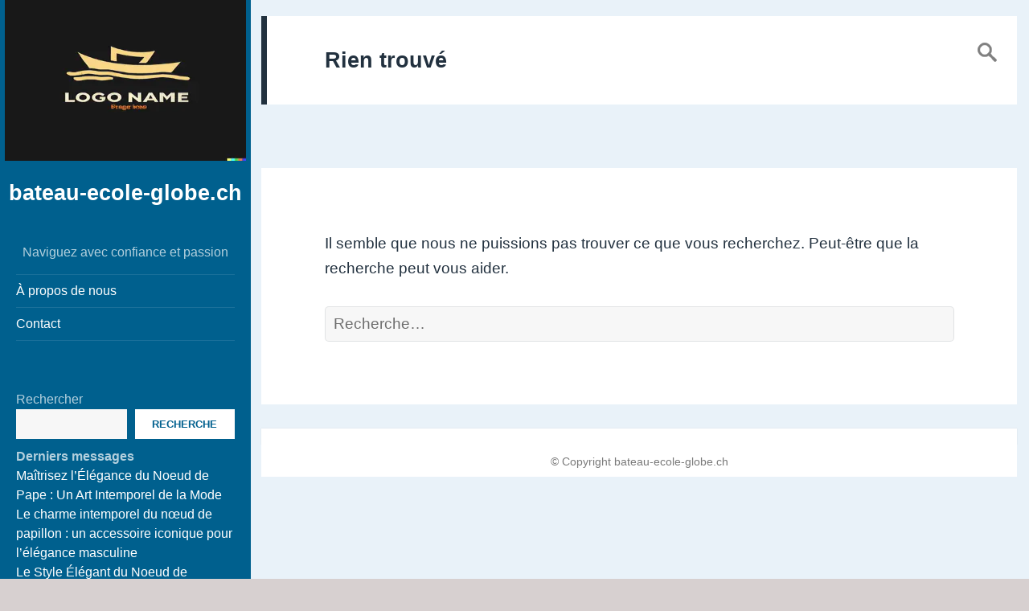

--- FILE ---
content_type: text/html; charset=UTF-8
request_url: https://bateau-ecole-globe.ch/tag/points-forts/
body_size: 14641
content:
<!DOCTYPE html>
<html lang="fr-BE" class="no-js">
<head>
	<meta charset="UTF-8">
	<meta name="viewport" content="width=device-width">
	<link rel="profile" href="http://gmpg.org/xfn/11">
	<link rel="pingback" href="https://bateau-ecole-globe.ch/xmlrpc.php">
	<script>(function(html){html.className = html.className.replace(/\bno-js\b/,'js')})(document.documentElement);</script>
<meta name='robots' content='index, follow, max-image-preview:large, max-snippet:-1, max-video-preview:-1' />

	<!-- This site is optimized with the Yoast SEO plugin v26.7 - https://yoast.com/wordpress/plugins/seo/ -->
	<title>Archives des points forts - bateau-ecole-globe.ch</title>
	<link rel="canonical" href="https://bateau-ecole-globe.ch/tag/points-forts/" />
	<meta property="og:locale" content="fr_FR" />
	<meta property="og:type" content="article" />
	<meta property="og:title" content="Archives des points forts - bateau-ecole-globe.ch" />
	<meta property="og:url" content="https://bateau-ecole-globe.ch/tag/points-forts/" />
	<meta property="og:site_name" content="bateau-ecole-globe.ch" />
	<meta name="twitter:card" content="summary_large_image" />
	<script type="application/ld+json" class="yoast-schema-graph">{"@context":"https://schema.org","@graph":[{"@type":"CollectionPage","@id":"https://bateau-ecole-globe.ch/tag/points-forts/","url":"https://bateau-ecole-globe.ch/tag/points-forts/","name":"Archives des points forts - bateau-ecole-globe.ch","isPartOf":{"@id":"https://bateau-ecole-globe.ch/#website"},"breadcrumb":{"@id":"https://bateau-ecole-globe.ch/tag/points-forts/#breadcrumb"},"inLanguage":"fr-BE"},{"@type":"BreadcrumbList","@id":"https://bateau-ecole-globe.ch/tag/points-forts/#breadcrumb","itemListElement":[{"@type":"ListItem","position":1,"name":"Accueil","item":"https://bateau-ecole-globe.ch/"},{"@type":"ListItem","position":2,"name":"points forts"}]},{"@type":"WebSite","@id":"https://bateau-ecole-globe.ch/#website","url":"https://bateau-ecole-globe.ch/","name":"bateau-ecole-globe.ch","description":"Naviguez avec confiance et passion","publisher":{"@id":"https://bateau-ecole-globe.ch/#organization"},"potentialAction":[{"@type":"SearchAction","target":{"@type":"EntryPoint","urlTemplate":"https://bateau-ecole-globe.ch/?s={search_term_string}"},"query-input":{"@type":"PropertyValueSpecification","valueRequired":true,"valueName":"search_term_string"}}],"inLanguage":"fr-BE"},{"@type":"Organization","@id":"https://bateau-ecole-globe.ch/#organization","name":"bateau-ecole-globe.ch","url":"https://bateau-ecole-globe.ch/","logo":{"@type":"ImageObject","inLanguage":"fr-BE","@id":"https://bateau-ecole-globe.ch/#/schema/logo/image/","url":"https://i0.wp.com/bateau-ecole-globe.ch/wp-content/uploads/2024/07/sitelogo-1.webp?fit=300%2C300&ssl=1","contentUrl":"https://i0.wp.com/bateau-ecole-globe.ch/wp-content/uploads/2024/07/sitelogo-1.webp?fit=300%2C300&ssl=1","width":300,"height":300,"caption":"bateau-ecole-globe.ch"},"image":{"@id":"https://bateau-ecole-globe.ch/#/schema/logo/image/"}}]}</script>
	<!-- / Yoast SEO plugin. -->


<link rel='dns-prefetch' href='//stats.wp.com' />
<link rel='preconnect' href='//i0.wp.com' />
<link rel='preconnect' href='//c0.wp.com' />
<link rel="alternate" type="application/rss+xml" title="bateau-ecole-globe.ch &raquo; Flux" href="https://bateau-ecole-globe.ch/feed/" />
<link rel="alternate" type="application/rss+xml" title="bateau-ecole-globe.ch &raquo; Flux des commentaires" href="https://bateau-ecole-globe.ch/comments/feed/" />
<link rel="alternate" type="application/rss+xml" title="bateau-ecole-globe.ch &raquo; Flux de l’étiquette points forts" href="https://bateau-ecole-globe.ch/tag/points-forts/feed/" />
<style id='wp-img-auto-sizes-contain-inline-css' type='text/css'>
img:is([sizes=auto i],[sizes^="auto," i]){contain-intrinsic-size:3000px 1500px}
/*# sourceURL=wp-img-auto-sizes-contain-inline-css */
</style>
<style id='wp-emoji-styles-inline-css' type='text/css'>

	img.wp-smiley, img.emoji {
		display: inline !important;
		border: none !important;
		box-shadow: none !important;
		height: 1em !important;
		width: 1em !important;
		margin: 0 0.07em !important;
		vertical-align: -0.1em !important;
		background: none !important;
		padding: 0 !important;
	}
/*# sourceURL=wp-emoji-styles-inline-css */
</style>
<style id='wp-block-library-inline-css' type='text/css'>
:root{--wp-block-synced-color:#7a00df;--wp-block-synced-color--rgb:122,0,223;--wp-bound-block-color:var(--wp-block-synced-color);--wp-editor-canvas-background:#ddd;--wp-admin-theme-color:#007cba;--wp-admin-theme-color--rgb:0,124,186;--wp-admin-theme-color-darker-10:#006ba1;--wp-admin-theme-color-darker-10--rgb:0,107,160.5;--wp-admin-theme-color-darker-20:#005a87;--wp-admin-theme-color-darker-20--rgb:0,90,135;--wp-admin-border-width-focus:2px}@media (min-resolution:192dpi){:root{--wp-admin-border-width-focus:1.5px}}.wp-element-button{cursor:pointer}:root .has-very-light-gray-background-color{background-color:#eee}:root .has-very-dark-gray-background-color{background-color:#313131}:root .has-very-light-gray-color{color:#eee}:root .has-very-dark-gray-color{color:#313131}:root .has-vivid-green-cyan-to-vivid-cyan-blue-gradient-background{background:linear-gradient(135deg,#00d084,#0693e3)}:root .has-purple-crush-gradient-background{background:linear-gradient(135deg,#34e2e4,#4721fb 50%,#ab1dfe)}:root .has-hazy-dawn-gradient-background{background:linear-gradient(135deg,#faaca8,#dad0ec)}:root .has-subdued-olive-gradient-background{background:linear-gradient(135deg,#fafae1,#67a671)}:root .has-atomic-cream-gradient-background{background:linear-gradient(135deg,#fdd79a,#004a59)}:root .has-nightshade-gradient-background{background:linear-gradient(135deg,#330968,#31cdcf)}:root .has-midnight-gradient-background{background:linear-gradient(135deg,#020381,#2874fc)}:root{--wp--preset--font-size--normal:16px;--wp--preset--font-size--huge:42px}.has-regular-font-size{font-size:1em}.has-larger-font-size{font-size:2.625em}.has-normal-font-size{font-size:var(--wp--preset--font-size--normal)}.has-huge-font-size{font-size:var(--wp--preset--font-size--huge)}.has-text-align-center{text-align:center}.has-text-align-left{text-align:left}.has-text-align-right{text-align:right}.has-fit-text{white-space:nowrap!important}#end-resizable-editor-section{display:none}.aligncenter{clear:both}.items-justified-left{justify-content:flex-start}.items-justified-center{justify-content:center}.items-justified-right{justify-content:flex-end}.items-justified-space-between{justify-content:space-between}.screen-reader-text{border:0;clip-path:inset(50%);height:1px;margin:-1px;overflow:hidden;padding:0;position:absolute;width:1px;word-wrap:normal!important}.screen-reader-text:focus{background-color:#ddd;clip-path:none;color:#444;display:block;font-size:1em;height:auto;left:5px;line-height:normal;padding:15px 23px 14px;text-decoration:none;top:5px;width:auto;z-index:100000}html :where(.has-border-color){border-style:solid}html :where([style*=border-top-color]){border-top-style:solid}html :where([style*=border-right-color]){border-right-style:solid}html :where([style*=border-bottom-color]){border-bottom-style:solid}html :where([style*=border-left-color]){border-left-style:solid}html :where([style*=border-width]){border-style:solid}html :where([style*=border-top-width]){border-top-style:solid}html :where([style*=border-right-width]){border-right-style:solid}html :where([style*=border-bottom-width]){border-bottom-style:solid}html :where([style*=border-left-width]){border-left-style:solid}html :where(img[class*=wp-image-]){height:auto;max-width:100%}:where(figure){margin:0 0 1em}html :where(.is-position-sticky){--wp-admin--admin-bar--position-offset:var(--wp-admin--admin-bar--height,0px)}@media screen and (max-width:600px){html :where(.is-position-sticky){--wp-admin--admin-bar--position-offset:0px}}

/*# sourceURL=wp-block-library-inline-css */
</style><style id='wp-block-archives-inline-css' type='text/css'>
.wp-block-archives{box-sizing:border-box}.wp-block-archives-dropdown label{display:block}
/*# sourceURL=https://c0.wp.com/c/6.9/wp-includes/blocks/archives/style.min.css */
</style>
<style id='wp-block-categories-inline-css' type='text/css'>
.wp-block-categories{box-sizing:border-box}.wp-block-categories.alignleft{margin-right:2em}.wp-block-categories.alignright{margin-left:2em}.wp-block-categories.wp-block-categories-dropdown.aligncenter{text-align:center}.wp-block-categories .wp-block-categories__label{display:block;width:100%}
/*# sourceURL=https://c0.wp.com/c/6.9/wp-includes/blocks/categories/style.min.css */
</style>
<style id='wp-block-heading-inline-css' type='text/css'>
h1:where(.wp-block-heading).has-background,h2:where(.wp-block-heading).has-background,h3:where(.wp-block-heading).has-background,h4:where(.wp-block-heading).has-background,h5:where(.wp-block-heading).has-background,h6:where(.wp-block-heading).has-background{padding:1.25em 2.375em}h1.has-text-align-left[style*=writing-mode]:where([style*=vertical-lr]),h1.has-text-align-right[style*=writing-mode]:where([style*=vertical-rl]),h2.has-text-align-left[style*=writing-mode]:where([style*=vertical-lr]),h2.has-text-align-right[style*=writing-mode]:where([style*=vertical-rl]),h3.has-text-align-left[style*=writing-mode]:where([style*=vertical-lr]),h3.has-text-align-right[style*=writing-mode]:where([style*=vertical-rl]),h4.has-text-align-left[style*=writing-mode]:where([style*=vertical-lr]),h4.has-text-align-right[style*=writing-mode]:where([style*=vertical-rl]),h5.has-text-align-left[style*=writing-mode]:where([style*=vertical-lr]),h5.has-text-align-right[style*=writing-mode]:where([style*=vertical-rl]),h6.has-text-align-left[style*=writing-mode]:where([style*=vertical-lr]),h6.has-text-align-right[style*=writing-mode]:where([style*=vertical-rl]){rotate:180deg}
/*# sourceURL=https://c0.wp.com/c/6.9/wp-includes/blocks/heading/style.min.css */
</style>
<style id='wp-block-latest-comments-inline-css' type='text/css'>
ol.wp-block-latest-comments{box-sizing:border-box;margin-left:0}:where(.wp-block-latest-comments:not([style*=line-height] .wp-block-latest-comments__comment)){line-height:1.1}:where(.wp-block-latest-comments:not([style*=line-height] .wp-block-latest-comments__comment-excerpt p)){line-height:1.8}.has-dates :where(.wp-block-latest-comments:not([style*=line-height])),.has-excerpts :where(.wp-block-latest-comments:not([style*=line-height])){line-height:1.5}.wp-block-latest-comments .wp-block-latest-comments{padding-left:0}.wp-block-latest-comments__comment{list-style:none;margin-bottom:1em}.has-avatars .wp-block-latest-comments__comment{list-style:none;min-height:2.25em}.has-avatars .wp-block-latest-comments__comment .wp-block-latest-comments__comment-excerpt,.has-avatars .wp-block-latest-comments__comment .wp-block-latest-comments__comment-meta{margin-left:3.25em}.wp-block-latest-comments__comment-excerpt p{font-size:.875em;margin:.36em 0 1.4em}.wp-block-latest-comments__comment-date{display:block;font-size:.75em}.wp-block-latest-comments .avatar,.wp-block-latest-comments__comment-avatar{border-radius:1.5em;display:block;float:left;height:2.5em;margin-right:.75em;width:2.5em}.wp-block-latest-comments[class*=-font-size] a,.wp-block-latest-comments[style*=font-size] a{font-size:inherit}
/*# sourceURL=https://c0.wp.com/c/6.9/wp-includes/blocks/latest-comments/style.min.css */
</style>
<style id='wp-block-latest-posts-inline-css' type='text/css'>
.wp-block-latest-posts{box-sizing:border-box}.wp-block-latest-posts.alignleft{margin-right:2em}.wp-block-latest-posts.alignright{margin-left:2em}.wp-block-latest-posts.wp-block-latest-posts__list{list-style:none}.wp-block-latest-posts.wp-block-latest-posts__list li{clear:both;overflow-wrap:break-word}.wp-block-latest-posts.is-grid{display:flex;flex-wrap:wrap}.wp-block-latest-posts.is-grid li{margin:0 1.25em 1.25em 0;width:100%}@media (min-width:600px){.wp-block-latest-posts.columns-2 li{width:calc(50% - .625em)}.wp-block-latest-posts.columns-2 li:nth-child(2n){margin-right:0}.wp-block-latest-posts.columns-3 li{width:calc(33.33333% - .83333em)}.wp-block-latest-posts.columns-3 li:nth-child(3n){margin-right:0}.wp-block-latest-posts.columns-4 li{width:calc(25% - .9375em)}.wp-block-latest-posts.columns-4 li:nth-child(4n){margin-right:0}.wp-block-latest-posts.columns-5 li{width:calc(20% - 1em)}.wp-block-latest-posts.columns-5 li:nth-child(5n){margin-right:0}.wp-block-latest-posts.columns-6 li{width:calc(16.66667% - 1.04167em)}.wp-block-latest-posts.columns-6 li:nth-child(6n){margin-right:0}}:root :where(.wp-block-latest-posts.is-grid){padding:0}:root :where(.wp-block-latest-posts.wp-block-latest-posts__list){padding-left:0}.wp-block-latest-posts__post-author,.wp-block-latest-posts__post-date{display:block;font-size:.8125em}.wp-block-latest-posts__post-excerpt,.wp-block-latest-posts__post-full-content{margin-bottom:1em;margin-top:.5em}.wp-block-latest-posts__featured-image a{display:inline-block}.wp-block-latest-posts__featured-image img{height:auto;max-width:100%;width:auto}.wp-block-latest-posts__featured-image.alignleft{float:left;margin-right:1em}.wp-block-latest-posts__featured-image.alignright{float:right;margin-left:1em}.wp-block-latest-posts__featured-image.aligncenter{margin-bottom:1em;text-align:center}
/*# sourceURL=https://c0.wp.com/c/6.9/wp-includes/blocks/latest-posts/style.min.css */
</style>
<style id='wp-block-search-inline-css' type='text/css'>
.wp-block-search__button{margin-left:10px;word-break:normal}.wp-block-search__button.has-icon{line-height:0}.wp-block-search__button svg{height:1.25em;min-height:24px;min-width:24px;width:1.25em;fill:currentColor;vertical-align:text-bottom}:where(.wp-block-search__button){border:1px solid #ccc;padding:6px 10px}.wp-block-search__inside-wrapper{display:flex;flex:auto;flex-wrap:nowrap;max-width:100%}.wp-block-search__label{width:100%}.wp-block-search.wp-block-search__button-only .wp-block-search__button{box-sizing:border-box;display:flex;flex-shrink:0;justify-content:center;margin-left:0;max-width:100%}.wp-block-search.wp-block-search__button-only .wp-block-search__inside-wrapper{min-width:0!important;transition-property:width}.wp-block-search.wp-block-search__button-only .wp-block-search__input{flex-basis:100%;transition-duration:.3s}.wp-block-search.wp-block-search__button-only.wp-block-search__searchfield-hidden,.wp-block-search.wp-block-search__button-only.wp-block-search__searchfield-hidden .wp-block-search__inside-wrapper{overflow:hidden}.wp-block-search.wp-block-search__button-only.wp-block-search__searchfield-hidden .wp-block-search__input{border-left-width:0!important;border-right-width:0!important;flex-basis:0;flex-grow:0;margin:0;min-width:0!important;padding-left:0!important;padding-right:0!important;width:0!important}:where(.wp-block-search__input){appearance:none;border:1px solid #949494;flex-grow:1;font-family:inherit;font-size:inherit;font-style:inherit;font-weight:inherit;letter-spacing:inherit;line-height:inherit;margin-left:0;margin-right:0;min-width:3rem;padding:8px;text-decoration:unset!important;text-transform:inherit}:where(.wp-block-search__button-inside .wp-block-search__inside-wrapper){background-color:#fff;border:1px solid #949494;box-sizing:border-box;padding:4px}:where(.wp-block-search__button-inside .wp-block-search__inside-wrapper) .wp-block-search__input{border:none;border-radius:0;padding:0 4px}:where(.wp-block-search__button-inside .wp-block-search__inside-wrapper) .wp-block-search__input:focus{outline:none}:where(.wp-block-search__button-inside .wp-block-search__inside-wrapper) :where(.wp-block-search__button){padding:4px 8px}.wp-block-search.aligncenter .wp-block-search__inside-wrapper{margin:auto}.wp-block[data-align=right] .wp-block-search.wp-block-search__button-only .wp-block-search__inside-wrapper{float:right}
/*# sourceURL=https://c0.wp.com/c/6.9/wp-includes/blocks/search/style.min.css */
</style>
<style id='wp-block-group-inline-css' type='text/css'>
.wp-block-group{box-sizing:border-box}:where(.wp-block-group.wp-block-group-is-layout-constrained){position:relative}
/*# sourceURL=https://c0.wp.com/c/6.9/wp-includes/blocks/group/style.min.css */
</style>
<style id='global-styles-inline-css' type='text/css'>
:root{--wp--preset--aspect-ratio--square: 1;--wp--preset--aspect-ratio--4-3: 4/3;--wp--preset--aspect-ratio--3-4: 3/4;--wp--preset--aspect-ratio--3-2: 3/2;--wp--preset--aspect-ratio--2-3: 2/3;--wp--preset--aspect-ratio--16-9: 16/9;--wp--preset--aspect-ratio--9-16: 9/16;--wp--preset--color--black: #000000;--wp--preset--color--cyan-bluish-gray: #abb8c3;--wp--preset--color--white: #ffffff;--wp--preset--color--pale-pink: #f78da7;--wp--preset--color--vivid-red: #cf2e2e;--wp--preset--color--luminous-vivid-orange: #ff6900;--wp--preset--color--luminous-vivid-amber: #fcb900;--wp--preset--color--light-green-cyan: #7bdcb5;--wp--preset--color--vivid-green-cyan: #00d084;--wp--preset--color--pale-cyan-blue: #8ed1fc;--wp--preset--color--vivid-cyan-blue: #0693e3;--wp--preset--color--vivid-purple: #9b51e0;--wp--preset--gradient--vivid-cyan-blue-to-vivid-purple: linear-gradient(135deg,rgb(6,147,227) 0%,rgb(155,81,224) 100%);--wp--preset--gradient--light-green-cyan-to-vivid-green-cyan: linear-gradient(135deg,rgb(122,220,180) 0%,rgb(0,208,130) 100%);--wp--preset--gradient--luminous-vivid-amber-to-luminous-vivid-orange: linear-gradient(135deg,rgb(252,185,0) 0%,rgb(255,105,0) 100%);--wp--preset--gradient--luminous-vivid-orange-to-vivid-red: linear-gradient(135deg,rgb(255,105,0) 0%,rgb(207,46,46) 100%);--wp--preset--gradient--very-light-gray-to-cyan-bluish-gray: linear-gradient(135deg,rgb(238,238,238) 0%,rgb(169,184,195) 100%);--wp--preset--gradient--cool-to-warm-spectrum: linear-gradient(135deg,rgb(74,234,220) 0%,rgb(151,120,209) 20%,rgb(207,42,186) 40%,rgb(238,44,130) 60%,rgb(251,105,98) 80%,rgb(254,248,76) 100%);--wp--preset--gradient--blush-light-purple: linear-gradient(135deg,rgb(255,206,236) 0%,rgb(152,150,240) 100%);--wp--preset--gradient--blush-bordeaux: linear-gradient(135deg,rgb(254,205,165) 0%,rgb(254,45,45) 50%,rgb(107,0,62) 100%);--wp--preset--gradient--luminous-dusk: linear-gradient(135deg,rgb(255,203,112) 0%,rgb(199,81,192) 50%,rgb(65,88,208) 100%);--wp--preset--gradient--pale-ocean: linear-gradient(135deg,rgb(255,245,203) 0%,rgb(182,227,212) 50%,rgb(51,167,181) 100%);--wp--preset--gradient--electric-grass: linear-gradient(135deg,rgb(202,248,128) 0%,rgb(113,206,126) 100%);--wp--preset--gradient--midnight: linear-gradient(135deg,rgb(2,3,129) 0%,rgb(40,116,252) 100%);--wp--preset--font-size--small: 13px;--wp--preset--font-size--medium: 20px;--wp--preset--font-size--large: 36px;--wp--preset--font-size--x-large: 42px;--wp--preset--spacing--20: 0.44rem;--wp--preset--spacing--30: 0.67rem;--wp--preset--spacing--40: 1rem;--wp--preset--spacing--50: 1.5rem;--wp--preset--spacing--60: 2.25rem;--wp--preset--spacing--70: 3.38rem;--wp--preset--spacing--80: 5.06rem;--wp--preset--shadow--natural: 6px 6px 9px rgba(0, 0, 0, 0.2);--wp--preset--shadow--deep: 12px 12px 50px rgba(0, 0, 0, 0.4);--wp--preset--shadow--sharp: 6px 6px 0px rgba(0, 0, 0, 0.2);--wp--preset--shadow--outlined: 6px 6px 0px -3px rgb(255, 255, 255), 6px 6px rgb(0, 0, 0);--wp--preset--shadow--crisp: 6px 6px 0px rgb(0, 0, 0);}:where(.is-layout-flex){gap: 0.5em;}:where(.is-layout-grid){gap: 0.5em;}body .is-layout-flex{display: flex;}.is-layout-flex{flex-wrap: wrap;align-items: center;}.is-layout-flex > :is(*, div){margin: 0;}body .is-layout-grid{display: grid;}.is-layout-grid > :is(*, div){margin: 0;}:where(.wp-block-columns.is-layout-flex){gap: 2em;}:where(.wp-block-columns.is-layout-grid){gap: 2em;}:where(.wp-block-post-template.is-layout-flex){gap: 1.25em;}:where(.wp-block-post-template.is-layout-grid){gap: 1.25em;}.has-black-color{color: var(--wp--preset--color--black) !important;}.has-cyan-bluish-gray-color{color: var(--wp--preset--color--cyan-bluish-gray) !important;}.has-white-color{color: var(--wp--preset--color--white) !important;}.has-pale-pink-color{color: var(--wp--preset--color--pale-pink) !important;}.has-vivid-red-color{color: var(--wp--preset--color--vivid-red) !important;}.has-luminous-vivid-orange-color{color: var(--wp--preset--color--luminous-vivid-orange) !important;}.has-luminous-vivid-amber-color{color: var(--wp--preset--color--luminous-vivid-amber) !important;}.has-light-green-cyan-color{color: var(--wp--preset--color--light-green-cyan) !important;}.has-vivid-green-cyan-color{color: var(--wp--preset--color--vivid-green-cyan) !important;}.has-pale-cyan-blue-color{color: var(--wp--preset--color--pale-cyan-blue) !important;}.has-vivid-cyan-blue-color{color: var(--wp--preset--color--vivid-cyan-blue) !important;}.has-vivid-purple-color{color: var(--wp--preset--color--vivid-purple) !important;}.has-black-background-color{background-color: var(--wp--preset--color--black) !important;}.has-cyan-bluish-gray-background-color{background-color: var(--wp--preset--color--cyan-bluish-gray) !important;}.has-white-background-color{background-color: var(--wp--preset--color--white) !important;}.has-pale-pink-background-color{background-color: var(--wp--preset--color--pale-pink) !important;}.has-vivid-red-background-color{background-color: var(--wp--preset--color--vivid-red) !important;}.has-luminous-vivid-orange-background-color{background-color: var(--wp--preset--color--luminous-vivid-orange) !important;}.has-luminous-vivid-amber-background-color{background-color: var(--wp--preset--color--luminous-vivid-amber) !important;}.has-light-green-cyan-background-color{background-color: var(--wp--preset--color--light-green-cyan) !important;}.has-vivid-green-cyan-background-color{background-color: var(--wp--preset--color--vivid-green-cyan) !important;}.has-pale-cyan-blue-background-color{background-color: var(--wp--preset--color--pale-cyan-blue) !important;}.has-vivid-cyan-blue-background-color{background-color: var(--wp--preset--color--vivid-cyan-blue) !important;}.has-vivid-purple-background-color{background-color: var(--wp--preset--color--vivid-purple) !important;}.has-black-border-color{border-color: var(--wp--preset--color--black) !important;}.has-cyan-bluish-gray-border-color{border-color: var(--wp--preset--color--cyan-bluish-gray) !important;}.has-white-border-color{border-color: var(--wp--preset--color--white) !important;}.has-pale-pink-border-color{border-color: var(--wp--preset--color--pale-pink) !important;}.has-vivid-red-border-color{border-color: var(--wp--preset--color--vivid-red) !important;}.has-luminous-vivid-orange-border-color{border-color: var(--wp--preset--color--luminous-vivid-orange) !important;}.has-luminous-vivid-amber-border-color{border-color: var(--wp--preset--color--luminous-vivid-amber) !important;}.has-light-green-cyan-border-color{border-color: var(--wp--preset--color--light-green-cyan) !important;}.has-vivid-green-cyan-border-color{border-color: var(--wp--preset--color--vivid-green-cyan) !important;}.has-pale-cyan-blue-border-color{border-color: var(--wp--preset--color--pale-cyan-blue) !important;}.has-vivid-cyan-blue-border-color{border-color: var(--wp--preset--color--vivid-cyan-blue) !important;}.has-vivid-purple-border-color{border-color: var(--wp--preset--color--vivid-purple) !important;}.has-vivid-cyan-blue-to-vivid-purple-gradient-background{background: var(--wp--preset--gradient--vivid-cyan-blue-to-vivid-purple) !important;}.has-light-green-cyan-to-vivid-green-cyan-gradient-background{background: var(--wp--preset--gradient--light-green-cyan-to-vivid-green-cyan) !important;}.has-luminous-vivid-amber-to-luminous-vivid-orange-gradient-background{background: var(--wp--preset--gradient--luminous-vivid-amber-to-luminous-vivid-orange) !important;}.has-luminous-vivid-orange-to-vivid-red-gradient-background{background: var(--wp--preset--gradient--luminous-vivid-orange-to-vivid-red) !important;}.has-very-light-gray-to-cyan-bluish-gray-gradient-background{background: var(--wp--preset--gradient--very-light-gray-to-cyan-bluish-gray) !important;}.has-cool-to-warm-spectrum-gradient-background{background: var(--wp--preset--gradient--cool-to-warm-spectrum) !important;}.has-blush-light-purple-gradient-background{background: var(--wp--preset--gradient--blush-light-purple) !important;}.has-blush-bordeaux-gradient-background{background: var(--wp--preset--gradient--blush-bordeaux) !important;}.has-luminous-dusk-gradient-background{background: var(--wp--preset--gradient--luminous-dusk) !important;}.has-pale-ocean-gradient-background{background: var(--wp--preset--gradient--pale-ocean) !important;}.has-electric-grass-gradient-background{background: var(--wp--preset--gradient--electric-grass) !important;}.has-midnight-gradient-background{background: var(--wp--preset--gradient--midnight) !important;}.has-small-font-size{font-size: var(--wp--preset--font-size--small) !important;}.has-medium-font-size{font-size: var(--wp--preset--font-size--medium) !important;}.has-large-font-size{font-size: var(--wp--preset--font-size--large) !important;}.has-x-large-font-size{font-size: var(--wp--preset--font-size--x-large) !important;}
/*# sourceURL=global-styles-inline-css */
</style>

<style id='classic-theme-styles-inline-css' type='text/css'>
/*! This file is auto-generated */
.wp-block-button__link{color:#fff;background-color:#32373c;border-radius:9999px;box-shadow:none;text-decoration:none;padding:calc(.667em + 2px) calc(1.333em + 2px);font-size:1.125em}.wp-block-file__button{background:#32373c;color:#fff;text-decoration:none}
/*# sourceURL=/wp-includes/css/classic-themes.min.css */
</style>
<link rel='stylesheet' id='cptch_stylesheet-css' href='https://bateau-ecole-globe.ch/wp-content/plugins/captcha-bws/css/front_end_style.css?ver=5.2.7' type='text/css' media='all' />
<link rel='stylesheet' id='dashicons-css' href='https://c0.wp.com/c/6.9/wp-includes/css/dashicons.min.css' type='text/css' media='all' />
<link rel='stylesheet' id='cptch_desktop_style-css' href='https://bateau-ecole-globe.ch/wp-content/plugins/captcha-bws/css/desktop_style.css?ver=5.2.7' type='text/css' media='all' />
<link rel='stylesheet' id='genericons-css' href='https://c0.wp.com/p/jetpack/15.4/_inc/genericons/genericons/genericons.css' type='text/css' media='all' />
<link rel='stylesheet' id='boatdealer-style-css' href='https://bateau-ecole-globe.ch/wp-content/themes/boatdealer/style.css?ver=6.9' type='text/css' media='all' />
<style id='boatdealer-style-inline-css' type='text/css'>
	/* Color Scheme */
    #wrapper,
    .sidebar,
    #sidebar
    {
      background-color: #ffffff !important;  
    }
    #wrapper
    {
      background:  #e9f2f9 !important; 
	}
	/* Box Background Color */
	.post-navigation,
	.pagination,
	.secondary,
	.site-footer,
    .footer-container,
    #colophon,
	.hentry,
	.page-header,
	.page-content,
	.comments-area,
	.widecolumn {
		background-color: #ffffff;
	}
	/* Box Background Color */
	button,
	input[type="button"],
	input[type="reset"],
	input[type="submit"],
	input[type="file"],
	.pagination .prev,
	.pagination .next,
	.widget_calendar tbody a,
	.widget_calendar tbody a:hover,
	.widget_calendar tbody a:focus,
	.page-links a,
	.page-links a:hover,
	.page-links a:focus,
	.sticky-post {
		color: #ffffff;
	}
	/* Main Text Color */
	button,
	input[type="button"],
	input[type="reset"],
	input[type="submit"],
	input[type="file"],
	.pagination .prev,
	.pagination .next,
	.widget_calendar tbody a,
	.page-links a,
	.sticky-post {
		color:  #22313f; 
	}
	/* Main Text Color */
    .footer-container,
	body,
	blockquote cite,
	blockquote small,
	a,
	.dropdown-toggle:after,
	.image-navigation a:hover,
	.image-navigation a:focus,
	.comment-navigation a:hover,
	.comment-navigation a:focus,
	.widget-title,
	.entry-footer a:hover,
	.entry-footer a:focus,
	.comment-metadata a:hover,
	.comment-metadata a:focus,
	.pingback .edit-link a:hover,
	.pingback .edit-link a:focus,
	.comment-list .reply a:hover,
	.comment-list .reply a:focus,
	.site-info a:hover,
	.site-info a:focus {
	  	color: #22313f; 
	}
	/* Main Text Color */
	.entry-content a,
	.entry-summary a,
	.page-content a,
	.comment-content a,
	.pingback .comment-body > a,
	.author-description a,
	.taxonomy-description a,
	.textwidget a,
	.entry-footer a:hover,
	.comment-metadata a:hover,
	.pingback .edit-link a:hover,
	.comment-list .reply a:hover,
	.site-info a:hover {
	   	border-color: #22313f; 
	}
	/* Secondary Text Color */
	button:hover,
	button:focus,
	input[type="button"]:hover,
	input[type="button"]:focus,
	input[type="reset"]:hover,
	input[type="reset"]:focus,
	input[type="submit"]:hover,
	input[type="submit"]:focus,
	.pagination .prev:hover,
	.pagination .prev:focus,
	.pagination .next:hover,
	.pagination .next:focus,
	.widget_calendar tbody a:hover,
	.widget_calendar tbody a:focus,
	.page-links a:hover,
	.page-links a:focus {
		background-color: #22313f; /* Fallback for IE7 and IE8 */
		background-color: rgba( 34, 49, 63, 0.7);
	}
	/* Secondary Text Color */
	blockquote,
	a:hover,
	a:focus,
	.main-navigation .menu-item-description,
	.post-navigation .meta-nav,
	.post-navigation a:hover .post-title,
	.post-navigation a:focus .post-title,
	.image-navigation,
	.image-navigation a,
	.comment-navigation,
	.comment-navigation a,
	.widget,
	.author-heading,
	.entry-footer,
	.entry-footer a,
	.taxonomy-description,
	.page-links > .page-links-title,
	.entry-caption,
	.comment-author,
	.comment-metadata,
	.comment-metadata a,
	.pingback .edit-link,
	.pingback .edit-link a,
	.post-password-form label,
	.comment-form label,
	.comment-notes,
	.comment-awaiting-moderation,
	.logged-in-as,
	.form-allowed-tags,
	.no-comments,
	.site-info,
	.site-info a,
	.wp-caption-text,
	.gallery-caption,
	.comment-list .reply a,
	.widecolumn label,
	.widecolumn .mu_register label {
		color: #22313f; /* Fallback for IE7 and IE8 */
		color: rgba( 34, 49, 63, 0.7);
	}
	/* Secondary Text Color */
	blockquote,
	.logged-in-as a:hover,
	.comment-author a:hover {
		border-color: #22313f; /* Fallback for IE7 and IE8 */
		border-color: rgba( 34, 49, 63, 0.7);
	}
	/* Border Color */
	hr,
	.dropdown-toggle:hover,
	.dropdown-toggle:focus {
		background-color: #22313f; /* Fallback for IE7 and IE8 */
		background-color: rgba( 34, 49, 63, 0.1);
	}
	/* Border Color */
	pre,
	abbr[title],
	table,
	th,
	td,
	input,
	textarea,
	.main-navigation ul,
	.main-navigation li,
	.post-navigation,
	.post-navigation div + div,
	.pagination,
	.comment-navigation,
	.widget li,
	.widget_categories .children,
	.widget_nav_menu .sub-menu,
	.widget_pages .children,
	.site-header,
	.site-footer,
	.hentry + .hentry,
	.author-info,
	.entry-content .page-links a,
	.page-links > span,
	.page-header,
	.comments-area,
	.comment-list + .comment-respond,
	.comment-list article,
	.comment-list .pingback,
	.comment-list .trackback,
	.comment-list .reply a,
	.no-comments {
		border-color: #22313f; /* Fallback for IE7 and IE8 */
		border-color: rgba( 34, 49, 63, 0.1);
	}
	/* Border Focus Color */
	a:focus,
	button:focus,
	input:focus {
		outline-color: #22313f; /* Fallback for IE7 and IE8 */
		outline-color: rgba( 34, 49, 63, 0.3);
	}
	input:focus,
	textarea:focus {
		border-color: #22313f; /* Fallback for IE7 and IE8 */
		border-color: rgba( 34, 49, 63, 0.3);
	}
	/* Sidebar Link Color */
	.secondary-toggle:before {
		color: #ffffff;
	}
	.site-title a,
	.site-description {
		color: #ffffff;
	}
	/* Sidebar Text Color */
	.site-title a:hover,
	.site-title a:focus {
		color: rgba( 255, 255, 255, 0.7);
	}
	/* Sidebar Border Color */
	.secondary-toggle {
		border-color: #ffffff; /* Fallback for IE7 and IE8 */
		border-color: rgba( 255, 255, 255, 0.1);
	}
	/* Sidebar Border Focus Color */
	.secondary-toggle:hover,
	.secondary-toggle:focus {
		border-color: #ffffff; /* Fallback for IE7 and IE8 */
		border-color: rgba( 255, 255, 255, 0.3);
	}
	.site-title a {
		outline-color: #ffffff; /* Fallback for IE7 and IE8 */
	}
	/* Meta Background Color */
	.entry-footer {
		background-color: #f1f1f1;
	}
	@media screen and (min-width: 38.75em) {
		/* Main Text Color */
		.page-header {
			border-color: #22313f;
		}
	}
	@media screen and (min-width: 15em) {
		/* Make sure its transparent on desktop */
          	button,
        	input[type="button"],
        	input[type="reset"],
        	input[type="submit"],
        	input[type="file"],    
        	.pagination .prev,
        	.pagination .next,
        	.widget_calendar tbody a,
        	.page-links a,
        	.sticky-post {
        		background-color:  #ffffff ;
                color: #ffffff;
                border: solid 0px #DAD9D9 !important; /* #ffffff  */
        	}        
	        .site-header,
		    .secondary {
			background-color: transparent;
		}
		/* Sidebar Background Color */
		.widget button,
		.widget input[type="button"],
		.widget input[type="reset"],
		.widget input[type="submit"],
		.widget_calendar tbody a,
		.widget_calendar tbody a:hover,
		.widget_calendar tbody a:focus {
			color:  #ffffff;
		}
		/* Sidebar Link Color */
		.secondary a,
		.dropdown-toggle:after,
		.widget-title,
		.widget blockquote cite,
		.widget blockquote small {
			color: #ffffff;
		}
		.widget button,
		.widget input[type="button"],
		.widget input[type="reset"],
		.widget input[type="submit"],
		.widget_calendar tbody a {
			background-color: #ffffff;
		}
		.textwidget a {
			border-color:  #ffffff;
		}
		/* Sidebar Text Color */
		.secondary a:hover,
		.secondary a:focus,
		.main-navigation .menu-item-description,
		.widget,
		.widget blockquote,
		.widget .wp-caption-text,
		.widget .gallery-caption {
			color: rgba( 255, 255, 255, 0.7);
		}
		.widget button:hover,
		.widget button:focus,
		.widget input[type="button"]:hover,
		.widget input[type="button"]:focus,
		.widget input[type="reset"]:hover,
		.widget input[type="reset"]:focus,
		.widget input[type="submit"]:hover,
		.widget input[type="submit"]:focus,
		.widget_calendar tbody a:hover,
		.widget_calendar tbody a:focus {
			background-color: rgba( 255, 255, 255, 0.7);
		}
		.widget blockquote {
			border-color: rgba( 255, 255, 255, 0.7);
		}
		/* Sidebar Border Color */
		.main-navigation ul,
		.main-navigation li,
		.widget input,
		.widget textarea,
		.widget table,
		.widget th,
		.widget td,
		.widget pre,
		.widget li,
		.widget_categories .children,
		.widget_nav_menu .sub-menu,
		.widget_pages .children,
		.widget abbr[title] {
			border-color: rgba( 255, 255, 255, 0.1);
		}
		.dropdown-toggle:hover,
		.dropdown-toggle:focus,
		.widget hr {
			background-color: rgba( 255, 255, 255, 0.1);
		}
		.widget input:focus,
		.widget textarea:focus {
			border-color: rgba( 255, 255, 255, 0.3);
		}
		.sidebar a:focus,
		.dropdown-toggle:focus {
			outline-color: rgba( 255, 255, 255, 0.3);
		}
 }
         .menu-main-menu-container a
        {
        	color: #ffffff;
           /*   color: #e9f2f9; */
        }
        .menu-item a
        {
        	color: #ffffff;
          /*   color: #e9f2f9;  */
        }
     /* Bill */
    .widget-area a
    {
      color: #ffffff; 
    }

		/* Custom Header Background Color */
		body:before,
		.site-header {
			background-color: #00608E;
		}
        .menu-main-menu-container a
        {
        	color: #ffffff;
        }
        .menu-item a
        {
        	color: #ffffff;
        }       
		@media screen and (min-width: 59.6875em) {
			.site-header,
			.secondary {
				background-color: transparent;
			}
			.widget button,
			.widget input[type="button"],
			.widget input[type="reset"],
			.widget input[type="submit"],
			.widget_calendar tbody a,
			.widget_calendar tbody a:hover,
			.widget_calendar tbody a:focus {
				color: #00608E;
			}
		}
	

		/* Custom Sidebar Text Color */
		.site-title a,
		.site-description,
		.secondary-toggle:before {
			color: #ffffff;
		}
		.site-title a:hover,
		.site-title a:focus {
			color: #ffffff; /* Fallback for IE7 and IE8 */
			color: rgba( 255, 255, 255, 0.7);
		}
		.secondary-toggle {
			border-color: #ffffff; /* Fallback for IE7 and IE8 */
			border-color: rgba( 255, 255, 255, 0.1);
		}
		.secondary-toggle:hover,
		.secondary-toggle:focus {
			border-color: #ffffff; /* Fallback for IE7 and IE8 */
			border-color: rgba( 255, 255, 255, 0.3);
		}
		.site-title a {
			outline-color: #ffffff; /* Fallback for IE7 and IE8 */
			outline-color: rgba( 255, 255, 255, 0.3);
		}
          .menu-main-menu-container a
        {
        	color: #ffffff;
        }
        .menu-item a
        {
        	color: #ffffff;
        } 
		@media screen and (min-width: 59.6875em) {
			.secondary a,
			.dropdown-toggle:after,
			.widget-title,
			.widget blockquote cite,
			.widget blockquote small {
				color: #ffffff;
			}
			.widget button,
			.widget input[type="button"],
			.widget input[type="reset"],
			.widget input[type="submit"],
			.widget_calendar tbody a {
				background-color: #ffffff;
			}
			.textwidget a {
				border-color: #ffffff;
			}
			.secondary a:hover,
			.secondary a:focus,
			.main-navigation .menu-item-description,
			.widget,
			.widget blockquote,
			.widget .wp-caption-text,
			.widget .gallery-caption {
				color: rgba( 255, 255, 255, 0.7);
			}
			.widget button:hover,
			.widget button:focus,
			.widget input[type="button"]:hover,
			.widget input[type="button"]:focus,
			.widget input[type="reset"]:hover,
			.widget input[type="reset"]:focus,
			.widget input[type="submit"]:hover,
			.widget input[type="submit"]:focus,
			.widget_calendar tbody a:hover,
			.widget_calendar tbody a:focus {
				background-color: rgba( 255, 255, 255, 0.7);
			}
			.widget blockquote {
				border-color: rgba( 255, 255, 255, 0.7);
			}
			.main-navigation ul,
			.main-navigation li,
			.secondary-toggle,
			.widget input,
			.widget textarea,
			.widget table,
			.widget th,
			.widget td,
			.widget pre,
			.widget li,
			.widget_categories .children,
			.widget_nav_menu .sub-menu,
			.widget_pages .children,
			.widget abbr[title] {
				border-color: rgba( 255, 255, 255, 0.1);
			}
			.dropdown-toggle:hover,
			.dropdown-toggle:focus,
			.widget hr {
				background-color: rgba( 255, 255, 255, 0.1);
			}
			.widget input:focus,
			.widget textarea:focus {
				border-color: rgba( 255, 255, 255, 0.3);
			}
			.sidebar a:focus,
			.dropdown-toggle:focus {
				outline-color: rgba( 255, 255, 255, 0.3);
			}
		}
	
/*# sourceURL=boatdealer-style-inline-css */
</style>
<link rel='stylesheet' id='bootstrap1-css' href='https://bateau-ecole-globe.ch/wp-content/themes/boatdealer/css/custom-bootstrap.css?ver=6.9' type='text/css' media='all' />
<link rel='stylesheet' id='slicknav-css' href='https://bateau-ecole-globe.ch/wp-content/themes/boatdealer/slick/css/slicknav.css?ver=6.9' type='text/css' media='all' />
<script type="text/javascript" src="https://c0.wp.com/c/6.9/wp-includes/js/jquery/jquery.min.js" id="jquery-core-js"></script>
<script type="text/javascript" src="https://c0.wp.com/c/6.9/wp-includes/js/jquery/jquery-migrate.min.js" id="jquery-migrate-js"></script>
<script type="text/javascript" src="https://bateau-ecole-globe.ch/wp-content/themes/boatdealer/slick/js/jquery.slicknav.js?ver=1.0.4" id="slickjs-js"></script>
<link rel="https://api.w.org/" href="https://bateau-ecole-globe.ch/wp-json/" /><link rel="alternate" title="JSON" type="application/json" href="https://bateau-ecole-globe.ch/wp-json/wp/v2/tags/1920" /><link rel="EditURI" type="application/rsd+xml" title="RSD" href="https://bateau-ecole-globe.ch/xmlrpc.php?rsd" />
<meta name="generator" content="WordPress 6.9" />
	<style>img#wpstats{display:none}</style>
			<style type='text/css'>
     .entry-title
     { 
     display:block;    
     }
             #wrapper
        	{ 
            	 max-width:100% !important;
             }  
         .sidebar{
                max-width: 400px !important
            }
         .site-content {
    		display: block;
    		float: left;
      margin-left: 25.4118%; 
    		width: 74.5882%;
            padding-right: 15px; 
    	} 
        
        
        
             
         .site-content {
            /* float: right; */
            }   
            .sidebar {
            float: left;
            z-index: 1;
            }  
            
            @media screen and (max-width: 65em) {    
                  .sidebar{
                     max-width: 100% !important;
            }
         }
        .site-info,
    .site-info a {
        color: #7a7a7a !important;
        background: #ffffff !important;
    }
     #boatdealer_navbar {
           background:#e65e23!important; 
     }
     
	.primary-navigation a {
    color:white!important;border-bottom-color:white!important;   } 
     
	.primary-navigation a:hover {
    color:yellow!important;   }  
     
	.primary-navigation ul ul,
	.primary-navigation li li {
          background:#e65e23!important; 
}
      
	       .primary-navigation ul ul a {
           color:white!important;border-bottom-color:white!important;     
          /*  color: red !important; */
      }
       
	.primary-navigation ul ul a:hover,
	.primary-navigation ul ul li.focus > a {
          background:white!important;color:#e65e23!important; 
} 
	.primary-navigation {
            
		    font-size: 14px !important;
         
        margin-top: 0px !important;
	}
    .sticky {
                }
      
     .search-submit{
            background: url(https://bateau-ecole-globe.ch/wp-content/themes/boatdealer/images/magnifier_gray.png) no-repeat transparent !important;	}
 #boatdealer_navbar {
  width: 100%;
  max-width: 100% !important; 
}
.search-submit 
   {
       margin-top: 10px; 
   }  
        #boatdealer_search_tool{
            } 
            
    #wrapper
      {
          background: ##00608e !important; 
          opacity: 1 !important; 
	  }
    .sidebar,
    #sidebar{
        background:  #00608E !important; 
    }
    /* Bill   */
        .widget-area a
    {
      color: #ffffff;     
    }
    @media screen and (max-width: 65em) {
                     .main-navigation
                  .sidebar{
                      max-width: 100% !important
                   }
              .entry-content
            {
                 
           } 
        }
                #boatdealer_navbar{
              display: none !important;
            }  
           .main-navigation{
            display: block; /* Bill 2017 tirei importante */
            }
            @media screen and (max-width: 65em) {
            .dropdown-toggle {
               display: none !important;
            }
         }
                  #boatdealer_search_icon  input[type="button"]
            .slicknav_btn
            .slicknav_menu .slicknav_icon 
            {
                background-color:transparent !important;
                border: 0px !important;
            }
                    .custom-logo{
          height: 200px !important;
          min-height: 200px !important;
          margin-top: 0px !important;
        }
    #header_top_left 
       {
        display: none;  
       }
           #boatdealer_iconemail
         {
           display: none !important; 
         }
           #boatdealer_iconphone
         {
           display: none !important; 
         }
           #boatdealer_iconhours
         {
           display: none !important; 
         }
     #header_top_left 
   {
    color: gray !important;   
   }
      
     .search-submit{
            background: url(https://bateau-ecole-globe.ch/wp-content/themes/boatdealer/images/magnifier_gray.png) no-repeat transparent !important;	}
    
.menu-main-menu-container a,
.menu-item a
{
	color: #ffffff;
}
 .slicknav_menu
{
	background: #555555;
	padding: 0;
}  
.slicknav_menu  .slicknav_menutxt {
    color: #555555;
    font-weight: bold;
    text-shadow: 0 1px 3px #000; 
    } 
.slicknav_menu .slicknav_icon-bar
{
	background-color: #ffffff;
}                    
.slicknav_nav LI
{
	border-top: 1px solid #333333;
}
.slicknav_nav A
{
	background: none;
	color: #ffffff;
}
.slicknav_nav A:hover
{
    opacity: .7; 
}
.slicknav_nav A:hover
{
	background: none;
	color: #ffffff;
    opacity: .7;
}
/*
.widget-area a{
    color: white;
}
*/
  #header_top_left
  {
	width: 76% !important;
  }
  #header_top_right
  {
	width: 20% !important;
  } 
    #primary,
    .content-area
    {
        margin-top: -10px;
    }
.secondary {display: block;} 
 
</style>
<link rel="icon" href="https://i0.wp.com/bateau-ecole-globe.ch/wp-content/uploads/2024/07/siteicon-1.webp?fit=32%2C32&#038;ssl=1" sizes="32x32" />
<link rel="icon" href="https://i0.wp.com/bateau-ecole-globe.ch/wp-content/uploads/2024/07/siteicon-1.webp?fit=192%2C192&#038;ssl=1" sizes="192x192" />
<link rel="apple-touch-icon" href="https://i0.wp.com/bateau-ecole-globe.ch/wp-content/uploads/2024/07/siteicon-1.webp?fit=180%2C180&#038;ssl=1" />
<meta name="msapplication-TileImage" content="https://i0.wp.com/bateau-ecole-globe.ch/wp-content/uploads/2024/07/siteicon-1.webp?fit=270%2C270&#038;ssl=1" />
</head>
<body class="archive tag tag-points-forts tag-1920 wp-custom-logo wp-theme-boatdealer">
<div id="wrapper">
<div id="page" class="hfeed site">
	<a class="skip-link screen-reader-text" href="#content">Passer au contenu</a>
	<div id="sidebar" class="sidebar">
		<header id="masthead" class="site-header"> <!-- role="banner"> -->
			<div class="site-branding">
              <div class="site-logo"> 
                  <a href="https://bateau-ecole-globe.ch/" class="custom-logo-link" rel="home"><img width="300" height="300" src="https://i0.wp.com/bateau-ecole-globe.ch/wp-content/uploads/2024/07/sitelogo-1.webp?fit=300%2C300&amp;ssl=1" class="custom-logo" alt="sitelogo" decoding="async" fetchpriority="high" srcset="https://i0.wp.com/bateau-ecole-globe.ch/wp-content/uploads/2024/07/sitelogo-1.webp?w=300&amp;ssl=1 300w, https://i0.wp.com/bateau-ecole-globe.ch/wp-content/uploads/2024/07/sitelogo-1.webp?resize=150%2C150&amp;ssl=1 150w" sizes="(max-width: 300px) 100vw, 300px" /></a>              </div>
                    						<p class="site-title"><a href="https://bateau-ecole-globe.ch/" rel="home">bateau-ecole-globe.ch</a></p>
											<p class="site-description">Naviguez avec confiance et passion</p>
<div style="display:none;">
         <form method="get" id="searchform" action="https://bateau-ecole-globe.ch/">
            <div>
              <input type="text" size="150" name="s" id="s" value="Entrez votre recherche et appuyez sur Entrée" onfocus="if(this.value==this.defaultValue)this.value='';" onblur="if(this.value=='')this.value=this.defaultValue;"/>
            </div>
         </form>
</div>
				<button class="secondary-toggle">Menu et widgets</button>
			</div><!-- .site-branding -->
		</header><!-- .site-header -->
			<div id="secondary" class="secondary">
					<nav id="site-navigation" class="main-navigation"> <!-- role="navigation"> -->
				<div class="menu-primary-menu-container"><ul id="menu-primary-menu" class="nav-menu"><li id="menu-item-16" class="menu-item menu-item-type-post_type menu-item-object-page menu-item-16"><a href="https://bateau-ecole-globe.ch/about/">À propos de nous</a></li>
<li id="menu-item-37" class="menu-item menu-item-type-post_type menu-item-object-page menu-item-37"><a href="https://bateau-ecole-globe.ch/contact/">Contact</a></li>
</ul></div>			</nav><!-- .main-navigation -->
		 <br />
					<div id="widget-area" class="widget-area" > <!-- role="complementary"> -->
				<aside id="block-2" class="widget widget_block widget_search"><form role="search" method="get" action="https://bateau-ecole-globe.ch/" class="wp-block-search__button-outside wp-block-search__text-button wp-block-search"    ><label class="wp-block-search__label" for="wp-block-search__input-1" >Rechercher</label><div class="wp-block-search__inside-wrapper" ><input class="wp-block-search__input" id="wp-block-search__input-1" placeholder="" value="" type="search" name="s" required /><button aria-label="Recherche" class="wp-block-search__button wp-element-button" type="submit" >Recherche</button></div></form></aside><aside id="block-3" class="widget widget_block">
<div class="wp-block-group"><div class="wp-block-group__inner-container is-layout-flow wp-block-group-is-layout-flow">
<h2 class="wp-block-heading">Derniers messages</h2>


<ul class="wp-block-latest-posts__list wp-block-latest-posts"><li><a class="wp-block-latest-posts__post-title" href="https://bateau-ecole-globe.ch/homme/noeud-de-pape/">Maîtrisez l&rsquo;Élégance du Noeud de Pape : Un Art Intemporel de la Mode</a></li>
<li><a class="wp-block-latest-posts__post-title" href="https://bateau-ecole-globe.ch/uncategorized/noeud-de-pap/">Le charme intemporel du nœud de papillon : un accessoire iconique pour l&rsquo;élégance masculine</a></li>
<li><a class="wp-block-latest-posts__post-title" href="https://bateau-ecole-globe.ch/uncategorized/noeud-de-pantalon/">Le Style Élégant du Noeud de Pantalon</a></li>
<li><a class="wp-block-latest-posts__post-title" href="https://bateau-ecole-globe.ch/uncategorized/noeud-de-noeud-papillon/">Maîtrisez l&rsquo;Art du Nœud de Nœud Papillon : Élégance et Style Assurés</a></li>
<li><a class="wp-block-latest-posts__post-title" href="https://bateau-ecole-globe.ch/uncategorized/noeud-de-montagne/">Maîtriser le Noeud de Montagne: Clé de la Sécurité en Alpinisme</a></li>
</ul></div></div>
</aside><aside id="block-4" class="widget widget_block">
<div class="wp-block-group"><div class="wp-block-group__inner-container is-layout-flow wp-block-group-is-layout-flow">
<h2 class="wp-block-heading">Derniers commentaires</h2>


<div class="no-comments wp-block-latest-comments">Aucun commentaire à afficher.</div></div></div>
</aside><aside id="block-5" class="widget widget_block">
<div class="wp-block-group"><div class="wp-block-group__inner-container is-layout-flow wp-block-group-is-layout-flow">
<h2 class="wp-block-heading">Archive</h2>


<ul class="wp-block-archives-list wp-block-archives">	<li><a href='https://bateau-ecole-globe.ch/2026/01/'>janvier 2026</a></li>
	<li><a href='https://bateau-ecole-globe.ch/2025/12/'>décembre 2025</a></li>
	<li><a href='https://bateau-ecole-globe.ch/2025/11/'>novembre 2025</a></li>
	<li><a href='https://bateau-ecole-globe.ch/2025/10/'>octobre 2025</a></li>
	<li><a href='https://bateau-ecole-globe.ch/2025/09/'>septembre 2025</a></li>
	<li><a href='https://bateau-ecole-globe.ch/2025/08/'>août 2025</a></li>
	<li><a href='https://bateau-ecole-globe.ch/2025/07/'>juillet 2025</a></li>
	<li><a href='https://bateau-ecole-globe.ch/2025/06/'>juin 2025</a></li>
	<li><a href='https://bateau-ecole-globe.ch/2025/05/'>mai 2025</a></li>
	<li><a href='https://bateau-ecole-globe.ch/2025/04/'>avril 2025</a></li>
	<li><a href='https://bateau-ecole-globe.ch/2025/03/'>mars 2025</a></li>
	<li><a href='https://bateau-ecole-globe.ch/2025/02/'>février 2025</a></li>
	<li><a href='https://bateau-ecole-globe.ch/2025/01/'>janvier 2025</a></li>
	<li><a href='https://bateau-ecole-globe.ch/2024/12/'>décembre 2024</a></li>
	<li><a href='https://bateau-ecole-globe.ch/2024/11/'>novembre 2024</a></li>
	<li><a href='https://bateau-ecole-globe.ch/2024/10/'>octobre 2024</a></li>
	<li><a href='https://bateau-ecole-globe.ch/2024/09/'>septembre 2024</a></li>
	<li><a href='https://bateau-ecole-globe.ch/2024/08/'>août 2024</a></li>
	<li><a href='https://bateau-ecole-globe.ch/2024/07/'>juillet 2024</a></li>
	<li><a href='https://bateau-ecole-globe.ch/2024/06/'>juin 2024</a></li>
	<li><a href='https://bateau-ecole-globe.ch/2024/05/'>mai 2024</a></li>
	<li><a href='https://bateau-ecole-globe.ch/2024/04/'>avril 2024</a></li>
	<li><a href='https://bateau-ecole-globe.ch/2024/03/'>mars 2024</a></li>
	<li><a href='https://bateau-ecole-globe.ch/2024/02/'>février 2024</a></li>
	<li><a href='https://bateau-ecole-globe.ch/2024/01/'>janvier 2024</a></li>
	<li><a href='https://bateau-ecole-globe.ch/2023/12/'>décembre 2023</a></li>
	<li><a href='https://bateau-ecole-globe.ch/2023/11/'>novembre 2023</a></li>
	<li><a href='https://bateau-ecole-globe.ch/2023/10/'>octobre 2023</a></li>
	<li><a href='https://bateau-ecole-globe.ch/2023/09/'>septembre 2023</a></li>
	<li><a href='https://bateau-ecole-globe.ch/2023/08/'>août 2023</a></li>
	<li><a href='https://bateau-ecole-globe.ch/2023/07/'>juillet 2023</a></li>
	<li><a href='https://bateau-ecole-globe.ch/2023/06/'>juin 2023</a></li>
	<li><a href='https://bateau-ecole-globe.ch/2023/05/'>mai 2023</a></li>
</ul></div></div>
</aside><aside id="block-6" class="widget widget_block">
<div class="wp-block-group"><div class="wp-block-group__inner-container is-layout-flow wp-block-group-is-layout-flow">
<h2 class="wp-block-heading">Categories</h2>


<ul class="wp-block-categories-list wp-block-categories">	<li class="cat-item cat-item-2025"><a href="https://bateau-ecole-globe.ch/category/bateau/">bateau</a>
</li>
	<li class="cat-item cat-item-4759"><a href="https://bateau-ecole-globe.ch/category/beige/">beige</a>
</li>
	<li class="cat-item cat-item-4457"><a href="https://bateau-ecole-globe.ch/category/bleu/">bleu</a>
</li>
	<li class="cat-item cat-item-6509"><a href="https://bateau-ecole-globe.ch/category/bleu-fonce/">bleu fonce</a>
</li>
	<li class="cat-item cat-item-3412"><a href="https://bateau-ecole-globe.ch/category/bois/">bois</a>
</li>
	<li class="cat-item cat-item-3453"><a href="https://bateau-ecole-globe.ch/category/bracelet/">bracelet</a>
</li>
	<li class="cat-item cat-item-4617"><a href="https://bateau-ecole-globe.ch/category/brun/">brun</a>
</li>
	<li class="cat-item cat-item-7563"><a href="https://bateau-ecole-globe.ch/category/chaise/">chaise</a>
</li>
	<li class="cat-item cat-item-3454"><a href="https://bateau-ecole-globe.ch/category/collier/">collier</a>
</li>
	<li class="cat-item cat-item-8368"><a href="https://bateau-ecole-globe.ch/category/corail/">corail</a>
</li>
	<li class="cat-item cat-item-7708"><a href="https://bateau-ecole-globe.ch/category/couleur/">couleur</a>
</li>
	<li class="cat-item cat-item-4256"><a href="https://bateau-ecole-globe.ch/category/cravate/">cravate</a>
</li>
	<li class="cat-item cat-item-5107"><a href="https://bateau-ecole-globe.ch/category/devred/">devred</a>
</li>
	<li class="cat-item cat-item-5153"><a href="https://bateau-ecole-globe.ch/category/dior/">dior</a>
</li>
	<li class="cat-item cat-item-5022"><a href="https://bateau-ecole-globe.ch/category/eden-park/">eden park</a>
</li>
	<li class="cat-item cat-item-6219"><a href="https://bateau-ecole-globe.ch/category/enfant/">enfant</a>
</li>
	<li class="cat-item cat-item-2026"><a href="https://bateau-ecole-globe.ch/category/excursion-en-mer/">excursion en mer</a>
</li>
	<li class="cat-item cat-item-5003"><a href="https://bateau-ecole-globe.ch/category/father-and-son/">father and son</a>
</li>
	<li class="cat-item cat-item-4257"><a href="https://bateau-ecole-globe.ch/category/femme/">femme</a>
</li>
	<li class="cat-item cat-item-6146"><a href="https://bateau-ecole-globe.ch/category/fushia/">fushia</a>
</li>
	<li class="cat-item cat-item-7776"><a href="https://bateau-ecole-globe.ch/category/gris/">gris</a>
</li>
	<li class="cat-item cat-item-7989"><a href="https://bateau-ecole-globe.ch/category/h-et-m/">h et m</a>
</li>
	<li class="cat-item cat-item-4893"><a href="https://bateau-ecole-globe.ch/category/hm/">h&amp;m</a>
</li>
	<li class="cat-item cat-item-3005"><a href="https://bateau-ecole-globe.ch/category/homme/">homme</a>
</li>
	<li class="cat-item cat-item-6031"><a href="https://bateau-ecole-globe.ch/category/jaune/">jaune</a>
</li>
	<li class="cat-item cat-item-7762"><a href="https://bateau-ecole-globe.ch/category/jules/">jules</a>
</li>
	<li class="cat-item cat-item-8878"><a href="https://bateau-ecole-globe.ch/category/marron/">marron</a>
</li>
	<li class="cat-item cat-item-6129"><a href="https://bateau-ecole-globe.ch/category/mauve/">mauve</a>
</li>
	<li class="cat-item cat-item-2024"><a href="https://bateau-ecole-globe.ch/category/mer/">mer</a>
</li>
	<li class="cat-item cat-item-3451"><a href="https://bateau-ecole-globe.ch/category/noeud/">noeud</a>
</li>
	<li class="cat-item cat-item-3452"><a href="https://bateau-ecole-globe.ch/category/noeud-coulant/">noeud coulant</a>
</li>
	<li class="cat-item cat-item-8810"><a href="https://bateau-ecole-globe.ch/category/noeud-cravate/">noeud cravate</a>
</li>
	<li class="cat-item cat-item-7564"><a href="https://bateau-ecole-globe.ch/category/noeud-de-chaise/">noeud de chaise</a>
</li>
	<li class="cat-item cat-item-3004"><a href="https://bateau-ecole-globe.ch/category/noeud-papillon/">noeud papillon</a>
</li>
	<li class="cat-item cat-item-8509"><a href="https://bateau-ecole-globe.ch/category/noeud-papillon-bois/">noeud papillon bois</a>
</li>
	<li class="cat-item cat-item-6757"><a href="https://bateau-ecole-globe.ch/category/noeud-plat/">noeud plat</a>
</li>
	<li class="cat-item cat-item-4219"><a href="https://bateau-ecole-globe.ch/category/noir/">noir</a>
</li>
	<li class="cat-item cat-item-7006"><a href="https://bateau-ecole-globe.ch/category/nordic-wood/">nordic wood</a>
</li>
	<li class="cat-item cat-item-8753"><a href="https://bateau-ecole-globe.ch/category/nylon/">nylon</a>
</li>
	<li class="cat-item cat-item-6136"><a href="https://bateau-ecole-globe.ch/category/or/">or</a>
</li>
	<li class="cat-item cat-item-4604"><a href="https://bateau-ecole-globe.ch/category/orange/">orange</a>
</li>
	<li class="cat-item cat-item-8398"><a href="https://bateau-ecole-globe.ch/category/papillon-design/">papillon design</a>
</li>
	<li class="cat-item cat-item-7610"><a href="https://bateau-ecole-globe.ch/category/pendentif/">pendentif</a>
</li>
	<li class="cat-item cat-item-8752"><a href="https://bateau-ecole-globe.ch/category/perle/">perle</a>
</li>
	<li class="cat-item cat-item-6224"><a href="https://bateau-ecole-globe.ch/category/petit/">petit</a>
</li>
	<li class="cat-item cat-item-8603"><a href="https://bateau-ecole-globe.ch/category/plume/">plume</a>
</li>
	<li class="cat-item cat-item-6415"><a href="https://bateau-ecole-globe.ch/category/pochette/">pochette</a>
</li>
	<li class="cat-item cat-item-6183"><a href="https://bateau-ecole-globe.ch/category/puma/">puma</a>
</li>
	<li class="cat-item cat-item-3478"><a href="https://bateau-ecole-globe.ch/category/rose/">rose</a>
</li>
	<li class="cat-item cat-item-7732"><a href="https://bateau-ecole-globe.ch/category/rose-fushia/">rose fushia</a>
</li>
	<li class="cat-item cat-item-7743"><a href="https://bateau-ecole-globe.ch/category/rose-pale/">rose pale</a>
</li>
	<li class="cat-item cat-item-3813"><a href="https://bateau-ecole-globe.ch/category/rouge/">rouge</a>
</li>
	<li class="cat-item cat-item-6416"><a href="https://bateau-ecole-globe.ch/category/sac/">sac</a>
</li>
	<li class="cat-item cat-item-8131"><a href="https://bateau-ecole-globe.ch/category/soie/">soie</a>
</li>
	<li class="cat-item cat-item-6589"><a href="https://bateau-ecole-globe.ch/category/taupe/">taupe</a>
</li>
	<li class="cat-item cat-item-6050"><a href="https://bateau-ecole-globe.ch/category/tissu/">tissu</a>
</li>
	<li class="cat-item cat-item-7317"><a href="https://bateau-ecole-globe.ch/category/tommy-hilfiger/">tommy hilfiger</a>
</li>
	<li class="cat-item cat-item-6653"><a href="https://bateau-ecole-globe.ch/category/turquoise/">turquoise</a>
</li>
	<li class="cat-item cat-item-1"><a href="https://bateau-ecole-globe.ch/category/uncategorized/">Uncategorized</a>
</li>
	<li class="cat-item cat-item-6627"><a href="https://bateau-ecole-globe.ch/category/velours/">velours</a>
</li>
	<li class="cat-item cat-item-3544"><a href="https://bateau-ecole-globe.ch/category/vert/">vert</a>
</li>
	<li class="cat-item cat-item-7895"><a href="https://bateau-ecole-globe.ch/category/vieux-rose/">vieux rose</a>
</li>
	<li class="cat-item cat-item-4554"><a href="https://bateau-ecole-globe.ch/category/violet/">violet</a>
</li>
	<li class="cat-item cat-item-820"><a href="https://bateau-ecole-globe.ch/category/voilier/">voilier</a>
</li>
	<li class="cat-item cat-item-7914"><a href="https://bateau-ecole-globe.ch/category/youtube/">youtube</a>
</li>
	<li class="cat-item cat-item-7998"><a href="https://bateau-ecole-globe.ch/category/zalando/">zalando</a>
</li>
	<li class="cat-item cat-item-8006"><a href="https://bateau-ecole-globe.ch/category/zara/">zara</a>
</li>
</ul></div></div>
</aside>			</div><!-- .widget-area -->
			</div><!-- .secondary -->
	</div><!-- .sidebar -->
	<div id="content" class="site-content">
         	<div id="display_loading" >
				<img src="https://bateau-ecole-globe.ch/wp-content/themes/boatdealer/images/ajax-loader.gif" alt="loading icon" />
			</div>
   <div id="top_header" >
            <div id="header_top_left" >
                        </div>
            <div id="header_top_right" >

 
               <!-- #mysearchicon --> 
               <div id="boatdealer_search_icon">
                <form action="https://bateau-ecole-globe.ch/" method="get">
                     <input id="boatdealer_search_submit" class="search-submit" type="button" onclick="changeClass('boatdealer_m_search')" style="border:none;" value="1" />
                     <input id="boatdealer_m_search" class="boatdealer_m_search" name="s" type="text" placeholder="Tapez et appuyez sur Entrée... "  onkeydown="if (event.keyCode == 13) {
                     this.form.submit();
                     return false;
                     }"/>
                 </form>
               </div>
    
  
 
       </div>  <!-- top_header_widgets right -->
      </div>  <!-- top_header -->
    <div id="wrap_top_menu">
            <!--  Menu -->
                      
          <!--  Fim Menu -->
  </div> <!-- wrap_top_menu -->	<section id="primary" class="content-area">
		<main id="main" class="site-main" role="main">
		<section class="no-results not-found">
	<header class="page-header">
		<h1 class="page-title">Rien trouvé</h1>
	</header><!-- .page-header -->
	<div class="page-content">
					<p>Il semble que nous ne puissions pas trouver ce que vous recherchez. Peut-être que la recherche peut vous aider.</p>
			<form role="search" method="get" class="search-form" action="https://bateau-ecole-globe.ch/">
				<label>
					<span class="screen-reader-text">Rechercher :</span>
					<input type="search" class="search-field" placeholder="Recherche&hellip;" value="" name="s" />
				</label>
				<input type="submit" class="search-submit screen-reader-text" value="Rechercher" />
			</form>			</div><!-- .page-content -->
</section><!-- .no-results -->		</main><!-- .site-main -->
	</section><!-- .content-area -->

	<footer id="colophon" class="site-footer"> <!-- role="contentinfo"> -->
   <div class="footer-container">
   <div class="footer-column column-one">
       	   </div>
   <div class="footer-column column-two">
      	   </div>
   <div class="footer-column column-three">
      	   </div>
   </div>   
	</footer><!-- .site-footer -->
	   <div class="site-info">
			© Copyright bateau-ecole-globe.ch
        	</div><!-- .site-info -->  
       	</div><!-- .site-content --> 
</div><!-- .site -->
</div> <!-- wrapper -->
<script type="speculationrules">
{"prefetch":[{"source":"document","where":{"and":[{"href_matches":"/*"},{"not":{"href_matches":["/wp-*.php","/wp-admin/*","/wp-content/uploads/*","/wp-content/*","/wp-content/plugins/*","/wp-content/themes/boatdealer/*","/*\\?(.+)"]}},{"not":{"selector_matches":"a[rel~=\"nofollow\"]"}},{"not":{"selector_matches":".no-prefetch, .no-prefetch a"}}]},"eagerness":"conservative"}]}
</script>
<script type="text/javascript" src="https://bateau-ecole-globe.ch/wp-content/themes/boatdealer/js/skip-link-focus-fix.js?ver=20141010" id="boatdealer-skip-link-focus-fix-js"></script>
<script type="text/javascript" id="boatdealer-script-js-extra">
/* <![CDATA[ */
var screenReaderText = {"expand":"\u003Cspan class=\"screen-reader-text\"\u003Ed\u00e9velopper le menu enfant\u003C/span\u003E","collapse":"\u003Cspan class=\"screen-reader-text\"\u003Er\u00e9duire le menu enfant\u003C/span\u003E"};
//# sourceURL=boatdealer-script-js-extra
/* ]]> */
</script>
<script type="text/javascript" src="https://bateau-ecole-globe.ch/wp-content/themes/boatdealer/js/functions.js?ver=20150330" id="boatdealer-script-js"></script>
<script type="text/javascript" src="https://c0.wp.com/c/6.9/wp-includes/js/jquery/ui/effect.min.js" id="jquery-effects-core-js"></script>
<script type="text/javascript" src="https://bateau-ecole-globe.ch/wp-content/themes/boatdealer/js/masonry.pkgd.min.js?ver=20160816" id="boatdealer-masonry-js"></script>
<script type="text/javascript" id="jetpack-stats-js-before">
/* <![CDATA[ */
_stq = window._stq || [];
_stq.push([ "view", {"v":"ext","blog":"220357630","post":"0","tz":"0","srv":"bateau-ecole-globe.ch","arch_tag":"points-forts","arch_results":"0","j":"1:15.4"} ]);
_stq.push([ "clickTrackerInit", "220357630", "0" ]);
//# sourceURL=jetpack-stats-js-before
/* ]]> */
</script>
<script type="text/javascript" src="https://stats.wp.com/e-202604.js" id="jetpack-stats-js" defer="defer" data-wp-strategy="defer"></script>
<script id="wp-emoji-settings" type="application/json">
{"baseUrl":"https://s.w.org/images/core/emoji/17.0.2/72x72/","ext":".png","svgUrl":"https://s.w.org/images/core/emoji/17.0.2/svg/","svgExt":".svg","source":{"concatemoji":"https://bateau-ecole-globe.ch/wp-includes/js/wp-emoji-release.min.js?ver=6.9"}}
</script>
<script type="module">
/* <![CDATA[ */
/*! This file is auto-generated */
const a=JSON.parse(document.getElementById("wp-emoji-settings").textContent),o=(window._wpemojiSettings=a,"wpEmojiSettingsSupports"),s=["flag","emoji"];function i(e){try{var t={supportTests:e,timestamp:(new Date).valueOf()};sessionStorage.setItem(o,JSON.stringify(t))}catch(e){}}function c(e,t,n){e.clearRect(0,0,e.canvas.width,e.canvas.height),e.fillText(t,0,0);t=new Uint32Array(e.getImageData(0,0,e.canvas.width,e.canvas.height).data);e.clearRect(0,0,e.canvas.width,e.canvas.height),e.fillText(n,0,0);const a=new Uint32Array(e.getImageData(0,0,e.canvas.width,e.canvas.height).data);return t.every((e,t)=>e===a[t])}function p(e,t){e.clearRect(0,0,e.canvas.width,e.canvas.height),e.fillText(t,0,0);var n=e.getImageData(16,16,1,1);for(let e=0;e<n.data.length;e++)if(0!==n.data[e])return!1;return!0}function u(e,t,n,a){switch(t){case"flag":return n(e,"\ud83c\udff3\ufe0f\u200d\u26a7\ufe0f","\ud83c\udff3\ufe0f\u200b\u26a7\ufe0f")?!1:!n(e,"\ud83c\udde8\ud83c\uddf6","\ud83c\udde8\u200b\ud83c\uddf6")&&!n(e,"\ud83c\udff4\udb40\udc67\udb40\udc62\udb40\udc65\udb40\udc6e\udb40\udc67\udb40\udc7f","\ud83c\udff4\u200b\udb40\udc67\u200b\udb40\udc62\u200b\udb40\udc65\u200b\udb40\udc6e\u200b\udb40\udc67\u200b\udb40\udc7f");case"emoji":return!a(e,"\ud83e\u1fac8")}return!1}function f(e,t,n,a){let r;const o=(r="undefined"!=typeof WorkerGlobalScope&&self instanceof WorkerGlobalScope?new OffscreenCanvas(300,150):document.createElement("canvas")).getContext("2d",{willReadFrequently:!0}),s=(o.textBaseline="top",o.font="600 32px Arial",{});return e.forEach(e=>{s[e]=t(o,e,n,a)}),s}function r(e){var t=document.createElement("script");t.src=e,t.defer=!0,document.head.appendChild(t)}a.supports={everything:!0,everythingExceptFlag:!0},new Promise(t=>{let n=function(){try{var e=JSON.parse(sessionStorage.getItem(o));if("object"==typeof e&&"number"==typeof e.timestamp&&(new Date).valueOf()<e.timestamp+604800&&"object"==typeof e.supportTests)return e.supportTests}catch(e){}return null}();if(!n){if("undefined"!=typeof Worker&&"undefined"!=typeof OffscreenCanvas&&"undefined"!=typeof URL&&URL.createObjectURL&&"undefined"!=typeof Blob)try{var e="postMessage("+f.toString()+"("+[JSON.stringify(s),u.toString(),c.toString(),p.toString()].join(",")+"));",a=new Blob([e],{type:"text/javascript"});const r=new Worker(URL.createObjectURL(a),{name:"wpTestEmojiSupports"});return void(r.onmessage=e=>{i(n=e.data),r.terminate(),t(n)})}catch(e){}i(n=f(s,u,c,p))}t(n)}).then(e=>{for(const n in e)a.supports[n]=e[n],a.supports.everything=a.supports.everything&&a.supports[n],"flag"!==n&&(a.supports.everythingExceptFlag=a.supports.everythingExceptFlag&&a.supports[n]);var t;a.supports.everythingExceptFlag=a.supports.everythingExceptFlag&&!a.supports.flag,a.supports.everything||((t=a.source||{}).concatemoji?r(t.concatemoji):t.wpemoji&&t.twemoji&&(r(t.twemoji),r(t.wpemoji)))});
//# sourceURL=https://bateau-ecole-globe.ch/wp-includes/js/wp-emoji-loader.min.js
/* ]]> */
</script>
 

<div class="back-to-top-row">       
<a href="#" class="back-to-top">Back to Top</a>
</div> 

</body>
</html>

<!--
Performance optimized by W3 Total Cache. Learn more: https://www.boldgrid.com/w3-total-cache/?utm_source=w3tc&utm_medium=footer_comment&utm_campaign=free_plugin

Object Caching 0/0 objects using Memcached
Page Caching using Memcached 

Served from: bateau-ecole-globe.ch @ 2026-01-20 00:25:12 by W3 Total Cache
-->

--- FILE ---
content_type: text/css
request_url: https://bateau-ecole-globe.ch/wp-content/themes/boatdealer/style.css?ver=6.9
body_size: 17895
content:
/*
Theme Name: boatdealer
Theme URI: http://boatdealerthemes.com/
Author: the Bill Minozzi
Author URI: http://BillMinozzi.com/
Description: Boat Dealer Theme is a theme to manage, list and sell your boats, jet ski and PWC online. Vertical, horizontal and social menu available and have a lot of space for your logo image. Responsive, wooCommerce compatible full color control also multilingual ready. 3 footer widgets, Layout Full or boxed, Back to top Button  feature slider and a lot of shortcodes with recommendeded plugins. Option to Left or Right Sidebar layout. Choose a Light or Dark skin with one click. Hacker protection plugin included. Visit the Theme Homepage for demo and more details and on line guide (www.BoatDealerThemes.com). 
Version: 1.57
Tested up to: 5.7
Requires PHP: 5.6
License: GNU General Public License v2 or later
License URI: http://www.gnu.org/licenses/gpl-2.0.html
Tags: custom-colors, two-columns, left-sidebar, right-sidebar, custom-background, custom-header, custom-menu, editor-style, featured-images, microformats, post-formats, rtl-language-support, sticky-post, threaded-comments, translation-ready, footer-widgets, theme-options
Text Domain: boatdealer
*/


/**
 * Table of Contents
 *
 * 1.0 - Basic (Also Search and mobile menu))
 * 2.0 - Genericons
 * 3.0 - Typography
 * 4.0 - Elements
 * 5.0 - Forms
 * 6.0 - Navigations
 *   6.1 - Links
 *   6.2 - Menus
 * 7.0 - Accessibility
 * 8.0 - Alignments
 * 9.0 - Clearings
 * 10.0 - Header
 * 11.0 - Widgets
 * 12.0 - Content
 *    12.1 - Posts and pages
 *    12.2 - Post Formats
 *    12.3 - Comments
 * 13.0 - Footer Part Moved to Customizer
 * 14.0 - Media
 *    14.1 - Captions
 *    14.2 - Galleries
 * 15.0 - Multisite
 * 16.0 - Media Queries
 *    16.1 - Mobile Large
 *    16.2 - Tablet Small
 *    16.3 - Tablet Large
 *    16.4 - Desktop Small
 *    16.5 - Desktop Medium
 *    16.6 - Desktop Large
 *    16.7 - Desktop X-Large
 * 17.0 - Print
 */


/**
 * 1. Basic
 */

:-moz-any-link:focus {
    outline: none;
}

#display_loading {
    text-align: right;
    position: relative;
    max-height: 20px;
    right: 30px;
    float: right;
}

#wrapper {
    padding: 0px 0px 0px;
    overflow: hidden;
    position: relative;
    max-width: 100%;
    margin: 0 auto;
    text-align: left;
    border: 0px solid gray;
}

.boatdealer_my_shopping_cart {
    margin-bottom: 20px;
    display: inline;
    font-size: 12px !important;
    margin-right: 80px;
    position: relative;
    width: 300px;
    margin: auto;
    text-align: right;
    margin-top: 5px;
    min-height: 40px;
}

.boatdealer_shopping_cart1 {
    display: none;
}

.search-submit {
    background-color: transparent !important;
    width: 40px;
    height: 30px;
    border: none !important;
    text-indent: -9999px;
    cursor: pointer;
    float: right;
    margin-top: -30px;
    padding: 0;
    margin-bottom: 5px !important;
    opacity: 1;
}

.boatdealer_m_search {
    background: #fff;
    border: 1px solid #ddd;
    padding: 8px 10px;
    position: absolute;
    top: 105%;
    width: 165px;
    margin-left: -112px;
    font: italic 11px 'Raleway', Arial, sans-serif;
    display: none;
    z-index: 999;
}

.boatdealer_m_search1 {
    background: #fff;
    border: 1px solid #ddd;
    padding: 8px 10px 20px 0px;
    top: 105%;
    max-width: 155px;
    min-width: 155px;
    margin-left: -145px;
    font: italic 11px 'Raleway', Arial, sans-serif;
    color: #777;
    float: right;
    display: inline;
    margin-bottom: 10px;
    margin-right: 70px;
    margin-top: -38px !important;
    z-index: 9999;
}

#boatdealer_search_icon {
    border: none !important;
    margin-top: 35px;
    width: 60px;
    height: 30px;
    position: relative;
    float: right;
    padding-top: 13px;
    z-index: 999;
}

#boatdealer_search_icon input[type="button"] {
    border: none !important;
    border: 0px solid green !important;
    background-color: transparent !important;
    margin-top: -5px;
}

.search-field {
    -moz-border-radius: 5px;
    -webkit-border-radius: 5px;
    border-radius: 5px;
    -khtml-border-radius: 5px;
}

#top_header {
    height: 30px !important;
}

#header_top_left {
    float: left;
    vertical-align: middle !important;
    max-height: 20px;
    margin-top: 0px;
    padding: 0px;
    font-size: 13px;
    font-weight: bold;
    text-align: left;
    display: flex;
    z-index: 999;
    margin-top: 20px;
}

#header_top_left img {
    vertical-align: middle !important;
    padding: 0px;
    margin: auto;
    margin-left: 0px;
    margin-right: 3px;
    height: 12px;
    width: 12px;
}

#boatdealer_topinfo_text {
    margin-right: 10px;
}

#header_top_right {
    float: right;
    padding: 10px;
    max-height: 40px;
    text-align: left !important;
    padding-right: 0px;
    padding-left: 30px;
}

#boatdealer_navbar {
    margin: 0px;
    padding: 0px;
    height: 35px;
    margin-top: 30px;
}

.content-area {
    width: 100%;
}

#primary {
    width: 100%;
}


/* 2019 */

.sidebar {
    display: block;
}

#primary_404 {
    padding: 15px !important;
}

.sticky-post {
    margin-top: 40px;
    display: none;
}

.missing_menu_msg {
    background: yellow;
    color: black;
    margin: 10px;
    padding: 10px;
}

html,
body,
div,
span,
applet,
object,
iframe,
h1,
h2,
h3,
h4,
h5,
h6,
p,
blockquote,
pre,
a,
abbr,
acronym,
address,
big,
cite,
code,
del,
dfn,
em,
font,
ins,
kbd,
q,
s,
samp,
small,
strike,
strong,
sub,
sup,
tt,
var,
dl,
dt,
dd,
ol,
ul,
li,
fieldset,
form,
label,
legend,
table,
caption,
tbody,
tfoot,
thead,
tr,
th,
td {
    border: 0;
    font-family: inherit;
    font-size: 100%;
    font-style: inherit;
    font-weight: inherit;
    margin: 0;
    outline: 0;
    padding: 0;
    boat-align: baseline;
}

html {
    -webkit-box-sizing: border-box;
    -moz-box-sizing: border-box;
    box-sizing: border-box;
    font-size: 62.5%;
    overflow-y: scroll;
    -webkit-text-size-adjust: 100%;
    -ms-text-size-adjust: 100%;
}

*,
*:before,
*:after {
    -webkit-box-sizing: inherit;
    -moz-box-sizing: inherit;
    box-sizing: inherit;
}

body {
    background: #D7D0D0;
}

article,
aside,
details,
figcaption,
figure,
footer,
header,
main,
nav,
section {
    display: block;
}

ol,
ul {
    list-style: none;
}

table {
    border-collapse: separate;
    border-spacing: 0;
}

caption,
th,
td {
    font-weight: normal;
    text-align: left;
}

blockquote:before,
blockquote:after,
q:before,
q:after {
    content: "";
}

blockquote,
q {
    -webkit-hyphens: none;
    -moz-hyphens: none;
    -ms-hyphens: none;
    hyphens: none;
    quotes: none;
}

a:focus {
    outline: 2px solid #c1c1c1;
    outline: 2px solid rgba(51, 51, 51, 0.3);
}

a:hover,
a:active {
    outline: 0;
}

a img {
    border: 0;
}


/**
 * 2.0 - Genericons
 */

.social-navigation a:before,
.dropdown-toggle:after,
.bypostauthor>article .fn:after,
.comment-reply-title small a:before,
.comment-navigation .nav-next a:after,
.comment-navigation .nav-previous a:before,
.posted-on:before,
.byline:before,
.cat-links:before,
.tags-links:before,
.comments-link:before,
.entry-format:before,
.edit-link:before,
.full-size-link:before,
.pagination .prev:before,
.pagination .next:before,
.image-navigation a:before,
.image-navigation a:after,
.format-link .entry-title a:after,
.entry-content .more-link:after,
.entry-summary .more-link:after,
.author-link:after {
    -moz-osx-font-smoothing: grayscale;
    -webkit-font-smoothing: antialiased;
    display: inline-block;
    font-family: "Genericons";
    font-size: 16px;
    font-style: normal;
    font-weight: normal;
    font-variant: normal;
    line-height: 1;
    speak: none;
    text-align: center;
    text-decoration: inherit;
    text-transform: none;
    boat-align: top;
}


/**
 * 3.0 Typography
 */

body,
button,
input,
select,
textarea {
    color: #333;
    font-family: Arial, Helvetica, sans-serif;
    font-size: 15px;
    font-size: 1.5rem;
    line-height: 1.6;
}

h1,
h2,
h3,
h4,
h5,
h6 {
    clear: both;
    font-weight: 700;
}

p {
    margin-bottom: 1.6em;
}

b,
strong {
    font-weight: 700;
}

dfn,
cite,
em,
i {
    font-style: italic;
}

blockquote {
    border-left: 4px solid #707070;
    border-left: 4px solid rgba(51, 51, 51, 0.7);
    color: #707070;
    color: rgba(51, 51, 51, 0.7);
    font-size: 18px;
    font-size: 1.8rem;
    font-style: italic;
    line-height: 1.6667;
    margin-bottom: 1.6667em;
    padding-left: 0.7778em;
}

blockquote p {
    margin-bottom: 1.6667em;
}

blockquote>p:last-child {
    margin-bottom: 0;
}

blockquote cite,
blockquote small {
    color: #333;
    font-size: 15px;
    font-size: 1.5rem;
    font-family: "Noto Sans", sans-serif;
    line-height: 1.6;
}

blockquote em,
blockquote i,
blockquote cite {
    font-style: normal;
}

blockquote strong,
blockquote b {
    font-weight: 400;
}

address {
    font-style: italic;
    margin: 0 0 1.6em;
}

code,
kbd,
tt,
var,
samp,
pre {
    font-family: Inconsolata, monospace;
    -webkit-hyphens: none;
    -moz-hyphens: none;
    -ms-hyphens: none;
    hyphens: none;
}

pre {
    background-color: transparent;
    background-color: rgba(0, 0, 0, 0.01);
    border: 1px solid #eaeaea;
    border: 1px solid rgba(51, 51, 51, 0.1);
    line-height: 1.2;
    margin-bottom: 1.6em;
    max-width: 100%;
    overflow: auto;
    padding: 0.8em;
    white-space: pre;
    white-space: pre-wrap;
    word-wrap: break-word;
}

abbr[title] {
    border-bottom: 1px dotted #eaeaea;
    border-bottom: 1px dotted rgba(51, 51, 51, 0.1);
    cursor: help;
}

mark,
ins {
    background-color: #fff9c0;
    text-decoration: none;
}

sup,
sub {
    font-size: 75%;
    height: 0;
    line-height: 0;
    position: relative;
    boat-align: baseline;
}

sup {
    bottom: 1ex;
}

sub {
    top: .5ex;
}

small {
    font-size: 75%;
}

big {
    font-size: 125%;
}


/**
 * 4.0 Elements
 */

.wp-block-separator.is-style-dots {
    background: none;
    border: none;
    text-align: center;
    max-width: none;
    line-height: 1;
    height: auto;
}

.wp-block-separator.is-style-dots::before {
    content: "\00b7 \00b7 \00b7";
    /* color: #191e23; */
    font-size: 20px;
    letter-spacing: 2em;
    padding-left: 2em;
    font-family: serif;
}

.wp-block-separator:not(.is-style-wide):not(.is-style-dots) {
    max-width: 100px;
    margin-left: 45%;
    height: 3px;
}

hr {
    background-color: #eaeaea;
    background-color: rgba(51, 51, 51, 0.1);
    border: 0;
    height: 1px;
    margin-bottom: 1.6em;
}

ul,
ol {
    margin: 0 0 1.6em 1.3333em;
    margin-left: 30px;
}

ul {
    list-style: disc;
}

ol {
    list-style: decimal;
}

li>ul,
li>ol {
    margin-bottom: 0;
}

dl {
    margin-bottom: 1.6em;
}

dt {
    font-weight: bold;
}

dd {
    margin-bottom: 1.6em;
}

table,
th,
td {
    border: 1px solid #eaeaea;
    border: 1px solid rgba(51, 51, 51, 0.1);
}

table {
    border-collapse: separate;
    border-spacing: 0;
    border-width: 1px 0 0 1px;
    margin: 0 0 1.6em;
    table-layout: fixed;
    /* Prevents HTML tables from becoming too wide */
    width: 100%;
}

caption,
th,
td {
    font-weight: normal;
    text-align: left;
}

th {
    border-width: 0 1px 1px 0;
    font-weight: 700;
}

td {
    border-width: 0 1px 1px 0;
}

th,
td {
    padding: 0.4em;
}

img {
    -ms-interpolation-mode: bicubic;
    border: 0;
    height: auto;
    max-width: 100%;
    boat-align: middle;
}

figure {
    margin: 0;
}

del {
    opacity: 0.8;
}


/* Placeholder text color -- selectors need to be separate to work. */

::-webkit-input-placeholder {
    color: rgba(51, 51, 51, 0.7);
    font-family: "Noto Sans", sans-serif;
}

:-moz-placeholder {
    color: rgba(51, 51, 51, 0.7);
    font-family: "Noto Sans", sans-serif;
}

::-moz-placeholder {
    color: rgba(51, 51, 51, 0.7);
    font-family: "Noto Sans", sans-serif;
    opacity: 1;
    /* Since FF19 lowers the opacity of the placeholder by default */
}

:-ms-input-placeholder {
    color: rgba(51, 51, 51, 0.7);
    font-family: "Noto Sans", sans-serif;
}


/**
 * 5.0 Forms
 */

button,
input,
select,
textarea {
    background-color: #f7f7f7;
    border-radius: 0;
    font-size: 16px;
    font-size: 1.6rem;
    line-height: 1.5;
    margin: 0;
    max-width: 100%;
    boat-align: baseline;
}

button,
input {
    -webkit-hyphens: none;
    -moz-hyphens: none;
    -ms-hyphens: none;
    hyphens: none;
    line-height: normal;
}

input,
textarea {
    background-image: -webkit-linear-gradient(rgba(255, 255, 255, 0), rgba(255, 255, 255, 0));
    /* Removing the inner shadow on iOS inputs */
    border: 1px solid #eaeaea;
    border: 1px solid rgba(51, 51, 51, 0.1);
    color: #707070;
    color: rgba(51, 51, 51, 0.7);
}

input:focus,
textarea:focus {
    background-color: #fff;
    border: 1px solid #c1c1c1;
    border: 1px solid rgba(51, 51, 51, 0.3);
    color: #333;
}

input:focus,
select:focus {
    outline: 2px solid #c1c1c1;
    outline: 2px solid rgba(51, 51, 51, 0.3);
}

button[disabled],
input[disabled],
select[disabled],
textarea[disabled] {
    cursor: default;
    opacity: .5;
}

button,
input[type="button"],
input[type="reset"],
input[type="submit"] {
    -webkit-appearance: button;
    background-color: #333;
    border: 0;
    color: #fff;
    cursor: pointer;
    font-family: "Noto Sans", sans-serif;
    font-size: 12px;
    font-size: 1.2rem;
    font-weight: 700;
    padding: 0.7917em 1.5em;
    text-transform: uppercase;
}

button:hover,
input[type="button"]:hover,
input[type="reset"]:hover,
input[type="submit"]:hover,
button:focus,
input[type="button"]:focus,
input[type="reset"]:focus,
input[type="submit"]:focus {
    background-color: #707070;
    background-color: rgba(51, 51, 51, 0.7);
    outline: 0;
}

input[type="search"] {
    -webkit-appearance: textfield;
}

input[type="search"]::-webkit-search-cancel-button,
input[type="search"]::-webkit-search-decoration {
    -webkit-appearance: none;
}

button::-moz-focus-inner,
input::-moz-focus-inner {
    border: 0;
    padding: 0;
}

input[type="text"],
input[type="email"],
input[type="url"],
input[type="password"],
input[type="search"],
textarea {
    padding: 0.375em;
    width: 100%;
}

textarea {
    overflow: auto;
    boat-align: top;
}

input[type="text"]:focus,
input[type="email"]:focus,
input[type="url"]:focus,
input[type="password"]:focus,
input[type="search"]:focus,
textarea:focus {
    outline: 0;
}

.post-password-form {
    position: relative;
}

.post-password-form label {
    color: #707070;
    color: rgba(51, 51, 51, 0.7);
    display: block;
    font-family: "Noto Sans", sans-serif;
    font-size: 12px;
    font-size: 1.2rem;
    font-weight: 700;
    letter-spacing: 0.04em;
    line-height: 1.5;
    text-transform: uppercase;
}

.post-password-form input[type="submit"] {
    padding: 0.7917em;
    position: absolute;
    right: 0;
    bottom: 0;
}

input[type="checkbox"],
input[type="radio"] {
    padding: 0;
}

.search-form input[type="submit"],
.widget .search-form input[type="submit"] {
    padding: 0;
}


/* 2018 */

.wpcf7 .wpcf7-text,
.wpcf7 .wpcf7-textarea {
    text-indent: 30px;
    border-radius: 5px;
    /* height: 50px; */
    padding-left: 10px;
}

.wpcf7 .wpcf7-text {
    height: 50px;
    width: 100%;
}

#cf7small .wpcf7-textarea {
    height: 50px;
}

.wpcf7 p {
    position: relative;
}

.wpcf7 p .genericon {
    position: absolute;
    color: gray;
    z-index: 100;
    font-size: 24px;
    top: 11px;
    /* 33%; */
    left: 10px;
    /* 3%; */
}

.wpcf7 p .fa-pencil {
    top: 4%;
}

#boatdealer_miniform textarea {
    max-height: 50px !important;
    padding: 5px !important;
}

#boatdealer_cf7_left {
    width: 47%;
    float: left;
    margin-right: 6%;
}

#boatdealer_cf7_right {
    width: 47%;
    float: left;
}

.boatdealer_cf7_clearfix:after {
    content: "\0020";
    display: block;
    height: 0;
    clear: both;
    visibility: hidden;
    overflow: hidden;
    margin-bottom: 10px;
}

.boatdealer_cf7_clearfix {
    display: block;
}


/**
 * 6.0 Navigations
 */


/**
 * 6.1 Links
 */


/* Primary Navigation - Top Menu */

.js .slicknav_menu {
    display: none;
}

.slicknav_menu {
    display: none;
    position: fixed;
    width: 100%;
    z-index: 999;
}

.primary-navigation {
    font-size: 16px;
    margin: 0px 1px 0 -0px;
    padding: 0;
    text-transform: uppercase;
    font-family: arial;
    position: relative;
    top: -5px;
    margin-right: 70px !important;
    font-weight: bold;
    z-index: 999;
}

.menu-social-menu-container {
    display: flex;
    justify-content: center;
}

.social-navigation li {
    margin: 5px;
}

.primary-navigation .nav-menu {
    border-bottom: 0;
    display: block;
}

.primary-navigation li {
    border: 0;
    display: inline-block;
    height: 48px;
    line-height: 48px;
    position: relative;
}

.primary-navigation a {
    display: inline-block;
    padding: 0 12px;
    white-space: nowrap;
    color: white;
}

.primary-navigation ul ul {
    float: left;
    margin: 0;
    position: absolute;
    top: 40px;
    left: -999em;
    z-index: 99999;
}

.primary-navigation li li {
    border: 10px;
    display: block;
    height: auto;
    line-height: 1.0909090909;
    margin-left: -29px !important;
}

.primary-navigation ul ul ul {
    left: -999em;
    top: 0;
}

.primary-navigation ul ul a {
    padding: 18px 12px;
    white-space: normal;
    width: 200px;
}

.primary-navigation li:hover>a,
.primary-navigation li.focus>a {
    border-bottom: 0px solid orange;
    border-bottom: 0px solid red;
}

.primary-navigation ul ul a:hover,
.primary-navigation ul ul li.focus>a {}

.primary-navigation ul li:hover>ul,
.primary-navigation ul li.focus>ul {
    left: auto;
}

.primary-navigation ul ul li:hover>ul,
.primary-navigation ul ul li.focus>ul {
    left: 100%;
}

.primary-navigation .menu-item-has-children>a,
.primary-navigation .page_item_has_children>a {
    padding-right: 26px;
}

.primary-navigation .menu-item-has-children>a:after,
.primary-navigation .page_item_has_children>a:after {
    -webkit-font-smoothing: antialiased;
    content: "\f502";
    display: inline-block;
    font: normal 8px/1 Genericons;
    position: absolute;
    right: 12px;
    top: 21px;
    boat-align: text-bottom;
}

.primary-navigation li .menu-item-has-children>a,
.primary-navigation li .page_item_has_children>a {
    padding-right: 20px;
    width: 200px;
}

.primary-navigation .menu-item-has-children li.menu-item-has-children>a:after,
.primary-navigation .menu-item-has-children li.page_item_has_children>a:after,
.primary-navigation .page_item_has_children li.menu-item-has-children>a:after,
.primary-navigation .page_item_has_children li.page_item_has_children>a:after {
    content: "\f501";
    right: 8px;
    top: 20px;
}


/* end Top Menu */

a {
    color: #333;
    text-decoration: none;
}

a:hover,
a:focus {
    color: #707070;
    color: rgba(51, 51, 51, 0.7);
}


/**
 * 6.2 Menus
 */

.site-navigation li .current_page_item>a,
.site-navigation li .current_page_ancestor>a,
.site-navigation li .current-menu-item>a,
.site-navigation li .current-menu-ancestor>a {
    color: #fff;
}

.current_page_item {
    opacity: .6;
}

.main-navigation a {
    display: block;
    padding: 0.8em 0;
    position: relative;
    text-decoration: none;
    font-size: 16px !important;
}

.main-navigation ul {
    list-style: none;
    margin: 0;
}

.main-navigation ul ul {
    display: none;
    margin-left: 10px !important;
}

.main-navigation ul .toggled-on {
    display: block;
}

.main-navigation li {
    border-top: 1px solid #eaeaea;
    border-top: 1px solid rgba(51, 51, 51, 0.1);
    position: relative;
}

.main-navigation .current-menu-item>a,
.main-navigation .current-menu-ancestor>a {
    font-weight: 700;
}

.main-navigation .nav-menu>ul>li:first-child,
.main-navigation .nav-menu>li:first-child {
    border-top: 0;
}

.main-navigation .menu-item-has-children>a {
    padding-right: 48px;
}

.main-navigation .menu-item-description {
    color: #707070;
    color: rgba(51, 51, 51, 0.7);
    font-family: "Noto Sans", sans-serif;
    font-size: 12px;
    font-weight: 400;
    line-height: 1.0;
    margin-top: 0.5em;
    padding: 10px;
}

.no-js .main-navigation ul ul {
    display: block;
    margin-left: 10px !important;
}

.dropdown-toggle {
    background-color: transparent;
    border: 0;
    -webkit-box-sizing: content-box;
    -moz-box-sizing: content-box;
    box-sizing: content-box;
    content: "";
    height: 42px;
    padding: 0;
    position: absolute;
    text-transform: lowercase;
    /* Stop screen readers to read the text as capital letters */
    top: 3px;
    right: 0;
    width: 42px;
}

.dropdown-toggle:after {
    color: #333;
    content: "\f431";
    font-size: 24px;
    line-height: 42px;
    position: relative;
    top: 0;
    left: 1px;
    width: 42px;
}

.dropdown-toggle:hover,
.dropdown-toggle:focus {
    background-color: #ddd9d6;
    border-radius: 50%;
    -moz-border-radius: 50%;
    -webkit-border-radius: 50%;
    -khtml-border-radius: 50%;
}

.dropdown-toggle:focus {
    outline: none;
}

.dropdown-toggle.toggle-on:after {
    content: "\f432";
}

.social-navigation {
    /* margin: 9.0909% 0; */
}

.social-navigation ul {
    list-style: none;
    margin: 0 0 -1.6em 0;
}

.social-navigation li {
    float: left;
}

.social-navigation a {
    display: block;
    height: 3.2em;
    position: relative;
    width: 3.2em;
}

.social-navigation a:before {
    content: "\f415";
    font-size: 24px;
    position: absolute;
    top: 0;
    left: 0;
}

.social-navigation a[href*="codepen.io"]:before {
    content: "\f216";
}

.social-navigation a[href*="digg.com"]:before {
    content: "\f221";
}

.social-navigation a[href*="dribbble.com"]:before {
    content: "\f201";
}

.social-navigation a[href*="dropbox.com"]:before {
    content: "\f225";
}

.social-navigation a[href*="facebook.com"]:before {
    content: "\f203";
}

.social-navigation a[href*="flickr.com"]:before {
    content: "\f211";
}

.social-navigation a[href*="foursquare.com"]:before {
    content: "\f226";
}

.social-navigation a[href*="plus.google.com"]:before {
    content: "\f206";
}

.social-navigation a[href*="github.com"]:before {
    content: "\f200";
}

.social-navigation a[href*="instagram.com"]:before {
    content: "\f215";
}

.social-navigation a[href*="linkedin.com"]:before {
    content: "\f208";
}

.social-navigation a[href*="pinterest.com"]:before {
    content: "\f210";
}

.social-navigation a[href*="getpocket.com"]:before {
    content: "\f224";
}

.social-navigation a[href*="polldaddy.com"]:before {
    content: "\f217";
}

.social-navigation a[href*="reddit.com"]:before {
    content: "\f222";
}

.social-navigation a[href*="stumbleupon.com"]:before {
    content: "\f223";
}

.social-navigation a[href*="tumblr.com"]:before {
    content: "\f214";
}

.social-navigation a[href*="twitter.com"]:before {
    content: "\f202";
}

.social-navigation a[href*="vimeo.com"]:before {
    content: "\f212";
}

.social-navigation a[href*="wordpress.com"]:before,
.social-navigation a[href*="wordpress.org"]:before {
    content: "\f205";
}

.social-navigation a[href*="youtube.com"]:before {
    content: "\f213";
}

.social-navigation a[href*="mailto:"]:before {
    content: "\f410";
}

.social-navigation a[href*="spotify.com"]:before {
    content: "\f515";
}

.social-navigation a[href*="twitch.tv"]:before {
    content: "\f516";
}

.social-navigation a[href$="/feed/"]:before {
    content: "\f413";
}

.social-navigation a[href*="path.com"]:before {
    content: "\f219";
}

.social-navigation a[href*="skype.com"]:before {
    content: "\f220";
}

.post-navigation {
    background-color: #fff;
    border-top: 1px solid #eaeaea;
    border-top: 1px solid rgba(51, 51, 51, 0.1);
    font-weight: 700;
}

.post-navigation a {
    display: block;
    padding: 3.8461% 7.6923%;
}

.post-navigation span {
    display: block;
}

.post-navigation .meta-nav {
    color: #707070;
    color: rgba(51, 51, 51, 0.7);
    font-family: "Noto Sans", sans-serif;
    font-size: 12px;
    font-size: 1.2rem;
    letter-spacing: 0.04em;
    line-height: 1.5;
    position: relative;
    text-transform: uppercase;
    z-index: 2;
}

.post-navigation .post-title {
    font-family: Arial, Helvetica, sans-serif;
    font-size: 18px;
    font-size: 1.8rem;
    line-height: 1.3333;
    position: relative;
    z-index: 2;
}

.post-navigation .nav-next,
.post-navigation .nav-previous {
    background-position: center;
    background-size: cover;
    position: relative;
}

.post-navigation a:before {
    content: "";
    display: block;
    height: 100%;
    position: absolute;
    top: 0;
    left: 0;
    width: 100%;
    z-index: 1;
}

.post-navigation a:hover:before,
.post-navigation a:focus:before {
    opacity: 0.5;
}

.post-navigation .meta-nav {
    opacity: 0.8;
}

.post-navigation div+div {
    border-top: 1px solid #eaeaea;
    border-top: 1px solid rgba(51, 51, 51, 0.1);
}

.pagination {
    background-color: #fff;
    border-top: 1px solid rgba(51, 51, 51, 0.1);
    font-family: "Noto Sans", sans-serif;
}

.pagination .nav-links {
    min-height: 3.2em;
    position: relative;
    text-align: center;
}


/* reset screen-reader-text */

.pagination .current .screen-reader-text {
    position: static !important;
}

.pagination .page-numbers {
    display: none;
    line-height: 3.2em;
    padding: 0 0.6667em;
}

.pagination .page-numbers.current {
    text-transform: uppercase;
}

.pagination .current {
    display: inline-block;
    font-weight: 700;
}

.pagination .prev,
.pagination .next {
    -webkit-tap-highlight-color: rgba(255, 255, 255, 0.3);
    background-color: #333;
    color: #fff;
    display: inline-block;
    height: 48px;
    overflow: hidden;
    padding: 0;
    position: absolute;
    width: 48px;
}

.pagination .prev:before,
.pagination .next:before {
    font-size: 32px;
    height: 48px;
    line-height: 48px;
    position: relative;
    width: 48px;
}

.pagination .prev:hover,
.pagination .prev:focus,
.pagination .next:hover,
.pagination .next:focus {
    background-color: #707070;
    background-color: rgba(51, 51, 51, 0.7);
}

.pagination .prev {
    left: 0;
}

.pagination .prev:before {
    content: "\f430";
    left: -1px;
}

.pagination .next {
    right: 0;
}

.pagination .next:before {
    content: "\f429";
    right: -1px;
}

.image-navigation,
.comment-navigation {
    color: #707070;
    color: rgba(51, 51, 51, 0.7);
    font-size: 12px;
    font-size: 1.2rem;
    font-family: "Noto Sans", sans-serif;
    font-weight: 700;
    line-height: 1.5;
    text-transform: uppercase;
}

.image-navigation a,
.comment-navigation a {
    color: #707070;
    color: rgba(51, 51, 51, 0.7);
}

.image-navigation a:hover,
.image-navigation a:focus,
.comment-navigation a:hover,
.comment-navigation a:focus {
    color: #333;
}

.image-navigation .nav-previous:not(:empty),
.image-navigation .nav-next:not(:empty),
.comment-navigation .nav-previous:not(:empty),
.comment-navigation .nav-next:not(:empty) {
    display: inline-block;
}

.image-navigation .nav-previous:not(:empty)+.nav-next:not(:empty):before,
.comment-navigation .nav-previous:not(:empty)+.nav-next:not(:empty):before {
    content: "\2215";
    font-weight: 400;
    margin: 0 0.7em;
}

.image-navigation .nav-previous a:before,
.comment-navigation .nav-previous a:before {
    content: "\f430";
    margin-right: 0.2em;
    position: relative;
}

.image-navigation .nav-next a:after,
.comment-navigation .nav-next a:after {
    content: "\f429";
    margin-left: 0.2em;
    position: relative;
}

.comment-navigation {
    border-top: 1px solid #eaeaea;
    border-top: 1px solid rgba(51, 51, 51, 0.1);
    border-bottom: 1px solid #eaeaea;
    border-bottom: 1px solid rgba(51, 51, 51, 0.1);
    padding: 2em 0;
}

.comments-title+.comment-navigation {
    border-bottom: 0;
}

.image-navigation {
    padding: 0 7.6923%;
}

.image-navigation .nav-previous:not(:empty),
.image-navigation .nav-next:not(:empty) {
    margin-bottom: 2em;
}


/**
 * 7.0 Accessibility
 */


/* Text meant only for screen readers */

.says,
.screen-reader-text {
    clip: rect(1px, 1px, 1px, 1px);
    height: 1px;
    overflow: hidden;
    position: absolute !important;
    width: 1px;
}


/* must have higher specificity than alternative color schemes inline styles */

.site .skip-link {
    background-color: #f1f1f1;
    box-shadow: 0 0 1px 1px rgba(0, 0, 0, 0.2);
    color: #21759b;
    display: block;
    font: bold 14px/normal "Noto Sans", sans-serif;
    left: -9999em;
    outline: none;
    padding: 15px 23px 14px;
    text-decoration: none;
    text-transform: none;
    top: -9999em;
}

.logged-in .site .skip-link {
    box-shadow: 0 0 2px 2px rgba(0, 0, 0, 0.6);
    font: bold 14px/normal "Open Sans", sans-serif;
}

.site .skip-link:focus {
    clip: auto;
    height: auto;
    left: 6px;
    top: 7px;
    width: auto;
    z-index: 100000;
}


/**
 * 8.0 Alignments
 */

.alignleft {
    display: inline;
    float: left;
}

.alignright {
    display: inline;
    float: right;
}

.aligncenter {
    display: block;
    margin-right: auto;
    margin-left: auto;
}

blockquote.alignleft,
.wp-caption.alignleft,
img.alignleft {
    margin: 0.4em 1.6em 1.6em 0;
}

blockquote.alignright,
.wp-caption.alignright,
img.alignright {
    margin: 0.4em 0 1.6em 1.6em;
}

blockquote.aligncenter,
.wp-caption.aligncenter,
img.aligncenter {
    clear: both;
    margin-top: 0.4em;
    margin-bottom: 1.6em;
}

.wp-caption.alignleft,
.wp-caption.alignright,
.wp-caption.aligncenter {
    margin-bottom: 1.2em;
}


/**
 * 9.0 Clearings
 */

.clear:before,
.clear:after,
.site:before,
.site:after,
.entry-content:before,
.entry-content:after,
.comment-content:before,
.comment-content:after,
.site-content:before,
.site-content:after,
.nav-links:before,
.nav-links:after,
.comment-navigation:before,
.comment-navigation:after,
.social-navigation ul:before,
.social-navigation ul:after,
.textwidget:before,
.textwidget:after {
    content: "";
    display: table;
}

.clear:after,
.site:after,
.entry-content:after,
.comment-content:after,
.site-content:after,
.nav-links:after,
.comment-navigation:after,
.social-navigation ul:after,
.textwidget:after {
    clear: both;
}


/**
 * 10.0 Header
 */

.site-header {
    background-color: #fff;
    border-bottom: 1px solid rgba(51, 51, 51, 0.1);
    padding-top: 0px;
    margin: auto;
}

.site-branding {
    min-height: 2em;
    position: relative;
}

.site-title {
    font-family: "Noto Sans", sans-serif;
    font-size: 22px;
    font-size: 2.2rem;
    font-weight: 700;
    line-height: 1.3636;
    margin-bottom: 0;
    margin-top: 10px;
    height: 70px;
}

.site-description {
    display: none;
    font-family: "Noto Sans", sans-serif;
    font-size: 12px;
    font-size: 1.2rem;
    font-weight: 400;
    line-height: 1.5;
    margin: 0.5em 0 15px 0;
    opacity: 0.7;
}

.site-logo {
    max-width: 100% !important;
    text-align: center;
    margin: 0 auto;
    margin-bottom: 15px;
}

.custom-logo {
    margin-bottom: 0px;
}


/**
 * 11.0 Widgets
 */

.widget {
    color: #707070;
    color: rgba(51, 51, 51, 0.7);
    -webkit-hyphens: auto;
    -moz-hyphens: auto;
    -ms-hyphens: auto;
    hyphens: auto;
    margin: 0 auto 10px;
    width: 100%;
    word-wrap: break-word;
}

.widget pre {
    line-height: 1.2;
}

.widget button,
.widget input,
.widget select,
.widget textarea {
    font-size: 16px;
    font-size: 1.6rem;
    line-height: 1.5;
}

.widget button,
.widget input {
    line-height: normal;
}

.widget button,
.widget input[type="button"],
.widget input[type="reset"],
.widget input[type="submit"] {
    font-size: 12px;
    font-size: 1.2rem;
    padding: 0.7917em 1.5833em;
}

.widget input[type="text"],
.widget input[type="email"],
.widget input[type="url"],
.widget input[type="password"],
.widget input[type="search"],
.widget textarea {
    padding: 0.375em;
}

.widget-title {
    color: #333;
    font-family: "Noto Sans", sans-serif;
    margin: 0 0 1.6em;
    letter-spacing: 0.04em;
    text-transform: uppercase;
}

.widget> :last-child {
    margin-bottom: 0;
}

.widget_calendar table {
    margin: 0;
}

.widget_calendar td,
.widget_calendar th {
    line-height: 2.3333;
    text-align: center;
    padding: 0;
}

.widget_calendar caption {
    font-family: Arial, Helvetica, sans-serif;
    font-weight: 700;
    margin: 0 0 1.6em;
    letter-spacing: 0.04em;
    text-transform: uppercase;
}

.widget_calendar tbody a {
    -webkit-tap-highlight-color: rgba(255, 255, 255, 0.3);
    background-color: #333;
    color: #fff;
    display: block;
    font-weight: 700;
}

.widget_calendar tbody a:hover,
.widget_calendar tbody a:focus {
    background-color: #707070;
    background-color: rgba(51, 51, 51, 0.7);
    color: #fff;
}

.widget_archive a,
.widget_categories a,
.widget_links a,
.widget_meta a,
.widget_nav_menu a,
.widget_pages a,
.widget_recent_comments a,
.widget_recent_entries a {
    border: 0;
}

.widget_archive ul,
.widget_categories ul,
.widget_links ul,
.widget_meta ul,
.widget_nav_menu ul,
.widget_pages ul,
.widget_recent_comments ul,
.widget_recent_entries ul {
    list-style: none;
    margin: 0;
}

.widget_archive li,
.widget_categories li,
.widget_links li,
.widget_meta li,
.widget_nav_menu li,
.widget_pages li,
.widget_recent_comments li,
.widget_recent_entries li {
    border-top: 1px solid #eaeaea;
    border-top: 1px solid rgba(51, 51, 51, 0.1);
    padding: 0.7667em 0;
}

.widget_archive li:first-child,
.widget_categories li:first-child,
.widget_links li:first-child,
.widget_meta li:first-child,
.widget_nav_menu li:first-child,
.widget_pages li:first-child,
.widget_recent_comments li:first-child,
.widget_recent_entries li:first-child {
    border-top: 0;
    padding-top: 0;
}

.widget_archive li:last-child,
.widget_categories li:last-child,
.widget_links li:last-child,
.widget_meta li:last-child,
.widget_nav_menu li:last-child,
.widget_pages li:last-child,
.widget_recent_comments li:last-child,
.widget_recent_entries li:last-child {
    padding-bottom: 0;
}

.widget_categories .children,
.widget_nav_menu .sub-menu,
.widget_pages .children {
    border-top: 1px solid #eaeaea;
    border-top: 1px solid rgba(51, 51, 51, 0.1);
    margin: 0.7667em 0 0 0.8em;
    padding-top: 0.7667em;
}

.widget_recent_entries .post-date {
    display: block;
}

.widget_rss ul {
    list-style: none;
    margin: 0;
}

.widget_rss li {
    margin-bottom: 1.6em;
}

.widget_rss ul:last-child,
.widget_rss li:last-child {
    margin-bottom: 0;
}

.widget_rss .rsswidget {
    border: 0;
    font-weight: 700;
}

.widget_rss .rsswidget img {
    margin-top: -4px;
}

.widget_rss .rss-date,
.widget_rss cite {
    font-family: "Noto Sans", sans-serif;
    font-size: 12px;
    font-size: 1.2rem;
    font-style: normal;
    display: block;
    line-height: 2;
    opacity: 0.8;
}

.textwidget> :last-child {
    margin-bottom: 0;
}

.textwidget a {
    border-bottom: 1px solid #333;
}

.textwidget a:hover,
.textwidget a:focus {
    border-bottom: 0;
}


/**
 * 12.0 Content
 */

.secondary {
    background-color: #fff;
    margin-top: 0px;
}

.secondary.toggled-on {
    border-top: 1px solid transparent;
    border-bottom: 1px solid transparent;
    display: block;
}

.widget-area {
    padding: 10px;
}

.site-footer {
    text-align: center !important;
    margin: 0 auto !important;
    width: 100% !important;
}


/**
 * 12.1 Posts and pages
 */

.boatdealer_masonry_thumbnail {
    border: 0px solid red;
    max-width: 100% !important;
    padding: 20px;
    /* position: absolute; */
    /*clear: both; */
    margin-bottom: 20px;
    margin-top: 20px !important;
    padding: 10px !important;
}

.article2 {
    border-bottom: 5px solid red;
    padding-bottom: 10px;
    margin-bottom: 30px;
    padding-left: 20px;
    padding-right: 20px;
}

.boatdealer_masonry_thumbnail img {
    border: 0px solid red;
    /* min-height: 200px; */
    /* max-height: 200px; */
    margin-bottom: 20px;
}

#boatdealer_blog_resumo {
    padding-bottom: 20px;
    margin-bottom: 20px;
    border-bottom: 5px solid lightgray;
}

.boatdealer_blog_grid {
    width: 100%;
    padding: 0px;
    margin: 0px;
    margin-top: -18px;
    padding-left: 10px;
    padding-right: 10px;
    clear: both;
}

.boatdealer_list_view {
    margin-top: 18px;
    border-top: 0px solid red;
}

.hentry {
    background-color: #fff;
    padding: 1.5em;
    position: relative;
}

.hentry.has-post-thumbnail {
    padding-top: 0;
}

.hentry.sticky:not(.has-post-thumbnail) {
    padding-top: -webkit-calc(7.6923% + 24px);
    padding-top: calc(7.6923% + 24px);
}

.hentry+.hentry {
    border-top: 1px solid rgba(51, 51, 51, 0.1);
}

.post-thumbnail {
    border: 0;
    display: block;
    margin-bottom: 2.4em;
}

.post-thumbnail img {
    display: block;
    margin: 0 auto;
}

a.post-thumbnail:hover,
a.post-thumbnail:focus {
    opacity: 0.85;
}

.entry-header {
    padding: 0 7.6923%;
}

.entry-title {
    font-size: 18px;
    font-size: 1.6rem;
    line-height: 1.1538;
    margin-bottom: 0.9231em;
    padding-top: 10px;
    opacity: .8;
}

.entry-content,
.entry-summary {
    padding: 0 7.6923% 7.6923%;
}

.entry-content> :last-child,
.entry-summary> :last-child {
    margin-bottom: 0;
}

.entry-content,
.entry-summary,
.page-content,
.comment-content {
    -webkit-hyphens: auto;
    -moz-hyphens: auto;
    -ms-hyphens: auto;
    hyphens: auto;
    word-wrap: break-word;
}

.entry-content h1,
.entry-summary h1,
.page-content h1,
.comment-content h1 {
    font-size: 26px;
    font-size: 2.6rem;
    line-height: 1.1538;
    margin-top: 1.8462em;
    margin-bottom: 0.9231em;
}

.entry-content h2,
.entry-summary h2,
.page-content h2,
.comment-content h2 {
    font-size: 22px;
    font-size: 2.2rem;
    line-height: 1.3636;
    margin-top: 2.1818em;
    margin-bottom: 1.0909em;
}

.entry-content h3,
.entry-summary h3,
.page-content h3,
.comment-content h3 {
    font-size: 18px;
    font-size: 1.8rem;
    line-height: 1.3333;
    margin-top: 2.6667em;
    margin-bottom: 1.3333em;
}

.entry-content h4,
.entry-content h5,
.entry-content h6,
.entry-summary h4,
.entry-summary h5,
.entry-summary h6,
.page-content h4,
.page-content h5,
.page-content h6,
.comment-content h4,
.comment-content h5,
.comment-content h6 {
    font-size: 15px;
    font-size: 1.5rem;
    line-height: 1.2;
    margin-top: 3.2em;
    margin-bottom: 1.6em;
}

.entry-content h5,
.entry-content h6,
.entry-summary h5,
.entry-summary h6,
.page-content h5,
.page-content h6,
.comment-content h5,
.comment-content h6 {
    letter-spacing: 0.1em;
    text-transform: uppercase;
}

.entry-content>h1:first-child,
.entry-content>h2:first-child,
.entry-content>h3:first-child,
.entry-content>h4:first-child,
.entry-content>h5:first-child,
.entry-content>h6:first-child,
.entry-summary>h1:first-child,
.entry-summary>h2:first-child,
.entry-summary>h3:first-child,
.entry-summary>h4:first-child,
.entry-summary>h5:first-child,
.entry-summary>h6:first-child,
.page-content>h1:first-child,
.page-content>h2:first-child,
.page-content>h3:first-child,
.page-content>h4:first-child,
.page-content>h5:first-child,
.page-content>h6:first-child,
.comment-content>h1:first-child,
.comment-content>h2:first-child,
.comment-content>h3:first-child,
.comment-content>h4:first-child,
.comment-content>h5:first-child,
.comment-content>h6:first-child {
    margin-top: 0;
}

.entry-content a,
.entry-summary a,
.page-content a,
.comment-content a,
.pingback .comment-body>a {
    border-bottom: 1px solid #333;
}

.entry-content a:hover,
.entry-content a:focus,
.entry-summary a:hover,
.entry-summary a:focus,
.page-content a:hover,
.page-content a:focus,
.comment-content a:hover,
.comment-content a:focus,
.pingback .comment-body>a:hover,
.pingback .comment-body>a:focus {
    border-bottom: 0;
}

.entry-content a img,
.entry-summary a img,
.page-content a img,
.comment-content a img {
    display: block;
}

.entry-content .more-link,
.entry-summary .more-link:after {
    white-space: nowrap;
}

.entry-content .more-link:after,
.entry-summary .more-link:after {
    content: "\f429";
    font-size: 16px;
    position: relative;
    top: 5px;
}

.author-info {
    border-top: 1px solid #eaeaea;
    border-top: 1px solid rgba(51, 51, 51, 0.1);
    margin: 0 7.6923%;
    padding: 7.6923% 0;
}

.author-info .avatar {
    float: left;
    height: 36px;
    margin: 0 1.6em 1.6em 0;
    width: 36px;
}

.author-heading {
    color: #707070;
    color: rgba(51, 51, 51, 0.7);
    font-family: "Noto Sans", sans-serif;
    font-size: 12px;
    font-size: 1.2rem;
    letter-spacing: 0.04em;
    margin-bottom: 1.5em;
    text-transform: uppercase;
}

.author-title {
    clear: none;
}

.author-bio {
    font-size: 12px;
    font-size: 1.2rem;
    line-height: 1.5;
    overflow: hidden;
    padding-bottom: 1px;
}

.author-description {
    -webkit-hyphens: auto;
    -moz-hyphens: auto;
    -ms-hyphens: auto;
    hyphens: auto;
    word-wrap: break-word;
}

.author-description a {
    border-bottom: 1px solid #333;
}

.author-description a:hover,
.author-description a:focus {
    border-bottom: 0;
}

.author-description> :last-child {
    margin-bottom: 0;
}

.author-link {
    white-space: nowrap;
}

.author-link:after {
    content: "\f429";
    position: relative;
    top: 1px;
}

.entry-footer {
    background-color: #f7f7f7;
    color: #707070;
    color: rgba(51, 51, 51, 0.7);
    font-family: "Noto Sans", sans-serif;
    font-size: 12px;
    font-size: 1.2rem;
    line-height: 1.5;
}

.entry-footer a {
    border-bottom: 1px solid transparent;
    color: #707070;
    color: rgba(51, 51, 51, 0.7);
}

.entry-footer a:hover {
    border-bottom: 1px solid #333;
}

.entry-footer a:hover,
.entry-footer a:focus {
    color: #333;
}

.sticky-post {
    background-color: #333;
    color: #fff;
    font-weight: 700;
    letter-spacing: 0.04em;
    padding: 0.25em 0.5em;
    position: absolute;
    top: 0;
    text-transform: uppercase;
}

.updated:not(.published) {
    display: none;
}

.sticky .posted-on {
    display: none;
}

.posted-on:before,
.byline:before,
.cat-links:before,
.tags-links:before,
.comments-link:before,
.entry-format:before,
.edit-link:before,
.full-size-link:before {
    margin-right: 2px;
    position: relative;
}

.posted-on,
.byline,
.cat-links,
.tags-links,
.comments-link,
.entry-format,
.full-size-link {
    margin-right: 1em;
}

.format-aside .entry-format:before {
    content: "\f101";
}

.format-image .entry-format:before {
    content: "\f473";
}

.format-gallery .entry-format:before {
    content: "\f103";
}

.format-video .entry-format:before {
    content: "\f104";
}

.format-status .entry-format:before {
    content: "\f105";
}

.format-quote .entry-format:before {
    content: "\f106";
}

.format-link .entry-format:before {
    content: "\f107";
}

.format-chat .entry-format:before {
    content: "\f108";
}

.format-audio .entry-format:before {
    content: "\f109";
}

.posted-on:before {
    content: "\f307";
}

.byline:before {
    content: "\f304";
}

.cat-links:before {
    content: "\f301";
}

.tags-links:before {
    content: "\f302";
}

.comments-link:before {
    content: "\f300";
}

.full-size-link:before {
    content: "\f402";
}

.edit-link:before {
    content: "\f411";
}

.comments-link,
.edit-link {
    white-space: nowrap;
}

.page-header {
    background-color: #fff;
    border-bottom: 1px solid rgba(51, 51, 51, 0.1);
    padding: 7.6923%;
}

.page-title {
    font-family: Arial, Helvetica, sans-serif;
    font-size: 18px;
    font-size: 1.8rem;
    line-height: 1.3333;
}

.taxonomy-description {
    color: #707070;
    color: rgba(51, 51, 51, 0.7);
    padding-top: 0.4em;
}

.taxonomy-description a {
    border-bottom: 1px solid #333;
}

.taxonomy-description a:hover,
.taxonomy-description a:focus {
    border-bottom: 0;
}

.taxonomy-description> :last-child {
    margin-bottom: 0;
}

.page-content {
    background-color: #fff;
    padding: 7.6923%;
}

.page-content> :last-child {
    margin-bottom: 0;
}

.page-links {
    clear: both;
    font-family: "Noto Sans", sans-serif;
    margin-bottom: 1.3333em;
}

.page-links a,
.page-links>span {
    border: 1px solid #eaeaea;
    border: 1px solid rgba(51, 51, 51, 0.1);
    display: inline-block;
    font-size: 12px;
    font-size: 1.2rem;
    height: 2em;
    line-height: 2;
    margin: 0 0.3333em 0.3333em 0;
    text-align: center;
    width: 2em;
}

.page-links a {
    -webkit-tap-highlight-color: rgba(255, 255, 255, 0.3);
    background-color: #333;
    border-color: #333;
    color: #fff;
}

.page-links a:hover,
.page-links a:focus {
    background-color: #707070;
    background-color: rgba(51, 51, 51, 0.7);
    border-color: transparent;
    color: #fff;
}

.page-links>.page-links-title {
    border: 0;
    color: #707070;
    color: rgba(51, 51, 51, 0.7);
    height: auto;
    margin: 0;
    padding-right: 0.5em;
    width: auto;
}

.entry-attachment {
    margin-bottom: 1.6em;
}

.type-attachment .entry-title {
    -webkit-hyphens: auto;
    -moz-hyphens: auto;
    -ms-hyphens: auto;
    hyphens: auto;
    word-wrap: break-word;
}

.entry-caption {
    color: #707070;
    color: rgba(51, 51, 51, 0.7);
    font-family: "Noto Sans", sans-serif;
    font-size: 12px;
    font-size: 1.2rem;
    -webkit-hyphens: auto;
    -moz-hyphens: auto;
    -ms-hyphens: auto;
    hyphens: auto;
    line-height: 1.5;
    padding-top: 0.5em;
    word-wrap: break-word;
}

.entry-caption> :last-child {
    margin-bottom: 0;
}


/**
 * 12.2 Post Formats
 */

.format-aside .entry-title,
.format-image .entry-title,
.format-video .entry-title,
.format-quote .entry-title,
.format-gallery .entry-title,
.format-status .entry-title,
.format-link .entry-title,
.format-audio .entry-title,
.format-chat .entry-title {
    font-size: 18px;
    font-size: 1.8rem;
    line-height: 1.3333;
    margin-bottom: 1.3333em;
}

.format-link .entry-title a:after {
    content: "\f442";
    font-size: 24px;
    height: 24px;
    position: relative;
    top: 0;
    width: 24px;
}

.blog .format-status .entry-title,
.archive .format-status .entry-title {
    display: none;
}


/**
 * 12.3 Comments
 */

.comments-area {
    background-color: #fff;
    border-top: 1px solid #eaeaea;
    border-top: 1px solid rgba(51, 51, 51, 0.1);
    padding: 7.6923%;
}

.comments-area> :last-child {
    margin-bottom: 0;
}

.comment-list+.comment-respond {
    border-top: 1px solid #eaeaea;
    border-top: 1px solid rgba(51, 51, 51, 0.1);
}

.comment-list+.comment-respond,
.comment-navigation+.comment-respond {
    padding-top: 1.6em;
}

.comments-title,
.comment-reply-title {
    font-family: Arial, Helvetica, sans-serif;
    font-size: 18px;
    font-size: 1.8rem;
    line-height: 1.3333;
}

.comments-title {
    margin-bottom: 1.3333em;
}

.comment-list {
    list-style: none;
    margin: 0;
}

.comment-list article,
.comment-list .pingback,
.comment-list .trackback {
    border-top: 1px solid #eaeaea;
    border-top: 1px solid rgba(51, 51, 51, 0.1);
    padding: 1.6em 0;
}

.comment-list .children {
    list-style: none;
    margin: 0;
}

.comment-list .children>li {
    padding-left: 0.8em;
}

.comment-author {
    color: #707070;
    color: rgba(51, 51, 51, 0.7);
    margin-bottom: 0.4em;
}

.comment-author a:hover {
    border-bottom: 1px solid #707070;
    border-bottom: 1px solid rgba(51, 51, 51, 0.7);
}

.comment-author .avatar {
    float: left;
    height: 24px;
    margin-right: 0.8em;
    width: 24px;
}

.bypostauthor>article .fn:after {
    content: "\f304";
    position: relative;
    top: 5px;
    left: 3px;
}

.comment-metadata,
.pingback .edit-link {
    color: #707070;
    color: rgba(51, 51, 51, 0.7);
    font-family: "Noto Sans", sans-serif;
    font-size: 12px;
    font-size: 1.2rem;
    line-height: 1.5;
}

.comment-metadata a,
.pingback .edit-link a {
    color: #707070;
    color: rgba(51, 51, 51, 0.7);
}

.comment-metadata a:hover,
.pingback .edit-link a:hover {
    border-bottom: 1px solid #333;
}

.comment-metadata a:hover,
.comment-metadata a:focus,
.pingback .edit-link a:hover,
.pingback .edit-link a:focus {
    color: #333;
}

.comment-metadata {
    margin-bottom: 1.6em;
}

.comment-metadata .edit-link {
    margin-left: 1em;
}

.pingback .edit-link {
    margin-left: 1em;
}

.pingback .edit-link:before {
    top: 5px;
}

.comment-content ul,
.comment-content ol {
    margin: 0 0 1.6em 1.3333em;
}

.comment-content li>ul,
.comment-content li>ol {
    margin-bottom: 0;
}

.comment-content> :last-child {
    margin-bottom: 0;
}

.comment-list .reply {
    font-size: 12px;
    font-size: 1.2rem;
}

.comment-list .reply a {
    border: 1px solid #eaeaea;
    border: 1px solid rgba(51, 51, 51, 0.1);
    color: #707070;
    color: rgba(51, 51, 51, 0.7);
    display: inline-block;
    font-family: "Noto Sans", sans-serif;
    font-weight: 700;
    line-height: 1;
    margin-top: 2em;
    padding: 0.4167em 0.8333em;
    text-transform: uppercase;
}

.comment-list .reply a:hover,
.comment-list .reply a:focus {
    border-color: #333;
    color: #333;
    outline: 0;
}

.comment-form {
    padding-top: 1.6em;
}

.comment-form label {
    color: #707070;
    color: rgba(51, 51, 51, 0.7);
    font-family: "Noto Sans", sans-serif;
    font-size: 12px;
    font-size: 1.2rem;
    font-weight: 700;
    display: block;
    letter-spacing: 0.04em;
    line-height: 1.5;
    text-transform: uppercase;
}

.comment-form input[type="text"],
.comment-form input[type="email"],
.comment-form input[type="url"],
.comment-form input[type="submit"] {
    width: 100%;
}

.comment-notes,
.comment-awaiting-moderation,
.logged-in-as,
.form-allowed-tags {
    color: #707070;
    color: rgba(51, 51, 51, 0.7);
    font-family: "Noto Sans", sans-serif;
    font-size: 12px;
    font-size: 1.2rem;
    line-height: 1.5;
    margin-bottom: 2em;
}

.logged-in-as a:hover {
    border-bottom: 1px solid #333;
}

.no-comments {
    border-top: 1px solid #eaeaea;
    border-top: 1px solid rgba(51, 51, 51, 0.1);
    color: #707070;
    color: rgba(51, 51, 51, 0.7);
    font-family: "Noto Sans", sans-serif;
    font-weight: 700;
    padding-top: 1.6em;
}

.comment-navigation+.no-comments {
    border-top: 0;
}

.form-allowed-tags code {
    font-family: Inconsolata, monospace;
}

.form-submit {
    margin-bottom: 0;
}

.required {
    color: #c0392b;
}

.comment-reply-title small {
    font-size: 100%;
}

.comment-reply-title small a {
    border: 0;
    float: right;
    height: 32px;
    overflow: hidden;
    width: 26px;
}

.comment-reply-title small a:before {
    content: "\f405";
    font-size: 32px;
    position: relative;
    top: -3px;
}


/**
 * 13.0 Footer
 */

.footer-container {
    display: flex;
    font-size: 14px;
}

.footer-column {
    -webkit-flex: 1;
    flex: 1;
    padding: 10px;
    box-sizing: border-box;
    text-align: left;
    max-width: 33% !important;
    overflow: hidden;
}

.column-one {
    order: 1;
    padding: 10px;
}

.column-two {
    order: 2;
    padding: 10px;
}

.column-three {
    order: 3;
    padding: 10px;
}


/**
 * 14.0 Media
 */

.site .avatar {
    border-radius: 50%;
}

.page-content img.wp-smiley,
.entry-content img.wp-smiley,
.comment-content img.wp-smiley {
    border: none;
    margin-top: 0;
    margin-bottom: 0;
    padding: 0;
}

audio,
canvas {
    display: inline-block;
}

embed,
iframe,
object,
video {
    margin-bottom: 1.6em;
    max-width: 100%;
    boat-align: middle;
}

p>embed,
p>iframe,
p>object,
p>video {
    margin-bottom: 0;
}

.wp-audio-shortcode,
.wp-video,
.wp-playlist.wp-audio-playlist {
    font-size: 15px;
    font-size: 1.5rem;
    margin-top: 0;
    margin-bottom: 1.6em;
}

.wp-playlist.wp-playlist {
    padding-bottom: 0;
}

.wp-playlist .wp-playlist-tracks {
    margin-top: 0;
}

.wp-playlist-item .wp-playlist-caption {
    border-bottom: 0;
    padding: 10px 0;
}

.wp-playlist-item .wp-playlist-item-length {
    top: 10px;
}


/**
 * 14.1 Captions
 */

.wp-caption {
    margin-bottom: 1.6em;
    max-width: 100%;
}

.wp-caption img[class*="wp-image-"] {
    display: block;
    margin: 0;
}

.wp-caption-text {
    color: #707070;
    color: rgba(51, 51, 51, 0.7);
    font-family: "Noto Sans", sans-serif;
    font-size: 12px;
    font-size: 1.2rem;
    line-height: 1.5;
    padding: 0.5em 0;
}


/**
 * 14.2 Galleries
 */

.gallery {
    margin-bottom: 1.6em;
}

.gallery-item {
    display: inline-block;
    padding: 1.79104477%;
    text-align: center;
    boat-align: top;
    width: 100%;
}

.gallery-columns-2 .gallery-item {
    max-width: 50%;
}

.gallery-columns-3 .gallery-item {
    max-width: 33.33%;
}

.gallery-columns-4 .gallery-item {
    max-width: 25%;
}

.gallery-columns-5 .gallery-item {
    max-width: 20%;
}

.gallery-columns-6 .gallery-item {
    max-width: 16.66%;
}

.gallery-columns-7 .gallery-item {
    max-width: 14.28%;
}

.gallery-columns-8 .gallery-item {
    max-width: 12.5%;
}

.gallery-columns-9 .gallery-item {
    max-width: 11.11%;
}

.gallery-icon img {
    margin: 0 auto;
}

.gallery-caption {
    color: #707070;
    color: rgba(51, 51, 51, 0.7);
    display: block;
    font-family: "Noto Sans", sans-serif;
    font-size: 12px;
    font-size: 1.2rem;
    line-height: 1.5;
    padding: 0.5em 0;
}

.gallery-columns-6 .gallery-caption,
.gallery-columns-7 .gallery-caption,
.gallery-columns-8 .gallery-caption,
.gallery-columns-9 .gallery-caption {
    display: none;
}


/**
 * 15.0 Multisite
 */

.widecolumn {
    background-color: #fff;
    padding: 7.6923%;
}

.widecolumn .mu_register {
    width: auto;
}

.widecolumn .mu_alert {
    margin-bottom: 1.6em;
}

.widecolumn form,
.widecolumn .mu_register form {
    margin-top: 0;
}

.widecolumn h2 {
    font-size: 26px;
    font-size: 2.6rem;
    line-height: 1.1538;
    margin-bottom: 0.9231em;
}

.widecolumn p {
    margin: 1.6em 0;
}

.widecolumn p+h2 {
    margin-top: 1.8462em;
}

.widecolumn label,
.widecolumn .mu_register label {
    color: #707070;
    color: rgba(51, 51, 51, 0.7);
    font-family: "Noto Sans", sans-serif;
    font-size: 12px;
    font-size: 1.2rem;
    font-weight: 700;
    letter-spacing: 0.04em;
    line-height: 1.5;
    text-transform: uppercase;
}

.widecolumn .mu_register label {
    margin: 2em 0 0;
}

.widecolumn #key,
.widecolumn .mu_register #blog_title,
.widecolumn .mu_register #user_email,
.widecolumn .mu_register #blogname,
.widecolumn .mu_register #user_name {
    font-size: 16px;
    font-size: 1.6rem;
    width: 100%;
}

.widecolumn .mu_register #blogname {
    margin: 0;
}

.widecolumn .mu_register #blog_title,
.widecolumn .mu_register #user_email,
.widecolumn .mu_register #user_name {
    margin: 0 0 0.375em;
}

.widecolumn #submit,
.widecolumn .mu_register input[type="submit"] {
    font-size: 12px;
    font-size: 1.2rem;
    margin: 0;
    width: 100%;
}

.widecolumn .mu_register .prefix_address,
.widecolumn .mu_register .suffix_address {
    font-size: inherit;
}

.widecolumn .mu_register> :last-child,
.widecolumn form> :last-child {
    margin-bottom: 0;
}


/**
 * 16.0 Media Queries
 */


/*
 * Does the same thing as <meta name="viewport" content="width=device-width">,
 * but in the future W3C standard way. -ms- prefix is required for IE10+ to
 * render responsive styling in Windows 8 "snapped" views; IE10+ does not honor
 * the meta tag. See https://core.trac.wordpress.org/ticket/25888.
 */

@-ms-viewport {
    width: device-width;
}

@viewport {
    width: device-width;
}


/**
 * 16.1 Mobile Large 620px
 */

@media screen and (min-width: 38.75em) {
    ul,
    ol {
        margin-left: 0;
    }
    li>ul,
    li>ol,
    blockquote>ul,
    blockquote>ol {
        margin-left: 1.3333em;
    }
    blockquote {
        margin-left: -1em;
    }
    blockquote>blockquote {
        margin-left: 0;
    }
    .site-branding {
        min-height: 3.2em;
        text-align: center;
        /* margin-top: -0px; */
    }
    .site-title {
        font-size: 22px;
        font-size: 2.2rem;
        line-height: 1.0909;
    }
    .site-description {
        display: block;
    }
    .secondary {
        box-shadow: 0 0 1px rgba(0, 0, 0, 0.15);
    }
    .main-navigation {
        margin-bottom: 11.1111%;
    }
    .main-navigation ul {
        border-top: 1px solid rgba(51, 51, 51, 0.1);
        border-bottom: 1px solid rgba(51, 51, 51, 0.1);
    }
    .main-navigation ul ul {
        border-top: 0;
        border-bottom: 0;
    }
    .social-navigation {
        /* margin-bottom: 11.1111%; */
    }
    .social-navigation {
        margin-top: 0;
    }
    .widget-area {
        margin-top: 0;
    }
    .widget {
        margin-bottom: 11.1111%;
    }
    .site-main {
        padding: 0px;
    }
    .hentry.sticky:not(.has-post-thumbnail) {
        padding-top: inherit;
    }
    .hentry,
    .page-header,
    .page-content {}
    .hentry+.hentry,
    .page-header+.hentry,
    .page-header+.page-content {
        margin-top: 7.6923%;
    }
    .hentry+.hentry {
        border-top: 0;
    }
    .post-thumbnail {
        margin-bottom: 2.4em;
    }
    .entry-header {
        padding: 0 9.0909%;
    }
    .entry-content,
    .entry-summary {
        padding: 0 9.0909% 9.0909%;
    }
    .page-header {
        border-bottom: 0;
        border-left: 7px solid #333;
        padding: 3.8461% 7.6923%;
    }
    .page-title,
    .taxonomy-description {
        margin-left: -7px;
    }
    .page-content {
        padding: 9.0909%;
    }
    .site-footer {
        border-top: 0;
        box-shadow: 0 0 1px rgba(0, 0, 0, 0.15);
    }
    .post-navigation {
        border-top: 0;
        box-shadow: 0 0 1px rgba(0, 0, 0, 0.15);
        margin: 7.6923% 7.6923% 0;
    }
    .post-navigation a {
        padding: 4.5454% 9.0909%;
    }
    .pagination {
        border-top: 0;
        box-shadow: 0 0 1px rgba(0, 0, 0, 0.15);
        margin: 7.6923% 7.6923% 0;
        padding: 0;
    }
    .pagination .current .screen-reader-text {
        position: absolute !important;
    }
    .pagination .page-numbers {
        display: inline-block;
    }
    .image-navigation {
        padding: 0 9.0909%;
    }
    .comments-area {
        border-top: 0;
        box-shadow: 0 0 1px rgba(0, 0, 0, 0.15);
        margin: 7.6923% 7.6923% 0;
    }
    .comment-content ul,
    .comment-content ol {
        margin-left: 0;
    }
    .comment-content li>ul,
    .comment-content li>ol,
    .comment-content blockquote>ul,
    .comment-content blockquote>ol {
        margin-left: 1.3333em;
    }
    .widecolumn {
        box-shadow: 0 0 1px rgba(0, 0, 0, 0.15);
        margin: 7.6923%;
    }
}


/**
 * 16.2 Tablet Small 740px
 */

@media screen and (min-width: 46.25em) {
    body,
    button,
    input,
    select,
    textarea {
        font-size: 17px;
        font-size: 1.7rem;
        line-height: 1.6471;
    }
    button,
    input {
        line-height: normal;
    }
    p,
    address,
    pre,
    hr,
    ul,
    ol,
    dl,
    dd,
    table {
        margin-bottom: 1.6471em;
    }
    blockquote {
        font-size: 20px;
        font-size: 2rem;
        line-height: 1.75;
        margin-bottom: 1.75em;
        margin-left: -1.05em;
        padding-left: 0.85em;
        /* background: yellow; */
    }
    blockquote p {
        margin-bottom: 1.75em;
    }
    blockquote cite,
    blockquote small {
        font-size: 17px;
        font-size: 1.7rem;
        line-height: 1.6471;
    }
    pre {
        line-height: 1.2353;
    }
    button,
    input[type="button"],
    input[type="reset"],
    input[type="submit"],
    .post-password-form input[type="submit"],
    .widecolumn #submit,
    .widecolumn .mu_register input[type="submit"] {
        font-size: 14px;
        font-size: 1.4rem;
        padding: 0.8214em 1.6429em;
    }
    input[type="text"],
    input[type="email"],
    input[type="url"],
    input[type="password"],
    input[type="search"],
    textarea {
        padding: 0.5em;
    }
    .main-navigation {
        font-size: 16px;
        font-size: 1.6rem;
        line-height: 1.0;
    }
    .main-navigation a {
        padding: 1em 0;
    }
    .main-navigation ul ul {
        margin-left: 1em;
    }
    .main-navigation .menu-item-description {
        font-size: 14px;
        font-size: 1.4rem;
        line-height: 1.5;
    }
    .social-navigation ul {
        margin-bottom: -1.4706em;
    }
    .social-navigation a {
        height: 2.8824em;
        width: 2.8824em;
    }
    .post-password-form label,
    .post-navigation .meta-nav,
    .image-navigation,
    .comment-navigation,
    .author-heading,
    .author-bio,
    .entry-footer,
    .page-links a,
    .page-links span,
    .comment-metadata,
    .pingback .edit-link,
    .comment-list .reply,
    .comment-notes,
    .comment-awaiting-moderation,
    .logged-in-as,
    .comment-form label,
    .form-allowed-tags,
    /* .site-info, */
    .wp-caption-text,
    .gallery-caption,
    .entry-caption,
    .widecolumn label,
    .widecolumn .mu_register label {
        font-size: 14px;
        font-size: 1.4rem;
    }
    .pagination .nav-links {
        min-height: 3.2941em;
    }
    .pagination .page-numbers {
        line-height: 3.2941em;
        padding: 0 0.8235em;
    }
    .pagination .prev,
    .pagination .next {
        height: 56px;
        padding: 0;
        width: 56px;
    }
    .pagination .prev:before,
    .pagination .next:before {
        height: 56px;
        line-height: 56px;
        width: 56px;
    }
    .image-navigation .nav-previous a:before,
    .image-navigation .nav-next a:after,
    .comment-navigation .nav-previous a:before,
    .comment-navigation .nav-next a:after {
        top: 2px;
    }
    blockquote.alignleft,
    .wp-caption.alignleft,
    img.alignleft {
        margin: 0.4118em 1.6471em 1.6471em 0;
    }
    blockquote.alignright,
    .wp-caption.alignright,
    img.alignright {
        margin: 0.4118em 0 1.6471em 1.6471em;
    }
    blockquote.aligncenter,
    .wp-caption.aligncenter,
    img.aligncenter {
        margin-top: 0.4118em;
        margin-bottom: 1.6471em;
    }
    .wp-caption.alignleft,
    .wp-caption.alignright,
    .wp-caption.aligncenter {
        margin-bottom: 1.2353em;
    }
    .site-branding {
        min-height: 3.7059em;
    }
    .site-title {
        font-size: 29px;
        font-size: 2.9rem;
        line-height: 1.2069;
    }
    .site-description {
        font-size: 14px;
        font-size: 1.4rem;
    }
    .widget {
        font-size: 14px;
        font-size: 1.4rem;
        line-height: 1.5;
    }
    .widget p,
    .widget address,
    .widget hr,
    .widget ul,
    .widget ol,
    .widget dl,
    .widget dd,
    .widget table,
    .widget pre {
        margin-bottom: 1.5em;
    }
    .widget li>ul,
    .widget li>ol {
        margin-bottom: 0;
    }
    .widget blockquote {
        font-size: 17px;
        font-size: 1.7rem;
        line-height: 1.6471;
        margin-bottom: 1.6471em;
        margin-left: -1.2353em;
        padding-left: 1em;
    }
    .widget blockquote p {
        margin-bottom: 1.6471em;
    }
    .widget blockquote cite,
    .widget blockquote small {
        font-size: 14px;
        font-size: 1.4rem;
        line-height: 1.5;
    }
    .widget blockquote>blockquote {
        margin-left: 0;
    }
    .widget pre {
        line-height: 1.5;
        padding: 0.75em;
    }
    .widget button,
    .widget input,
    .widget select,
    .widget textarea {
        line-height: 1.75;
    }
    .widget button,
    .widget input {
        line-height: normal;
    }
    .widget button,
    .widget input[type="button"],
    .widget input[type="reset"],
    .widget input[type="submit"] {
        font-size: 14px;
        font-size: 1.4rem;
        padding: 0.8214em 1.6429em;
    }
    .widget input[type="text"],
    .widget input[type="email"],
    .widget input[type="url"],
    .widget input[type="password"],
    .widget input[type="search"],
    .widget textarea {
        padding: 0.5625em;
    }
    .widget blockquote.alignleft,
    .widget .wp-caption.alignleft,
    .widget img.alignleft {
        margin: 0.5em 1.5em 1.5em 0;
    }
    .widget blockquote.alignright,
    .widget .wp-caption.alignright,
    .widget img.alignright {
        margin: 0.5em 0 1.5em 1.5em;
    }
    .widget blockquote.aligncenter,
    .widget .wp-caption.aligncenter,
    .widget img.aligncenter {
        margin-top: 0.5em;
        margin-bottom: 1.5em;
    }
    .widget .wp-caption.alignleft,
    .widget .wp-caption.alignright,
    .widget .wp-caption.aligncenter {
        margin-bottom: 1em;
    }
    .widget-title {
        margin: 0 0 1.5em;
    }
    .widget_calendar td,
    .widget_calendar th {
        line-height: 2.9286;
    }
    .widget_calendar caption {
        margin: 0 0 1.5em;
    }
    .widget_archive li,
    .widget_categories li,
    .widget_links li,
    .widget_meta li,
    .widget_nav_menu li,
    .widget_pages li,
    .widget_recent_comments li,
    .widget_recent_entries li {
        padding: 0.9643em 0;
    }
    .widget_categories .children,
    .widget_nav_menu .sub-menu,
    .widget_pages .children {
        margin: 0.9643em 0 0 1em;
        padding-top: 0.9643em;
    }
    .widget_rss li {
        margin-bottom: 1.5em;
    }
    .widget_rss .rss-date,
    .widget_rss cite {
        line-height: 1.75;
    }
    .post-thumbnail {
        margin-bottom: 3em;
    }
    .entry-title,
    .widecolumn h2 {
        font-size: 35px;
        font-size: 3.5rem;
        line-height: 1.2;
        margin-bottom: 1.2em;
    }
    .entry-content h1,
    .entry-summary h1,
    .page-content h1,
    .comment-content h1 {
        font-size: 35px;
        font-size: 3.5rem;
        line-height: 1.2;
        margin-top: 1.6em;
        margin-bottom: 0.8em;
    }
    .entry-content h2,
    .entry-summary h2,
    .page-content h2,
    .comment-content h2 {
        font-size: 29px;
        font-size: 2.9rem;
        line-height: 1.2069;
        margin-top: 1.931em;
        margin-bottom: 0.9655em;
    }
    .entry-content h3,
    .entry-summary h3,
    .page-content h3,
    .comment-content h3 {
        font-size: 24px;
        font-size: 2.4rem;
        line-height: 1.1667;
        margin-top: 2.3333em;
        margin-bottom: 1.1667em;
    }
    .entry-content h4,
    .entry-summary h4,
    .page-content h4,
    .comment-content h4 {
        font-size: 20px;
        font-size: 2rem;
        line-height: 1.4;
        margin-top: 2.8em;
        margin-bottom: 1.4em;
    }
    .entry-content h5,
    .entry-content h6,
    .entry-summary h5,
    .entry-summary h6,
    .page-content h5,
    .page-content h6,
    .comment-content h5,
    .comment-content h6 {
        font-size: 17px;
        font-size: 1.7rem;
        line-height: 1.2353;
        margin-top: 3.2941em;
        margin-bottom: 1.6471em;
    }
    .entry-content .more-link:after,
    .entry-summary .more-link:after {
        font-size: 24px;
        top: 2px;
    }
    .author-info {
        margin: 0 9.0909%;
        padding: 9.0909% 0;
    }
    .author-info .avatar {
        height: 42px;
        margin: 0 1.6471em 1.6471em 0;
        width: 42px;
    }
    .author-link:after {
        top: 3px;
    }
    .posted-on:before,
    .byline:before,
    .cat-links:before,
    .tags-links:before,
    .comments-link:before,
    .entry-format:before,
    .edit-link:before,
    .full-size-link:before {
        top: 3px;
    }
    .taxonomy-description {
        padding-top: 0.4118em;
    }
    .page-title,
    .comments-title,
    .comment-reply-title,
    .post-navigation .post-title {
        font-size: 24px;
        font-size: 2.4rem;
        line-height: 1.1667;
    }
    .page-links {
        margin-bottom: 1.4117em;
    }
    .page-links a,
    .page-links>span {
        margin: 0 0.2857em 0.2857em 0;
    }
    .entry-attachment {
        margin-bottom: 1.6471em;
    }
    .format-aside .entry-title,
    .format-image .entry-title,
    .format-video .entry-title,
    .format-quote .entry-title,
    .format-gallery .entry-title,
    .format-status .entry-title,
    .format-link .entry-title,
    .format-audio .entry-title,
    .format-chat .entry-title {
        font-size: 20px;
        font-size: 2rem;
        line-height: 1.4;
        margin-bottom: 1.4em;
    }
    .format-link .entry-title a:after {
        top: 0.0833em;
    }
    .comments-title {
        margin-bottom: 1.4em;
    }
    .comment-list article,
    .comment-list .pingback,
    .comment-list .trackback {
        padding: 1.6471em 0;
    }
    .comment-list+.comment-respond,
    .comment-navigation+.comment-respond {
        padding-top: 1.6471em;
    }
    .comment-list .children>li {
        padding-left: 1.2353em;
    }
    .comment-meta {
        position: relative;
    }
    .comment-author {
        margin-bottom: 0;
    }
    .comment-author .avatar {
        height: 42px;
        margin-right: 1.64705em;
        position: relative;
        top: 5px;
        width: 42px;
    }
    .comment-metadata .edit-link:before {
        top: 2px;
    }
    .pingback .edit-link:before {
        top: 6px;
    }
    .bypostauthor>article .fn:after {
        top: 7px;
        left: 6px;
    }
    .comment-content ul,
    .comment-content ol {
        margin-bottom: 1.6471em;
    }
    .comment-list .reply a {
        padding: 0.4286em 0.8571em;
    }
    .comment-form,
    .no-comments {
        padding-top: 1.6471em;
    }
    .comment-reply-title small a:before {
        top: -1px;
    }
    embed,
    iframe,
    object,
    video {
        margin-bottom: 1.6471em;
    }
    .wp-audio-shortcode,
    .wp-video,
    .wp-playlist.wp-audio-playlist {
        font-size: 17px;
        font-size: 1.7rem;
        margin-bottom: 1.6471em;
    }
    .wp-caption,
    .gallery {
        margin-bottom: 1.6471em;
    }
    .widecolumn .mu_alert {
        margin-bottom: 1.6471em;
    }
    .widecolumn p {
        margin: 1.6471em 0;
    }
    .widecolumn p+h2 {
        margin-top: 1.6em;
    }
    .widecolumn #key,
    .widecolumn .mu_register #blog_title,
    .widecolumn .mu_register #user_email,
    .widecolumn .mu_register #blogname,
    .widecolumn .mu_register #user_name {
        font-size: 17px;
        font-size: 1.7rem;
        line-height: normal;
    }
    .widecolumn .mu_register #blog_title,
    .widecolumn .mu_register #user_email,
    .widecolumn .mu_register #user_name {
        margin: 0 0 0.4117em;
    }
    .boatdealer_masonry_thumbnail {
        max-width: 33% !important;
        padding: 20px;
        /* position: absolute; */
        /*clear: both; */
        margin-bottom: 20px;
        margin-top: 20px !important;
        padding: 10px !important;
    }
}


/**
 * 16.3 Tablet Large 880px
 */

@media screen and (min-width: 55em) {
    body,
    button,
    input,
    select,
    textarea {
        font-size: 19px;
        font-size: 1.9rem;
        line-height: 1.6842;
    }
    button,
    input {
        line-height: normal;
    }
    p,
    address,
    pre,
    hr,
    ul,
    ol,
    dl,
    dd,
    table {
        margin-bottom: 1.6842em;
    }
    blockquote {
        font-size: 22px;
        font-size: 2.2rem;
        line-height: 1.8182;
        margin-bottom: 1.8182em;
        margin-left: -0px !important;
        /* -1.0909em; */
        padding-left: 0.9091em;
    }
    blockquote p {
        margin-bottom: 1.8182em;
    }
    blockquote cite,
    blockquote small {
        font-size: 19px;
        font-size: 1.9rem;
        line-height: 1.6842;
    }
    pre {
        line-height: 1.2632;
    }
    button,
    input[type="button"],
    input[type="reset"],
    input[type="submit"],
    .post-password-form input[type="submit"],
    .widecolumn #submit,
    .widecolumn .mu_register input[type="submit"] {
        font-size: 16px;
        font-size: 1.6rem;
        padding: 0.8125em 1.625em;
    }
    input[type="text"],
    input[type="email"],
    input[type="url"],
    input[type="password"],
    input[type="search"],
    textarea {
        padding: 0.5278em;
    }
    .main-navigation {
        font-size: 16px;
        line-height: 1.5;
    }
    .main-navigation a {
        padding: 0.75em 0;
        font-size: 16px;
    }
    .main-navigation .menu-item-description {
        font-size: 16px;
        line-height: 1.5;
    }
    .social-navigation ul {
        margin-bottom: -1.2632em;
    }
    .social-navigation a {
        height: 2.5263em;
        width: 2.5263em;
    }
    .post-password-form label,
    .post-navigation .meta-nav,
    .comment-navigation,
    .image-navigation,
    .author-heading,
    .author-bio,
    .entry-footer,
    .page-links a,
    .page-links span,
    .comment-metadata,
    .pingback .edit-link,
    .comment-list .reply,
    .comment-notes,
    .comment-awaiting-moderation,
    .logged-in-as,
    .comment-form label,
    .form-allowed-tags,
    /* .site-info, */
    .wp-caption-text,
    .gallery-caption,
    .entry-caption,
    .widecolumn label,
    .widecolumn .mu_register label {
        font-size: 16px;
    }
    .pagination .nav-links {
        min-height: 3.3684em;
    }
    .pagination .page-numbers {
        line-height: 3.3684em;
        padding: 0 0.8421em;
    }
    .pagination .prev,
    .pagination .next {
        height: 64px;
        padding: 0;
        width: 64px;
    }
    .pagination .prev:before,
    .pagination .next:before {
        height: 64px;
        line-height: 64px;
        width: 64px;
    }
    .image-navigation .nav-previous a:before,
    .image-navigation .nav-next a:after,
    .comment-navigation .nav-previous a:before,
    .comment-navigation .nav-next a:after {
        font-size: 24px;
        top: -1px;
    }
    blockquote.alignleft,
    .wp-caption.alignleft,
    img.alignleft {
        margin: 0.4211em 1.6842em 1.6842em 0;
    }
    blockquote.alignright,
    .wp-caption.alignright,
    img.alignright {
        margin: 0.4211em 0 1.6842em 1.6842em;
    }
    blockquote.aligncenter,
    .wp-caption.aligncenter,
    img.aligncenter {
        margin-top: 0.4211em;
        margin-bottom: 1.6842em;
    }
    .wp-caption.alignleft,
    .wp-caption.alignright,
    .wp-caption.aligncenter {
        margin-bottom: 1.2632em;
    }
    .site-branding {
        min-height: 3.7895em;
        padding-right: 74px;
    }
    .site-title {
        font-size: 32px;
        font-size: 3.2rem;
        line-height: 1.25;
    }
    .site-description {
        font-size: 16px;
        font-size: 1.6rem;
    }
    .widget {
        font-size: 16px;
        font-size: 1.6rem;
    }
    .widget blockquote {
        font-size: 19px;
        font-size: 1.9rem;
        line-height: 1.6842;
        margin-bottom: 1.6842em;
        margin-left: -1.2632em;
        padding-left: 1.0526em;
    }
    .widget blockquote p {
        margin-bottom: 1.6842em;
    }
    .widget blockquote cite,
    .widget blockquote small {
        font-size: 16px;
        font-size: 1.6rem;
    }
    .widget button,
    .widget input,
    .widget select,
    .widget textarea {
        line-height: 1.5;
    }
    .widget button,
    .widget input {
        line-height: normal;
    }
    .widget button,
    .widget input[type="button"],
    .widget input[type="reset"],
    .widget input[type="submit"] {
        font-size: 16px;
        font-size: 1.6rem;
        padding: 0.8125em 1.625em;
    }
    .widget input[type="text"],
    .widget input[type="email"],
    .widget input[type="url"],
    .widget input[type="password"],
    .widget input[type="search"],
    .widget textarea {
        padding: 0.75em;
    }
    .widget .wp-caption-text,
    .widget .gallery-caption {
        line-height: 1.5;
    }
    .widget_calendar td,
    .widget_calendar th {
        line-height: 2.9375;
    }
    .widget_archive li,
    .widget_categories li,
    .widget_links li,
    .widget_meta li,
    .widget_nav_menu li,
    .widget_pages li,
    .widget_recent_comments li,
    .widget_recent_entries li {
        padding: 0.7188em 0;
    }
    .widget_categories .children,
    .widget_nav_menu .sub-menu,
    .widget_pages .children {
        margin: 0.7188em 0 0 1em;
        padding-top: 0.7188em;
    }
    .widget_rss .rss-date,
    .widget_rss cite {
        font-size: 13px;
        font-size: 1.3rem;
        line-height: 1.8462;
    }
    .post-thumbnail {
        margin-bottom: 2.9474em;
    }
    .entry-title,
    .widecolumn h2 {
        font-size: 39px;
        font-size: 3.9rem;
        line-height: 1.2308;
        margin-bottom: 1.2308em;
    }
    .entry-content h1,
    .entry-summary h1,
    .page-content h1,
    .comment-content h1 {
        font-size: 39px;
        font-size: 3.9rem;
        line-height: 1.2308;
        margin-top: 1.641em;
        margin-bottom: 0.8205em;
    }
    .entry-content h2,
    .entry-summary h2,
    .page-content h2,
    .comment-content h2 {
        font-size: 32px;
        font-size: 3.2rem;
        line-height: 1.25;
        margin-top: 2em;
        margin-bottom: 1em;
    }
    .entry-content h3,
    .entry-summary h3,
    .page-content h3,
    .comment-content h3 {
        font-size: 27px;
        font-size: 2.7rem;
        line-height: 1.1852;
        margin-top: 2.3704em;
        margin-bottom: 1.1852em;
    }
    .entry-content h4,
    .entry-summary h4,
    .page-content h4,
    .comment-content h4 {
        font-size: 22px;
        font-size: 2.2rem;
        line-height: 1.4545;
        margin-top: 2.9091em;
        margin-bottom: 1.4545em;
    }
    .entry-content h5,
    .entry-content h6,
    .entry-summary h5,
    .entry-summary h6,
    .page-content h5,
    .page-content h6,
    .comment-content h5,
    .comment-content h6 {
        font-size: 19px;
        font-size: 1.9rem;
        line-height: 1.2632;
        margin-top: 3.3684em;
        margin-bottom: 1.6842em;
    }
    .entry-content .more-link:after,
    .entry-summary .more-link:after {
        top: 3px;
    }
    .author-info .avatar {
        height: 56px;
        margin: 0 1.6842em 1.6842em 0;
        width: 56px;
    }
    .author-link:after {
        font-size: 24px;
        top: 0;
    }
    .posted-on:before,
    .byline:before,
    .cat-links:before,
    .tags-links:before,
    .comments-link:before,
    .entry-format:before,
    .edit-link:before,
    .full-size-link:before {
        top: 4px;
    }
    .taxonomy-description {
        padding-top: 0.4211em;
    }
    .page-title,
    .comments-title,
    .comment-reply-title,
    .post-navigation .post-title {
        font-size: 27px;
        font-size: 2.7rem;
        line-height: 1.1852;
    }
    .page-links {
        margin-bottom: 1.4736em;
    }
    .page-links a,
    .page-links>span {
        margin: 0 0.25em 0.25em 0;
    }
    .entry-attachment {
        margin-bottom: 1.6842em
    }
    .format-aside .entry-title,
    .format-image .entry-title,
    .format-video .entry-title,
    .format-quote .entry-title,
    .format-gallery .entry-title,
    .format-status .entry-title,
    .format-link .entry-title,
    .format-audio .entry-title,
    .format-chat .entry-title {
        font-size: 22px;
        font-size: 2.2rem;
        line-height: 1.4545;
        margin-bottom: 1.4545em;
    }
    .format-link .entry-title a:after {
        top: 0.125em;
    }
    .comments-title {
        margin-bottom: 1.4545em;
    }
    .comment-list article,
    .comment-list .pingback,
    .comment-list .trackback {
        padding: 1.6842em 0;
    }
    .comment-list+.comment-respond,
    .comment-navigation+.comment-respond {
        padding-top: 1.6842em;
    }
    .comment-list .children>li {
        padding-left: 1.4737em;
    }
    .comment-author .avatar {
        height: 56px;
        margin-right: 1.6842em;
        top: 3px;
        width: 56px;
    }
    .comment-metadata {
        line-height: 2;
    }
    .comment-metadata .edit-link:before {
        top: 8px;
    }
    .pingback .edit-link:before {
        top: 8px;
    }
    .bypostauthor>article .fn:after {
        top: 8px;
    }
    .comment-content ul,
    .comment-content ol {
        margin-bottom: 1.6842em;
    }
    .comment-list .reply a {
        padding: 0.4375em 0.875em;
    }
    .comment-form,
    .no-comments {
        padding-top: 1.6842em;
    }
    embed,
    iframe,
    object,
    video {
        margin-bottom: 1.6842em;
    }
    .wp-audio-shortcode,
    .wp-video,
    .wp-playlist.wp-audio-playlist {
        font-size: 19px;
        font-size: 1.9rem;
        margin-bottom: 1.6842em;
    }
    .wp-caption,
    .gallery {
        margin-bottom: 1.6842em;
    }
    .widecolumn .mu_alert {
        margin-bottom: 1.6842em;
    }
    .widecolumn p {
        margin: 1.6842em 0;
    }
    .widecolumn p+h2 {
        margin-top: 1.641em;
    }
    .widecolumn #key,
    .widecolumn .mu_register #blog_title,
    .widecolumn .mu_register #user_email,
    .widecolumn .mu_register #blogname,
    .widecolumn .mu_register #user_name {
        font-size: 19px;
        font-size: 1.9rem;
    }
    .widecolumn .mu_register #blog_title,
    .widecolumn .mu_register #user_email,
    .widecolumn .mu_register #user_name {
        margin: 0 0 0.421em;
    }
}


/**
 * 16.4 1 Desktop Mediuml 1550px
 */

@media screen and (max-width: 1550px) {
    .site-content {
        display: block;
        float: left;
        margin-left: 22.4118%;
        width: 77.5882%;
    }
}

@media screen and (max-width: 1500px) {
    .site-content {
        display: block;
        float: left;
        margin-left: 23.4118%;
        width: 76.5882%;
    }
}

@media screen and (max-width: 1400px) {
    .site-content {
        display: block;
        float: left;
        margin-left: 25.4118%;
        width: 74.5882%;
    }
}


/**
 * 16.4 Desktop Small 955px (1040)
 */

@media screen and (max-width: 65em) {
    #wrap_menu {
        display: none !important;
    }
    .secondary {
        display: none;
    }
    .toggled-on {
        display: block;
    }
    .menu-social-container {
        padding-left: 0px;
        padding-right: 0px;
    }
    .main-navigation {
        font-size: 18px;
        font-weight: 400;
        line-height: 1.0;
        margin-top: 0.5em;
        padding-left: 5px;
        padding-right: 5px;
    }
}


/* 956 px */

@media screen and (min-width: 59.6875em) {
    .sidebar {
        margin-right: -100%;
        position: relative;
        width: 24.4118%;
        margin-bottom: 0px;
        padding-bottom: 0px;
    }
    .secondary {
        background-color: transparent;
        box-shadow: none;
        /* display: block; */
        padding: 0;
    }
    body {
        font-size: 15px;
        font-size: 1.5rem;
        line-height: 1.6;
    }
    p,
    address,
    pre,
    hr,
    ul,
    ol,
    dl,
    dd,
    table {
        margin-bottom: 1.6em;
    }
    blockquote {
        font-size: 18px;
        font-size: 1.8rem;
        line-height: 1.6667;
        margin-bottom: 1.6667em;
        margin-left: -1.3333em;
        padding-left: 1.1111em;
    }
    blockquote cite,
    blockquote small {
        font-size: 15px;
        font-size: 1.5rem;
        line-height: 1.6;
    }
    pre {
        line-height: 1.2;
    }
    button,
    input,
    select,
    textarea {
        font-size: 16px;
        font-size: 1.6rem;
        line-height: 1.5;
    }
    button,
    input {
        line-height: normal;
    }
    button,
    input[type="button"],
    input[type="reset"],
    input[type="submit"],
    .post-password-form input[type="submit"],
    .widecolumn #submit,
    .widecolumn .mu_register input[type="submit"] {
        font-size: 12px;
        font-size: 1.2rem;
        padding: 0.7917em 1.5833em;
    }
    input[type="text"],
    input[type="email"],
    input[type="url"],
    input[type="password"],
    input[type="search"],
    textarea {
        padding: 0.375em;
    }
    .main-navigation {
        font-size: 14px;
        margin: 0 20px 20px 20px;
    }
    .main-navigation a {
        padding: 0.5em 0;
        font-size: 14px;
    }
    .main-navigation .menu-item-has-children>a {
        padding-right: 30px;
    }
    .main-navigation .menu-item-description {
        font-size: 14px;
        font-size: 1.2rem;
        line-height: 1.5;
    }
    .dropdown-toggle {
        height: 24px;
        width: 24px;
    }
    .dropdown-toggle:after {
        font-size: 16px;
        line-height: 24px;
        width: 24px;
    }
    .social-navigation {
        margin: 0 20% 0%;
    }
    .social-navigation ul {
        margin-bottom: -1.6em;
    }
    .social-navigation li {
        width: 25%;
    }
    .social-navigation a {
        height: 3.2em;
    }
    .post-password-form label,
    .post-navigation .meta-nav,
    .comment-navigation,
    .image-navigation,
    .author-heading,
    .author-bio,
    .entry-footer,
    .page-links a,
    .page-links span,
    .comment-metadata,
    .pingback .edit-link,
    .comment-list .reply,
    .comment-notes,
    .comment-awaiting-moderation,
    .logged-in-as,
    .comment-form label,
    .form-allowed-tags,
    .wp-caption-text,
    .gallery-caption,
    .entry-caption,
    .widecolumn label,
    .widecolumn .mu_register label {
        font-size: 14px;
        font-size: 1.2rem;
    }
    .post-navigation {
        margin: 8.3333% 8.3333% 0;
    }
    .post-navigation a {
        padding: 5% 10%;
    }
    .pagination {
        margin: 8.333% 8.333% 0;
    }
    .pagination .nav-links {
        min-height: 3.2em;
    }
    .pagination .page-numbers {
        line-height: 3.2em;
        padding: 0 0.8em;
    }
    .pagination .prev,
    .pagination .next {
        height: 48px;
        padding: 0;
        width: 48px;
    }
    .pagination .prev:before,
    .pagination .next:before {
        height: 48px;
        line-height: 48px;
        width: 48px;
    }
    .image-navigation .nav-previous a:before,
    .image-navigation .nav-next a:after,
    .comment-navigation .nav-previous a:before,
    .comment-navigation .nav-next a:after {
        font-size: 16px;
        top: 0;
    }
    .image-navigation {
        padding: 0 10%;
    }
    blockquote.alignleft,
    .wp-caption.alignleft,
    img.alignleft {
        margin: 0.4em 1.6em 1.6em 0;
    }
    blockquote.alignright,
    .wp-caption.alignright,
    img.alignright {
        margin: 0.4em 0 1.6em 1.6em;
    }
    blockquote.aligncenter,
    .wp-caption.aligncenter,
    img.aligncenter {
        clear: both;
        margin-top: 0.4em;
        margin-bottom: 1.6em;
    }
    .wp-caption.alignleft,
    .wp-caption.alignright,
    .wp-caption.aligncenter {
        margin-bottom: 1.2em;
    }
    .site-header {
        background-color: transparent;
        border-bottom: 0;
        margin: 0px 0;
        padding: 0 10%;
    }
    .site-branding {
        min-height: 0;
        padding: 0;
    }
    .site-title {
        font-size: 22px;
        font-size: 2.2rem;
        line-height: 1.3636;
    }
    .site-description {
        font-size: 12px;
        font-size: 1.2rem;
    }
    .widget {
        font-size: 14px;
        font-size: 1.2rem;
        margin: 0 0 10px;
        padding: 0 10px;
    }
    .widget blockquote {
        font-size: 14px;
        font-size: 1.2rem;
        line-height: 1.5;
        margin-bottom: 1.5em;
        margin-left: -1.5em;
        padding-left: 1.1667em;
    }
    .widget blockquote p {
        margin-bottom: 1.5em;
    }
    .widget blockquote cite,
    .widget blockquote small {
        font-size: 12px;
        font-size: 1.2rem;
    }
    .widget pre {
        padding: 0.5em;
    }
    .widget button,
    .widget input,
    .widget select,
    .widget textarea {
        font-size: 14px;
        font-size: 1.2rem;
    }
    .widget button,
    .widget input[type="button"],
    .widget input[type="reset"],
    .widget input[type="submit"] {
        font-size: 12px;
        font-size: 1.2rem;
        padding: 0.5417em 1.0833em;
    }
    .widget input[type="text"],
    .widget input[type="email"],
    .widget input[type="url"],
    .widget input[type="password"],
    .widget input[type="search"],
    .widget textarea {
        padding: 0.4583em;
    }
    .widget .wp-caption-text,
    .widget .gallery-caption {
        font-size: 14px;
        font-size: 1.2rem;
    }
    .widget_calendar td,
    .widget_calendar th {
        line-height: 1.9167;
    }
    .widget_archive li,
    .widget_categories li,
    .widget_links li,
    .widget_meta li,
    .widget_nav_menu li,
    .widget_pages li,
    .widget_recent_comments li,
    .widget_recent_entries li {
        padding: 0.4583em 0;
    }
    .widget_categories .children,
    .widget_nav_menu .sub-menu,
    .widget_pages .children {
        margin: 0.4583em 0 0 1em;
        padding-top: 0.4583em;
    }
    .widget_rss .rss-date,
    .widget_rss cite {
        font-size: 14px;
        font-size: 1.2rem;
        line-height: 1.5;
    }
    .hentry+.hentry,
    .page-header+.hentry,
    .page-header+.page-content {
        margin-top: 8.3333%;
    }
    .post-thumbnail {
        margin-bottom: 2.4em;
    }
    .entry-header {
        padding: 0 10%;
    }
    .entry-title,
    .widecolumn h2 {
        font-size: 31px;
        font-size: 3.1rem;
        line-height: 1.1613;
        margin-bottom: 1.1613em;
    }
    .entry-content,
    .entry-summary {
        padding: 0 10% 10%;
    }
    .entry-content h1,
    .entry-summary h1,
    .page-content h1,
    .comment-content h1 {
        font-size: 31px;
        font-size: 3.1rem;
        line-height: 1.1613;
        margin-top: 1.5484em;
        margin-bottom: 0.7742em;
    }
    .entry-content h2,
    .entry-summary h2,
    .page-content h2,
    .comment-content h2 {
        font-size: 26px;
        font-size: 2.6rem;
        line-height: 1.3846;
        margin-top: 1.8462em;
        margin-bottom: 0.9231em;
    }
    .entry-content h3,
    .entry-summary h3,
    .page-content h3,
    .comment-content h3 {
        font-size: 22px;
        font-size: 2.2rem;
        line-height: 1.3636;
        margin-top: 2.1818em;
        margin-bottom: 1.0909em;
    }
    .entry-content h4,
    .entry-summary h4,
    .page-content h4,
    .comment-content h4 {
        font-size: 18px;
        font-size: 1.8rem;
        line-height: 1.3333;
        margin-top: 2.6667em;
        margin-bottom: 1.3333em;
    }
    .entry-content h5,
    .entry-content h6,
    .entry-summary h5,
    .entry-summary h6,
    .page-content h5,
    .page-content h6,
    .comment-content h5,
    .comment-content h6 {
        font-size: 15px;
        font-size: 1.5rem;
        line-height: 1.2;
        margin-top: 3.2em;
        margin-bottom: 1.6em;
    }
    .entry-content .more-link:after,
    .entry-summary .more-link:after {
        font-size: 16px;
        top: 5px;
    }
    .author-info {
        margin: 0 10%;
        padding: 10% 0;
    }
    .author-info .avatar {
        height: 36px;
        margin: 0 1.5em 1.5em 0;
        width: 36px;
    }
    .author-link:after {
        font-size: 16px;
        top: 1px;
    }
    .posted-on:before,
    .byline:before,
    .cat-links:before,
    .tags-links:before,
    .comments-link:before,
    .entry-format:before,
    .edit-link:before,
    .full-size-link:before {
        top: 0;
    }
    .page-header {
        padding: 4.1666% 8.3333%;
    }
    .page-content {
        padding: 8.3333%;
    }
    .taxonomy-description {
        padding-top: 0.4em;
    }
    .page-title,
    .comments-title,
    .comment-reply-title,
    .post-navigation .post-title {
        font-size: 18px;
        font-size: 1.8rem;
        line-height: 1.3333;
    }
    .page-links {
        margin-bottom: 1.3333em;
    }
    .page-links a,
    .page-links>span {
        margin: 0 0.3333em 0.3333em 0;
    }
    .entry-attachment {
        margin-bottom: 1.6em;
    }
    .format-aside .entry-title,
    .format-image .entry-title,
    .format-video .entry-title,
    .format-quote .entry-title,
    .format-gallery .entry-title,
    .format-status .entry-title,
    .format-link .entry-title,
    .format-audio .entry-title,
    .format-chat .entry-title {
        font-size: 18px;
        font-size: 1.8rem;
        line-height: 1.3333;
        margin-bottom: 1.3333em;
    }
    .format-link .entry-title a:after {
        top: 0;
    }
    .comments-area {
        margin: 8.3333% 8.3333% 0;
        padding: 8.3333%;
    }
    .comments-title {
        margin-bottom: 1.3333em;
    }
    .comment-list article,
    .comment-list .pingback,
    .comment-list .trackback {
        padding: 1.6em 0;
    }
    .comment-list+.comment-respond,
    .comment-navigation+.comment-respond {
        padding-top: 1.6em;
    }
    .comment-list .children>li {
        padding-left: 0.8em;
    }
    .comment-author {
        margin-bottom: 0.4em;
    }
    .comment-author .avatar {
        height: 24px;
        margin-right: 0.8em;
        top: 0;
        width: 24px;
    }
    .comment-metadata .edit-link:before {
        top: 3px;
    }
    .pingback .edit-link:before {
        top: 5px;
    }
    .bypostauthor>article .fn:after {
        top: 5px;
        left: 3px;
    }
    .comment-content ul,
    .comment-content ol {
        margin-bottom: 2em;
    }
    .comment-list .reply a {
        padding: 0.4167em 0.8333em;
    }
    .comment-form,
    .no-comments {
        padding-top: 1.6em;
    }
    .comment-reply-title small a:before {
        top: -3px;
    }
    .site-footer {
        float: left;
        padding: 0;
        width: 100%;
    }
    embed,
    iframe,
    object,
    video {
        margin-bottom: 1.6em;
    }
    .wp-audio-shortcode,
    .wp-video,
    .wp-playlist.wp-audio-playlist {
        font-size: 15px;
        font-size: 1.5rem;
        margin-bottom: 1.6em;
    }
    .wp-caption,
    .gallery {
        margin-bottom: 1.6em;
    }
    .widecolumn {
        margin: 8.3333%;
        padding: 8.3333%;
    }
    .widecolumn .mu_alert {
        margin-bottom: 1.6em;
    }
    .widecolumn p {
        margin: 1.6em 0;
    }
    .widecolumn p+h2 {
        margin-top: 1.5484em;
    }
    .widecolumn #key,
    .widecolumn .mu_register #blog_title,
    .widecolumn .mu_register #user_email,
    .widecolumn .mu_register #blogname,
    .widecolumn .mu_register #user_name {
        font-size: 16px;
        font-size: 1.6rem;
    }
    .widecolumn .mu_register #blog_title,
    .widecolumn .mu_register #user_email,
    .widecolumn .mu_register #user_name {
        margin: 0 0 0.375em;
    }
}


/**
 * 16.5 Desktop Medium 1100px
 */

@media screen and (min-width: 68.75em) {
    body,
    button,
    input,
    select,
    textarea {
        font-size: 17px;
        font-size: 1.7rem;
        line-height: 1.6471;
    }
    button,
    input {
        line-height: normal;
    }
    p,
    address,
    pre,
    hr,
    ul,
    ol,
    dl,
    dd,
    table {
        margin-bottom: 1.6471em;
    }
    blockquote {
        font-size: 20px;
        font-size: 2rem;
        line-height: 1.75;
        margin-bottom: 1.75em;
        margin-left: -1.05em;
        padding-left: 0.85em;
    }
    blockquote p {
        margin-bottom: 1.75em;
    }
    blockquote cite,
    blockquote small {
        font-size: 17px;
        font-size: 1.7rem;
        line-height: 1.6471;
    }
    pre {
        line-height: 1.2353;
    }
    button,
    input[type="button"],
    input[type="reset"],
    input[type="submit"],
    .post-password-form input[type="submit"],
    .widecolumn #submit,
    .widecolumn .mu_register input[type="submit"] {
        font-size: 14px;
        font-size: 1.4rem;
        padding: 0.8214em 1.5714em;
    }
    input[type="text"],
    input[type="email"],
    input[type="url"],
    input[type="password"],
    input[type="search"],
    textarea {
        padding: 0.5em;
    }
    .main-navigation {
        font-size: 14px;
        font-size: 1.4rem;
    }
    .main-navigation a {
        padding: 0.4643em 0;
    }
    .main-navigation .menu-item-has-children>a {
        padding-right: 34px;
    }
    .main-navigation .menu-item-description {
        line-height: 1.4583;
        margin-top: 0.25em;
    }
    .dropdown-toggle {
        height: 28px;
        width: 28px;
    }
    .dropdown-toggle:after {
        line-height: 28px;
        width: 28px;
    }
    .social-navigation ul {
        margin-bottom: -1.4706em;
    }
    .social-navigation li {
        width: 20%;
    }
    .social-navigation a {
        height: 2.8824em;
    }
    .post-password-form label,
    .post-navigation .meta-nav,
    .comment-navigation,
    .image-navigation,
    .author-heading,
    .author-bio,
    .entry-footer,
    .page-links a,
    .page-links span,
    .comment-metadata,
    .pingback .edit-link,
    .comment-list .reply,
    .comment-notes,
    .comment-awaiting-moderation,
    .logged-in-as,
    .comment-form label,
    .form-allowed-tags,
    .wp-caption-text,
    .gallery-caption,
    .entry-caption,
    .widecolumn label,
    .widecolumn .mu_register label {
        font-size: 14px;
        font-size: 1.4rem;
    }
    .pagination .nav-links {
        min-height: 3.2941em;
    }
    .pagination .page-numbers {
        line-height: 3.2941em;
        padding: 0 0.8235em;
    }
    .pagination .prev,
    .pagination .next {
        height: 56px;
        padding: 0;
        width: 56px;
    }
    .pagination .prev:before,
    .pagination .next:before {
        height: 56px;
        line-height: 56px;
        width: 56px;
    }
    .image-navigation .nav-previous a:before,
    .image-navigation .nav-next a:after,
    .comment-navigation .nav-previous a:before,
    .comment-navigation .nav-next a:after {
        top: 2px;
    }
    blockquote.alignleft,
    .wp-caption.alignleft,
    img.alignleft {
        margin: 0.4118em 1.6471em 1.6471em 0;
    }
    blockquote.alignright,
    .wp-caption.alignright,
    img.alignright {
        margin: 0.4118em 0 1.6471em 1.6471em;
    }
    blockquote.aligncenter,
    .wp-caption.aligncenter,
    img.aligncenter {
        margin-top: 0.4118em;
        margin-bottom: 1.6471em;
    }
    .wp-caption.alignleft,
    .wp-caption.alignright,
    .wp-caption.aligncenter {
        margin-bottom: 1.2353em;
    }
    .site-title {
        font-size: 24px;
        font-size: 2.4rem;
        line-height: 1.1667;
    }
    .site-description {
        font-size: 14px;
        font-size: 1.4rem;
    }
    .widget {
        font-size: 14px;
        font-size: 1.4rem;
    }
    .widget blockquote {
        font-size: 14px;
        font-size: 1.4rem;
        padding-left: 1.2143em;
    }
    .widget button,
    .widget input,
    .widget select,
    .widget textarea {
        font-size: 14px;
        font-size: 1.4rem;
    }
    .widget button,
    .widget input[type="button"],
    .widget input[type="reset"],
    .widget input[type="submit"] {
        font-size: 12px;
        font-size: 1.2rem;
        padding: 0.75em 1.5em;
    }
    .widget input[type="text"],
    .widget input[type="email"],
    .widget input[type="url"],
    .widget input[type="password"],
    .widget input[type="search"],
    .widget textarea {
        padding: 0.5em;
    }
    .widget .wp-caption-text,
    .widget .gallery-caption {
        line-height: 1.4583;
        padding: 0.5833em 0;
    }
    .widget_calendar caption {
        margin: 0 0 1.9286em;
    }
    .widget_calendar td,
    .widget_calendar th {
        line-height: 1.9286;
    }
    .widget_archive li,
    .widget_categories li,
    .widget_links li,
    .widget_meta li,
    .widget_nav_menu li,
    .widget_pages li,
    .widget_recent_comments li,
    .widget_recent_entries li {
        padding: 0.4643em 0;
    }
    .widget_categories .children,
    .widget_nav_menu .sub-menu,
    .widget_pages .children {
        margin: 0.4643em 0 0 1em;
        padding-top: 0.4643em;
    }
    .widget_rss .rss-date,
    .widget_rss cite {
        line-height: 1.75;
    }
    .post-thumbnail {
        margin-bottom: 2.4706em;
    }
    .entry-title,
    .widecolumn h2 {
        font-size: 35px;
        font-size: 3.5rem;
        line-height: 1.2;
        margin-bottom: 1.2em;
    }
    .entry-content h1,
    .entry-summary h1,
    .page-content h1,
    .comment-content h1 {
        font-size: 35px;
        font-size: 3.5rem;
        line-height: 1.2;
        margin-top: 1.6em;
        margin-bottom: 0.8em;
    }
    .entry-content h2,
    .entry-summary h2,
    .page-content h2,
    .comment-content h2 {
        font-size: 29px;
        font-size: 2.9rem;
        line-height: 1.2069;
        margin-top: 1.931em;
        margin-bottom: 0.9655em;
    }
    .entry-content h3,
    .entry-summary h3,
    .page-content h3,
    .comment-content h3 {
        font-size: 24px;
        font-size: 2.4rem;
        line-height: 1.1667;
        margin-top: 2.3333em;
        margin-bottom: 1.1667em;
    }
    .entry-content h4,
    .entry-summary h4,
    .page-content h4,
    .comment-content h4 {
        font-size: 20px;
        font-size: 2rem;
        line-height: 1.4;
        margin-top: 2.8em;
        margin-bottom: 1.4em;
    }
    .entry-content h5,
    .entry-content h6,
    .entry-summary h5,
    .entry-summary h6,
    .page-content h5,
    .page-content h6,
    .comment-content h5,
    .comment-content h6 {
        font-size: 17px;
        font-size: 1.7rem;
        line-height: 1.2353;
        margin-top: 3.2941em;
        margin-bottom: 1.6471em;
    }
    .entry-content .more-link:after,
    .entry-summary .more-link:after {
        font-size: 24px;
        top: 2px;
    }
    .author-info .avatar {
        height: 42px;
        margin: 0 1.6471em 1.6471em 0;
        width: 42px;
    }
    .author-link:after {
        top: 3px;
    }
    .posted-on:before,
    .byline:before,
    .cat-links:before,
    .tags-links:before,
    .comments-link:before,
    .entry-format:before,
    .edit-link:before,
    .full-size-link:before {
        top: 3px;
    }
    .taxonomy-description {
        padding-top: 0.4118em;
    }
    .page-title,
    .comments-title,
    .comment-reply-title,
    .post-navigation .post-title {
        font-size: 24px;
        font-size: 2.4rem;
        line-height: 1.1667;
    }
    .page-links {
        margin-bottom: 1.4117em;
    }
    .page-links a,
    .page-links>span {
        margin: 0 0.2857em 0.2857em 0;
    }
    .entry-attachment {
        margin-bottom: 1.6471em;
    }
    .format-aside .entry-title,
    .format-image .entry-title,
    .format-video .entry-title,
    .format-quote .entry-title,
    .format-gallery .entry-title,
    .format-status .entry-title,
    .format-link .entry-title,
    .format-audio .entry-title,
    .format-chat .entry-title {
        font-size: 20px;
        font-size: 2rem;
        line-height: 1.4;
        margin-bottom: 1.4em;
    }
    .format-link .entry-title a:after {
        top: 0.0833em;
    }
    .comments-title {
        margin-bottom: 1.4em;
    }
    .comment-list article,
    .comment-list .pingback,
    .comment-list .trackback {
        padding: 1.6471em 0;
    }
    .comment-list+.comment-respond,
    .comment-navigation+.comment-respond {
        padding-top: 1.6471em;
    }
    .comment-list .children>li {
        padding-left: 1.1667em;
    }
    .comment-author {
        margin-bottom: 0;
    }
    .comment-author .avatar {
        height: 42px;
        margin-right: 1.64705em;
        top: 5px;
        width: 42px;
    }
    .bypostauthor>article .fn:after {
        top: 7px;
        left: 6px;
    }
    .comment-metadata .edit-link:before {
        top: 6px;
    }
    .pingback .edit-link:before {
        top: 6px;
    }
    .comment-content ul,
    .comment-content ol {
        margin-bottom: 1.6471em;
    }
    .comment-list .reply a {
        padding: 0.4286em 0.8571em;
    }
    .comment-form,
    .no-comments {
        padding-top: 1.6471em;
    }
    .comment-reply-title small a:before {
        top: -1px;
    }
    embed,
    iframe,
    object,
    video {
        margin-bottom: 1.6471em;
    }
    .wp-audio-shortcode,
    .wp-video,
    .wp-playlist.wp-audio-playlist {
        font-size: 17px;
        font-size: 1.7rem;
        margin-bottom: 1.6471em;
    }
    .wp-caption,
    .gallery {
        margin-bottom: 1.6471em;
    }
    .widecolumn .mu_alert {
        margin-bottom: 1.6471em;
    }
    .widecolumn p {
        margin: 1.6471em 0;
    }
    .widecolumn p+h2 {
        margin-top: 1.6em;
    }
    .widecolumn #key,
    .widecolumn .mu_register #blog_title,
    .widecolumn .mu_register #user_email,
    .widecolumn .mu_register #blogname,
    .widecolumn .mu_register #user_name {
        font-size: 17px;
        font-size: 1.7rem;
    }
    .widecolumn .mu_register #blog_title,
    .widecolumn .mu_register #user_email,
    .widecolumn .mu_register #user_name {
        margin: 0 0 0.4117em;
    }
}


/**
 * 16.6 Desktop Large 1240px
 */

@media screen and (min-width: 77.5em) {
    body,
    button,
    input,
    select,
    textarea {
        font-size: 19px;
        font-size: 1.9rem;
        line-height: 1.6842;
    }
    button,
    input {
        line-height: normal;
    }
    p,
    address,
    pre,
    hr,
    ul,
    ol,
    dl,
    dd,
    table {
        margin-bottom: 1.6842em;
    }
    blockquote {
        font-size: 22px;
        font-size: 2.2rem;
        line-height: 1.8182;
        margin-bottom: 1.8182em;
        margin-left: -1.0909em;
        padding-left: 0.9091em;
    }
    blockquote p {
        margin-bottom: 1.8182em;
    }
    blockquote cite,
    blockquote small {
        font-size: 19px;
        font-size: 1.9rem;
        line-height: 1.6842;
    }
    pre {
        line-height: 1.2632;
    }
    button,
    input[type="button"],
    input[type="reset"],
    input[type="submit"],
    .post-password-form input[type="submit"],
    .widecolumn #submit,
    .widecolumn .mu_register input[type="submit"] {
        font-size: 16px;
        font-size: 1.6rem;
        padding: 0.8125em 1.625em;
    }
    input[type="text"],
    input[type="email"],
    input[type="url"],
    input[type="password"],
    input[type="search"],
    textarea {
        padding: 0.5278em;
    }
    .main-navigation {
        font-size: 16px;
        font-size: 1.6rem;
    }
    .main-navigation a {
        padding: 0.5em 0;
    }
    .main-navigation .menu-item-has-children>a {
        padding-right: 38px;
    }
    .main-navigation .menu-item-description {
        font-size: 13px;
        font-size: 1.3rem;
        line-height: 1.5385;
        margin-top: 0.3077em;
    }
    .dropdown-toggle {
        height: 32px;
        top: 4px;
        width: 32px;
    }
    .dropdown-toggle:after {
        line-height: 32px;
        width: 32px;
    }
    .social-navigation ul {
        margin-bottom: -1.2632em;
    }
    .social-navigation a {
        height: 2.5263em;
    }
    .post-password-form label,
    .post-navigation .meta-nav,
    .comment-navigation,
    .image-navigation,
    .author-heading,
    .author-bio,
    .entry-footer,
    .page-links a,
    .page-links span,
    .comment-metadata,
    .pingback .edit-link,
    .comment-list .reply,
    .comment-notes,
    .comment-awaiting-moderation,
    .logged-in-as,
    .comment-form label,
    .form-allowed-tags,
    /* .site-info, */
    .wp-caption-text,
    .gallery-caption,
    .entry-caption,
    .widecolumn label,
    .widecolumn .mu_register label {
        font-size: 16px;
        font-size: 1.6rem;
    }
    .pagination .nav-links {
        min-height: 3.3684em;
    }
    .pagination .page-numbers {
        line-height: 3.3684em;
        padding: 0 0.8421em;
    }
    .pagination .prev,
    .pagination .next {
        height: 64px;
        padding: 0;
        width: 64px;
    }
    .pagination .prev:before,
    .pagination .next:before {
        height: 64px;
        line-height: 64px;
        width: 64px;
    }
    .image-navigation .nav-previous a:before,
    .image-navigation .nav-next a:after,
    .comment-navigation .nav-previous a:before,
    .comment-navigation .nav-next a:after {
        font-size: 24px;
        top: -1px;
    }
    blockquote.alignleft,
    .wp-caption.alignleft,
    img.alignleft {
        margin: 0.4211em 1.6842em 1.6842em 0;
    }
    blockquote.alignright,
    .wp-caption.alignright,
    img.alignright {
        margin: 0.4211em 0 1.6842em 1.6842em;
    }
    blockquote.aligncenter,
    .wp-caption.aligncenter,
    img.aligncenter {
        margin-top: 0.4211em;
        margin-bottom: 1.6842em;
    }
    .wp-caption.alignleft,
    .wp-caption.alignright,
    .wp-caption.aligncenter {
        margin-bottom: 1.2632em;
    }
    .site-title {
        font-size: 27px;
        font-size: 2.7rem;
        line-height: 1.1852;
    }
    .site-description {
        font-size: 16px;
        font-size: 1.6rem;
    }
    .widget {
        font-size: 16px;
        font-size: 1.6rem;
    }
    .widget blockquote {
        font-size: 16px;
        font-size: 1.6rem;
        padding-left: 1.25em;
    }
    .widget blockquote cite,
    .widget blockquote small {
        font-size: 13px;
        font-size: 1.3rem;
        line-height: 1.8462;
    }
    .widget button,
    .widget input,
    .widget select,
    .widget textarea {
        font-size: 16px;
        font-size: 1.6rem;
    }
    .widget button,
    .widget input[type="button"],
    .widget input[type="reset"],
    .widget input[type="submit"] {
        font-size: 13px;
        font-size: 1.3rem;
        padding: 0.8462em 1.6923em;
    }
    .widget input[type="text"],
    .widget input[type="email"],
    .widget input[type="url"],
    .widget input[type="password"],
    .widget input[type="search"],
    .widget textarea {
        padding: 0.5em;
    }
    .widget .wp-caption-text,
    .widget .gallery-caption {
        font-size: 13px;
        font-size: 1.3rem;
        line-height: 1.5385;
        padding: 0.6154em 0;
    }
    .widget_calendar td,
    .widget_calendar th {
        line-height: 1.9375;
    }
    .widget_calendar caption {
        margin: 0 0 1.5em;
    }
    .widget_archive li,
    .widget_categories li,
    .widget_links li,
    .widget_meta li,
    .widget_nav_menu li,
    .widget_pages li,
    .widget_recent_comments li,
    .widget_recent_entries li {
        padding: 0.4688em 0;
    }
    .widget_categories .children,
    .widget_nav_menu .sub-menu,
    .widget_pages .children {
        margin: 0.4688em 0 0 1em;
        padding-top: 0.4688em;
    }
    .widget_rss .rss-date,
    .widget_rss cite {
        font-size: 13px;
        font-size: 1.3rem;
        line-height: 1.8462;
    }
    .post-thumbnail {
        margin-bottom: 2.9474em;
    }
    .entry-title,
    .widecolumn h2 {
        font-size: 29px;
        font-size: 2.9rem;
        line-height: 1.2308;
        margin-bottom: 1.2308em;
    }
    .entry-content h1,
    .entry-summary h1,
    .page-content h1,
    .comment-content h1 {
        font-size: 39px;
        font-size: 3.9rem;
        line-height: 1.2308;
        margin-top: 1.641em;
        margin-bottom: 0.8205em;
    }
    .entry-content h2,
    .entry-summary h2,
    .page-content h2,
    .comment-content h2 {
        font-size: 32px;
        font-size: 3.2rem;
        line-height: 1.25;
        margin-top: 2em;
        margin-bottom: 1em;
    }
    .entry-content h3,
    .entry-summary h3,
    .page-content h3,
    .comment-content h3 {
        font-size: 27px;
        font-size: 2.7rem;
        line-height: 1.1852;
        margin-top: 2.3704em;
        margin-bottom: 1.1852em;
    }
    .entry-content h4,
    .entry-summary h4,
    .page-content h4,
    .comment-content h4 {
        font-size: 22px;
        font-size: 2.2rem;
        line-height: 1.4545;
        margin-top: 2.9091em;
        margin-bottom: 1.4545em;
    }
    .entry-content h5,
    .entry-content h6,
    .entry-summary h5,
    .entry-summary h6,
    .page-content h5,
    .page-content h6,
    .comment-content h5,
    .comment-content h6 {
        font-size: 19px;
        font-size: 1.9rem;
        line-height: 1.2632;
        margin-top: 3.3684em;
        margin-bottom: 1.6842em;
    }
    .entry-content .more-link:after,
    .entry-summary .more-link:after {
        top: 3px;
    }
    .author-info .avatar {
        height: 56px;
        margin: 0 1.6842em 1.6842em 0;
        width: 56px;
    }
    .author-link:after {
        font-size: 24px;
        top: 0;
    }
    .posted-on:before,
    .byline:before,
    .cat-links:before,
    .tags-links:before,
    .comments-link:before,
    .entry-format:before,
    .edit-link:before,
    .full-size-link:before {
        top: 4px;
    }
    .taxonomy-description {
        padding-top: 0.4211em;
    }
    .page-title,
    .comments-title,
    .comment-reply-title,
    .post-navigation .post-title {
        font-size: 27px;
        font-size: 2.7rem;
        line-height: 1.1852;
    }
    .page-links {
        margin-bottom: 1.4736em;
    }
    .page-links a,
    .page-links>span {
        margin: 0 0.25em 0.25em 0;
    }
    .entry-attachment {
        margin-bottom: 1.6842em;
    }
    .format-aside .entry-title,
    .format-image .entry-title,
    .format-video .entry-title,
    .format-quote .entry-title,
    .format-gallery .entry-title,
    .format-status .entry-title,
    .format-link .entry-title,
    .format-audio .entry-title,
    .format-chat .entry-title {
        font-size: 22px;
        font-size: 2.2rem;
        line-height: 1.4545;
        margin-bottom: 1.4545em;
    }
    .format-link .entry-title a:after {
        top: 3px;
    }
    .comments-title {
        margin-bottom: 1.4545em;
    }
    .comment-list article,
    .comment-list .pingback,
    .comment-list .trackback {
        padding: 1.6842em 0;
    }
    .comment-list+.comment-respond,
    .comment-navigation+.comment-respond {
        padding-top: 1.6842em;
    }
    .comment-list .children>li {
        padding-left: 1.4737em;
    }
    .comment-author .avatar {
        height: 56px;
        margin-right: 1.6842em;
        top: 3px;
        width: 56px;
    }
    .bypostauthor>article .fn:after {
        top: 8px;
    }
    .comment-metadata .edit-link:before {
        top: 8px;
    }
    .pingback .edit-link:before {
        top: 8px;
    }
    .comment-content ul,
    .comment-content ol {
        margin-bottom: 1.6842em;
    }
    .comment-list .reply a {
        padding: 0.4375em 0.875em;
    }
    .comment-form,
    .no-comments {
        padding-top: 1.6842em;
    }
    embed,
    iframe,
    object,
    video {
        margin-bottom: 1.6842em;
    }
    .wp-audio-shortcode,
    .wp-video,
    .wp-playlist.wp-audio-playlist {
        font-size: 19px;
        font-size: 1.9rem;
        margin-bottom: 1.6842em;
    }
    .wp-caption,
    .gallery {
        margin-bottom: 1.6842em;
    }
    .widecolumn .mu_alert {
        margin-bottom: 1.6842em;
    }
    .widecolumn p {
        margin: 1.6842em 0;
    }
    .widecolumn p+h2 {
        margin-top: 1.641em;
    }
    .widecolumn #key,
    .widecolumn .mu_register #blog_title,
    .widecolumn .mu_register #user_email,
    .widecolumn .mu_register #blogname,
    .widecolumn .mu_register #user_name {
        font-size: 19px;
        font-size: 1.9rem;
    }
    .widecolumn .mu_register #blog_title,
    .widecolumn .mu_register #user_email,
    .widecolumn .mu_register #user_name {
        margin: 0 0 0.421em;
    }
}


/**
 * 16.7 Desktop X-Large 1403px
 */

@media screen and (min-width: 87.6875em) {
    body:before {
        width: -webkit-calc(50% - 289px);
        width: calc(50% - 289px);
    }
}


/**
 * 17.0 Print
 */

@media print {
    body {
        background: none !important;
        /* Brute force since user agents all print differently. */
        font-size: 11.25pt;
    }
    .navigation,
    .page-links,
    .edit-link,
    #reply-title,
    .comment-form,
    .comment-edit-link,
    .comment-list .reply a,
    button,
    input,
    textarea,
    select,
    .widecolumn form,
    .widecolumn .mu_register form {
        display: none;
    }
    .site-header,
    .site-footer,
    .hentry,
    .entry-footer,
    .page-header,
    .page-content,
    .comments-area,
    .widecolumn {
        background: none !important;
        /* Make sure color schemes dont't affect to print */
    }
    body,
    blockquote,
    blockquote cite,
    blockquote small,
    label,
    a,
    .site-title a,
    .site-description,
    .post-title,
    .author-heading,
    .entry-footer,
    .entry-footer a,
    .taxonomy-description,
    .entry-caption,
    .comment-author,
    .comment-metadata,
    .comment-metadata a,
    .comment-notes,
    .comment-awaiting-moderation,
    .no-comments,
    .wp-caption-text,
    .gallery-caption {
        color: #000 !important;
        /* Make sure color schemes don't affect to print */
    }
    pre,
    abbr[title],
    table,
    th,
    td,
    .site-header,
    .site-footer,
    .hentry+.hentry,
    .author-info,
    .page-header,
    .comments-area,
    .comment-list+.comment-respond,
    .comment-list article,
    .comment-list .pingback,
    .comment-list .trackback,
    .no-comments {
        border-color: #eaeaea !important;
        /* Make sure color schemes don't affect to print */
    }
    .site {
        margin: 0 7.6923%;
    }
    .sidebar {
        position: relative !important;
        /* Make sure sticky sidebar doesn't affect to print */
    }
    .site-branding {
        padding: 0;
    }
    .site-header {
        /* /////  padding: 7.6923% 0; */
    }
    .site-description {
        display: block;
    }
    .hentry+.hentry {
        margin-top: 7.6923%;
    }
    .hentry.has-post-thumbnail {
        padding-top: 7.6923%;
    }
    .sticky-post {
        background: #000 !important;
        color: #fff !important;
    }
    .entry-header,
    .entry-footer {
        padding: 0;
    }
    .entry-content,
    .entry-summary {
        padding: 0 0 7.6923%;
    }
    .post-thumbnail img {
        margin: 0;
    }
    .author-info {
        margin: 0;
    }
    .page-content {
        padding: 7.6923% 0 0;
    }
    .page-header {
        padding: 3.84615% 0;
    }
    .comments-area {
        border: 0;
        padding: 7.6923% 0 0;
    }
    .widecolumn {
        margin: 7.6923% 0 0;
        padding: 0;
    }
}

.entry-content,
.entry-summary {
    padding: 0 0 0 0;
    min-width: 100%;
}

#primary {
    width: 100%;
    padding-right: 0px !important;
    margin-right: 0px;
}

@media screen and (max-width: 65em) {
    /* Bill era 950 */
    .site-content {
        display: block;
        float: none !important;
        margin-left: 8px !important;
        width: 100% !important;
    }
    .secondary {
        /* width: 100% !important; */
        /* 2019 */
        display: none;
    }
    .main-navigation {
        display: none !important;
    }
    .sidebar {
        float: none;
        margin-right: 0px;
        position: relative;
        width: 100%;
        margin-bottom: 0px;
        padding-bottom: 0px;
        padding-top: 44px;
    }
    .footer-container {
        display: block;
        font-size: 14px;
        color: black;
    }
    .column-one {
        padding: 10px;
        min-width: 100%;
    }
    .column-two {
        padding: 10px;
        min-width: 100%;
    }
    .column-three {
        padding: 10px;
        min-width: 100%;
    }
    .site-branding {
        text-align: center;
        margin: 0 auto;
        width: 100%;
    }
    #boatdealer_logo {
        max-width: 100% !important;
    }
    blockquote {
        margin-left: -1.05em;
    }
    #header_top_left {
        display: none;
    }
    .hentry {
        padding: .5em;
    }
    .slicknav_menu {
        display: block !important;
        z-index: 999;
    }
    #wrap_top_menu {
        display: none;
    }
    .dropdown-toggle:focus {
        background-color: transparent;
        border-radius: 0px;
    }
    .dropdown-toggle:hover {
        background-color: transparent;
        border-radius: 0px;
    }
    .dropdown-toggle.toggle-on:after {
        content: "";
    }
    .dropdown-toggle.toggle-on {
        display: none;
    }
    #header_top_right {
        width: 100%;
    }
    .site-content {
        /* margin-top: 290px !important; */
        margin-left: .5em !important;
    }
    #boatdealer_search_icon {
        display: none;
    }
}


/* End Max 950 */

.entry-content {
    padding: 10px;
}

#colophon {
    margin-top: 30px !important;
}

#sidebar,
.sidebar {
    opacity: 1;
}

.site-info {
    clear: both;
    position: relative;
    max-height: 40px;
    min-height: 40px;
    width: 100%;
    text-align: center !important;
    margin-top: 10px;
    margin: 0 auto;
    padding: 10px;
    top: 0px;
    font-size: 14px;
}

.entry-content a.vision-button {
    height: 30px !important;
}

.menu-main-menu-container {}

a.back-to-top {
    display: none;
    width: 60px;
    height: 60px;
    text-indent: -9999px;
    position: fixed;
    z-index: 999;
    right: 20px;
    bottom: 20px;
    background: #AAAAAA url("/wp-content/themes/boatdealer/images/up-arrow.png") no-repeat center 43%;
    -webkit-border-radius: 30px;
    -moz-border-radius: 30px;
    border-radius: 30px;
    border: 0;
    z-index: 99999;
    -moz-outline-style: none;
}

a:hover.back-to-top {
    background-color: gray;
    border: 0;
    -moz-outline-style: none;
}

.back-to-top-row {
    border: 0px solid white;
    -moz-outline-style: none;
}

input[type=button] {
    color: #ffffff;
    font-family: Arial, Helvetica, sans-serif;
    font-size: 15px;
    font-size: 1.5rem;
    line-height: 1.6;
}

fieldset {
    border: 1px solid #D0D0D0;
    padding: 10px;
    border-radius: 5px;
    min-width: 0;
    width: 100%;
}

.secondary-toggle {
    display: none;
}

.site-header {
    padding: 0px !important;
}